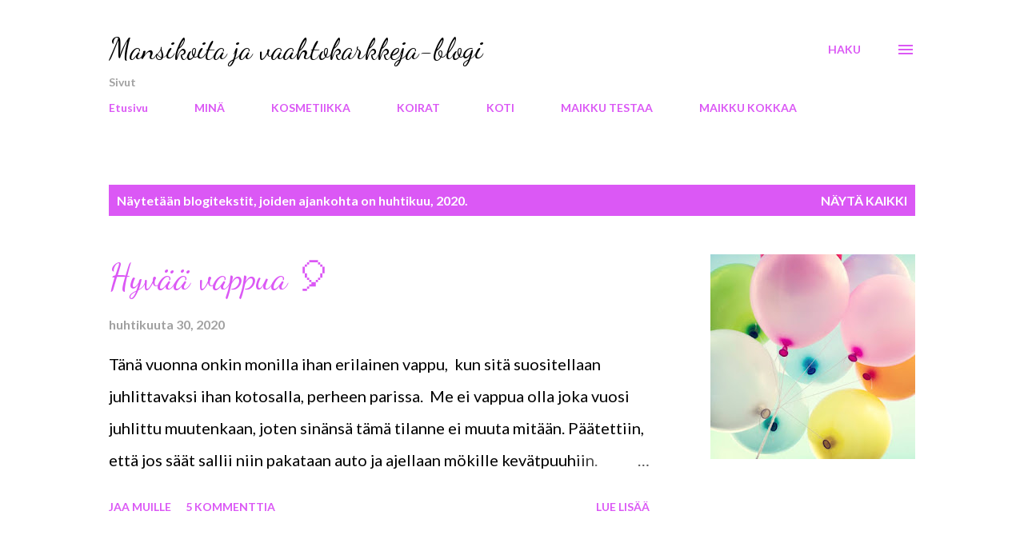

--- FILE ---
content_type: text/html; charset=UTF-8
request_url: https://mansikoitajavaahtokarkkeja.blogspot.com/2020/04/
body_size: 36635
content:
<!DOCTYPE html>
<html dir='ltr' lang='fi'>
<head>
<meta content='width=device-width, initial-scale=1' name='viewport'/>
<title>Mansikoita ja vaahtokarkkeja-blogi</title>
<meta content='text/html; charset=UTF-8' http-equiv='Content-Type'/>
<!-- Chrome, Firefox OS and Opera -->
<meta content='#ffffff' name='theme-color'/>
<!-- Windows Phone -->
<meta content='#ffffff' name='msapplication-navbutton-color'/>
<meta content='blogger' name='generator'/>
<link href='https://mansikoitajavaahtokarkkeja.blogspot.com/favicon.ico' rel='icon' type='image/x-icon'/>
<link href='https://mansikoitajavaahtokarkkeja.blogspot.com/2020/04/' rel='canonical'/>
<link rel="alternate" type="application/atom+xml" title="Mansikoita ja vaahtokarkkeja-blogi - Atom" href="https://mansikoitajavaahtokarkkeja.blogspot.com/feeds/posts/default" />
<link rel="alternate" type="application/rss+xml" title="Mansikoita ja vaahtokarkkeja-blogi - RSS" href="https://mansikoitajavaahtokarkkeja.blogspot.com/feeds/posts/default?alt=rss" />
<link rel="service.post" type="application/atom+xml" title="Mansikoita ja vaahtokarkkeja-blogi - Atom" href="https://www.blogger.com/feeds/8340669368825367233/posts/default" />
<!--Can't find substitution for tag [blog.ieCssRetrofitLinks]-->
<meta content='Kauneus, kosmetiikka, koirat, kokkailu, luonto, matkustelu' name='description'/>
<meta content='https://mansikoitajavaahtokarkkeja.blogspot.com/2020/04/' property='og:url'/>
<meta content='Mansikoita ja vaahtokarkkeja-blogi' property='og:title'/>
<meta content='Kauneus, kosmetiikka, koirat, kokkailu, luonto, matkustelu' property='og:description'/>
<meta content='https://blogger.googleusercontent.com/img/b/R29vZ2xl/AVvXsEirjjfcmEybRKdXoXkukMWUTaWgqbCrSc1oY3sn71FB9uQpbH8hU1PVtcbDXjwAhXVgB5SY7dpMl7s_44Hy56wTETZhX7fY1OUOzA1yP8QgLlc2oa9w8zXy-8tTFcdLrlysQkxITQTdFD8/w1200-h630-p-k-no-nu/vappu.jpg' property='og:image'/>
<meta content='https://blogger.googleusercontent.com/img/b/R29vZ2xl/AVvXsEjOG4977_FBP5r5jmAT630ujl8_YtxoLJbjzP2tMKsjE1_PRozgLDNa0kfHaxIaTqaIg5FNwSFJWSzkAaXHmAbOc6kTVPqfpE8VA4jk611kbwfmkGwFqsyGnP4GxNQX5TFeoG2teM-aAEQ/w1200-h630-p-k-no-nu/20200416_155121.jpg' property='og:image'/>
<meta content='https://blogger.googleusercontent.com/img/b/R29vZ2xl/AVvXsEg1FaoRLqSt93IpQ1nBjS87OvuxfIspP8E6r4Qy2KF3OTS4asjxlBTnZMt1RgJOvF0a7BOIdgdftImjjmdkLodHPyfSepRxJnbHtYWtUGmFe-aO93l6t9sb0unzeb6GGy0Xf7DjLFbDd3c/w1200-h630-p-k-no-nu/2019-04-07+16.33.25.jpg' property='og:image'/>
<meta content='https://blogger.googleusercontent.com/img/b/R29vZ2xl/AVvXsEhrKttH_KzOnSZ9Ul6yzal_jVlU8JOdLV1W53VOGo_fkYF0LV90MGTEh5BaSvPFAduEDU4IJeEQRHdBbC8Dkz7-lxdbq1jat_7jeDBz-HN4Hgza67ap-MSgTzrfD930c_f9lMeTOUApMJ8/w1200-h630-p-k-no-nu/2020-03-18+10.39.33.jpg' property='og:image'/>
<meta content='https://blogger.googleusercontent.com/img/b/R29vZ2xl/AVvXsEgT4YFDGRe7Fh8fqmkww8cD0TvqkAvtUpUq1BB3nK8rvbKhNy0QLzBj_HW-LiwPynFK6609w55kLC-JTTuitj-qV481SMwsoKE6dFGLWC3VDce2wbUOR9JLXDhrIejL3psUpnVjV6pYzjk/w1200-h630-p-k-no-nu/20200420_185636.jpg' property='og:image'/>
<meta content='https://blogger.googleusercontent.com/img/b/R29vZ2xl/AVvXsEiQS2Rctib0JcBwVVZ8LypZnk-_YXSslP6-Lp9xESAPQAz2MyXczM_8PRz_6KUGR0n2CqheV9SdlUT6KtcoB2Js-oIJ-i_5h6-GAcdBNKD2CciDV6dafDC7y-6HGNmuyiwPJuqSrT7iXPo/w1200-h630-p-k-no-nu/20200309_115552.jpg' property='og:image'/>
<meta content='https://blogger.googleusercontent.com/img/b/R29vZ2xl/AVvXsEjiKfW0yV3NP5dYvg2gUOqwYYlpDb9TfteyKG5o_WkV_QHfn30BU1xGX3CxAKyn-A2KslsyvF8tLUUrsaJmFYtJzNDGDe4VwUn_iehUDy53Xyki-PEO6asL2F9gqsQAcuhDr18yVahFoes/w1200-h630-p-k-no-nu/20200402_081420.jpg' property='og:image'/>
<style type='text/css'>@font-face{font-family:'Dancing Script';font-style:normal;font-weight:400;font-display:swap;src:url(//fonts.gstatic.com/s/dancingscript/v29/If2cXTr6YS-zF4S-kcSWSVi_sxjsohD9F50Ruu7BMSo3Rep8hNX6plRPjLo.woff2)format('woff2');unicode-range:U+0102-0103,U+0110-0111,U+0128-0129,U+0168-0169,U+01A0-01A1,U+01AF-01B0,U+0300-0301,U+0303-0304,U+0308-0309,U+0323,U+0329,U+1EA0-1EF9,U+20AB;}@font-face{font-family:'Dancing Script';font-style:normal;font-weight:400;font-display:swap;src:url(//fonts.gstatic.com/s/dancingscript/v29/If2cXTr6YS-zF4S-kcSWSVi_sxjsohD9F50Ruu7BMSo3ROp8hNX6plRPjLo.woff2)format('woff2');unicode-range:U+0100-02BA,U+02BD-02C5,U+02C7-02CC,U+02CE-02D7,U+02DD-02FF,U+0304,U+0308,U+0329,U+1D00-1DBF,U+1E00-1E9F,U+1EF2-1EFF,U+2020,U+20A0-20AB,U+20AD-20C0,U+2113,U+2C60-2C7F,U+A720-A7FF;}@font-face{font-family:'Dancing Script';font-style:normal;font-weight:400;font-display:swap;src:url(//fonts.gstatic.com/s/dancingscript/v29/If2cXTr6YS-zF4S-kcSWSVi_sxjsohD9F50Ruu7BMSo3Sup8hNX6plRP.woff2)format('woff2');unicode-range:U+0000-00FF,U+0131,U+0152-0153,U+02BB-02BC,U+02C6,U+02DA,U+02DC,U+0304,U+0308,U+0329,U+2000-206F,U+20AC,U+2122,U+2191,U+2193,U+2212,U+2215,U+FEFF,U+FFFD;}@font-face{font-family:'EB Garamond';font-style:italic;font-weight:600;font-display:swap;src:url(//fonts.gstatic.com/s/ebgaramond/v32/SlGFmQSNjdsmc35JDF1K5GRwUjcdlttVFm-rI7diR79wU6i1hGFJRvzr2Q.woff2)format('woff2');unicode-range:U+0460-052F,U+1C80-1C8A,U+20B4,U+2DE0-2DFF,U+A640-A69F,U+FE2E-FE2F;}@font-face{font-family:'EB Garamond';font-style:italic;font-weight:600;font-display:swap;src:url(//fonts.gstatic.com/s/ebgaramond/v32/SlGFmQSNjdsmc35JDF1K5GRwUjcdlttVFm-rI7diR795U6i1hGFJRvzr2Q.woff2)format('woff2');unicode-range:U+0301,U+0400-045F,U+0490-0491,U+04B0-04B1,U+2116;}@font-face{font-family:'EB Garamond';font-style:italic;font-weight:600;font-display:swap;src:url(//fonts.gstatic.com/s/ebgaramond/v32/SlGFmQSNjdsmc35JDF1K5GRwUjcdlttVFm-rI7diR79xU6i1hGFJRvzr2Q.woff2)format('woff2');unicode-range:U+1F00-1FFF;}@font-face{font-family:'EB Garamond';font-style:italic;font-weight:600;font-display:swap;src:url(//fonts.gstatic.com/s/ebgaramond/v32/SlGFmQSNjdsmc35JDF1K5GRwUjcdlttVFm-rI7diR79-U6i1hGFJRvzr2Q.woff2)format('woff2');unicode-range:U+0370-0377,U+037A-037F,U+0384-038A,U+038C,U+038E-03A1,U+03A3-03FF;}@font-face{font-family:'EB Garamond';font-style:italic;font-weight:600;font-display:swap;src:url(//fonts.gstatic.com/s/ebgaramond/v32/SlGFmQSNjdsmc35JDF1K5GRwUjcdlttVFm-rI7diR79yU6i1hGFJRvzr2Q.woff2)format('woff2');unicode-range:U+0102-0103,U+0110-0111,U+0128-0129,U+0168-0169,U+01A0-01A1,U+01AF-01B0,U+0300-0301,U+0303-0304,U+0308-0309,U+0323,U+0329,U+1EA0-1EF9,U+20AB;}@font-face{font-family:'EB Garamond';font-style:italic;font-weight:600;font-display:swap;src:url(//fonts.gstatic.com/s/ebgaramond/v32/SlGFmQSNjdsmc35JDF1K5GRwUjcdlttVFm-rI7diR79zU6i1hGFJRvzr2Q.woff2)format('woff2');unicode-range:U+0100-02BA,U+02BD-02C5,U+02C7-02CC,U+02CE-02D7,U+02DD-02FF,U+0304,U+0308,U+0329,U+1D00-1DBF,U+1E00-1E9F,U+1EF2-1EFF,U+2020,U+20A0-20AB,U+20AD-20C0,U+2113,U+2C60-2C7F,U+A720-A7FF;}@font-face{font-family:'EB Garamond';font-style:italic;font-weight:600;font-display:swap;src:url(//fonts.gstatic.com/s/ebgaramond/v32/SlGFmQSNjdsmc35JDF1K5GRwUjcdlttVFm-rI7diR799U6i1hGFJRvw.woff2)format('woff2');unicode-range:U+0000-00FF,U+0131,U+0152-0153,U+02BB-02BC,U+02C6,U+02DA,U+02DC,U+0304,U+0308,U+0329,U+2000-206F,U+20AC,U+2122,U+2191,U+2193,U+2212,U+2215,U+FEFF,U+FFFD;}@font-face{font-family:'Lato';font-style:normal;font-weight:400;font-display:swap;src:url(//fonts.gstatic.com/s/lato/v25/S6uyw4BMUTPHjxAwXiWtFCfQ7A.woff2)format('woff2');unicode-range:U+0100-02BA,U+02BD-02C5,U+02C7-02CC,U+02CE-02D7,U+02DD-02FF,U+0304,U+0308,U+0329,U+1D00-1DBF,U+1E00-1E9F,U+1EF2-1EFF,U+2020,U+20A0-20AB,U+20AD-20C0,U+2113,U+2C60-2C7F,U+A720-A7FF;}@font-face{font-family:'Lato';font-style:normal;font-weight:400;font-display:swap;src:url(//fonts.gstatic.com/s/lato/v25/S6uyw4BMUTPHjx4wXiWtFCc.woff2)format('woff2');unicode-range:U+0000-00FF,U+0131,U+0152-0153,U+02BB-02BC,U+02C6,U+02DA,U+02DC,U+0304,U+0308,U+0329,U+2000-206F,U+20AC,U+2122,U+2191,U+2193,U+2212,U+2215,U+FEFF,U+FFFD;}@font-face{font-family:'Lato';font-style:normal;font-weight:700;font-display:swap;src:url(//fonts.gstatic.com/s/lato/v25/S6u9w4BMUTPHh6UVSwaPGQ3q5d0N7w.woff2)format('woff2');unicode-range:U+0100-02BA,U+02BD-02C5,U+02C7-02CC,U+02CE-02D7,U+02DD-02FF,U+0304,U+0308,U+0329,U+1D00-1DBF,U+1E00-1E9F,U+1EF2-1EFF,U+2020,U+20A0-20AB,U+20AD-20C0,U+2113,U+2C60-2C7F,U+A720-A7FF;}@font-face{font-family:'Lato';font-style:normal;font-weight:700;font-display:swap;src:url(//fonts.gstatic.com/s/lato/v25/S6u9w4BMUTPHh6UVSwiPGQ3q5d0.woff2)format('woff2');unicode-range:U+0000-00FF,U+0131,U+0152-0153,U+02BB-02BC,U+02C6,U+02DA,U+02DC,U+0304,U+0308,U+0329,U+2000-206F,U+20AC,U+2122,U+2191,U+2193,U+2212,U+2215,U+FEFF,U+FFFD;}@font-face{font-family:'Open Sans';font-style:normal;font-weight:600;font-stretch:100%;font-display:swap;src:url(//fonts.gstatic.com/s/opensans/v44/memSYaGs126MiZpBA-UvWbX2vVnXBbObj2OVZyOOSr4dVJWUgsgH1x4taVIUwaEQbjB_mQ.woff2)format('woff2');unicode-range:U+0460-052F,U+1C80-1C8A,U+20B4,U+2DE0-2DFF,U+A640-A69F,U+FE2E-FE2F;}@font-face{font-family:'Open Sans';font-style:normal;font-weight:600;font-stretch:100%;font-display:swap;src:url(//fonts.gstatic.com/s/opensans/v44/memSYaGs126MiZpBA-UvWbX2vVnXBbObj2OVZyOOSr4dVJWUgsgH1x4kaVIUwaEQbjB_mQ.woff2)format('woff2');unicode-range:U+0301,U+0400-045F,U+0490-0491,U+04B0-04B1,U+2116;}@font-face{font-family:'Open Sans';font-style:normal;font-weight:600;font-stretch:100%;font-display:swap;src:url(//fonts.gstatic.com/s/opensans/v44/memSYaGs126MiZpBA-UvWbX2vVnXBbObj2OVZyOOSr4dVJWUgsgH1x4saVIUwaEQbjB_mQ.woff2)format('woff2');unicode-range:U+1F00-1FFF;}@font-face{font-family:'Open Sans';font-style:normal;font-weight:600;font-stretch:100%;font-display:swap;src:url(//fonts.gstatic.com/s/opensans/v44/memSYaGs126MiZpBA-UvWbX2vVnXBbObj2OVZyOOSr4dVJWUgsgH1x4jaVIUwaEQbjB_mQ.woff2)format('woff2');unicode-range:U+0370-0377,U+037A-037F,U+0384-038A,U+038C,U+038E-03A1,U+03A3-03FF;}@font-face{font-family:'Open Sans';font-style:normal;font-weight:600;font-stretch:100%;font-display:swap;src:url(//fonts.gstatic.com/s/opensans/v44/memSYaGs126MiZpBA-UvWbX2vVnXBbObj2OVZyOOSr4dVJWUgsgH1x4iaVIUwaEQbjB_mQ.woff2)format('woff2');unicode-range:U+0307-0308,U+0590-05FF,U+200C-2010,U+20AA,U+25CC,U+FB1D-FB4F;}@font-face{font-family:'Open Sans';font-style:normal;font-weight:600;font-stretch:100%;font-display:swap;src:url(//fonts.gstatic.com/s/opensans/v44/memSYaGs126MiZpBA-UvWbX2vVnXBbObj2OVZyOOSr4dVJWUgsgH1x5caVIUwaEQbjB_mQ.woff2)format('woff2');unicode-range:U+0302-0303,U+0305,U+0307-0308,U+0310,U+0312,U+0315,U+031A,U+0326-0327,U+032C,U+032F-0330,U+0332-0333,U+0338,U+033A,U+0346,U+034D,U+0391-03A1,U+03A3-03A9,U+03B1-03C9,U+03D1,U+03D5-03D6,U+03F0-03F1,U+03F4-03F5,U+2016-2017,U+2034-2038,U+203C,U+2040,U+2043,U+2047,U+2050,U+2057,U+205F,U+2070-2071,U+2074-208E,U+2090-209C,U+20D0-20DC,U+20E1,U+20E5-20EF,U+2100-2112,U+2114-2115,U+2117-2121,U+2123-214F,U+2190,U+2192,U+2194-21AE,U+21B0-21E5,U+21F1-21F2,U+21F4-2211,U+2213-2214,U+2216-22FF,U+2308-230B,U+2310,U+2319,U+231C-2321,U+2336-237A,U+237C,U+2395,U+239B-23B7,U+23D0,U+23DC-23E1,U+2474-2475,U+25AF,U+25B3,U+25B7,U+25BD,U+25C1,U+25CA,U+25CC,U+25FB,U+266D-266F,U+27C0-27FF,U+2900-2AFF,U+2B0E-2B11,U+2B30-2B4C,U+2BFE,U+3030,U+FF5B,U+FF5D,U+1D400-1D7FF,U+1EE00-1EEFF;}@font-face{font-family:'Open Sans';font-style:normal;font-weight:600;font-stretch:100%;font-display:swap;src:url(//fonts.gstatic.com/s/opensans/v44/memSYaGs126MiZpBA-UvWbX2vVnXBbObj2OVZyOOSr4dVJWUgsgH1x5OaVIUwaEQbjB_mQ.woff2)format('woff2');unicode-range:U+0001-000C,U+000E-001F,U+007F-009F,U+20DD-20E0,U+20E2-20E4,U+2150-218F,U+2190,U+2192,U+2194-2199,U+21AF,U+21E6-21F0,U+21F3,U+2218-2219,U+2299,U+22C4-22C6,U+2300-243F,U+2440-244A,U+2460-24FF,U+25A0-27BF,U+2800-28FF,U+2921-2922,U+2981,U+29BF,U+29EB,U+2B00-2BFF,U+4DC0-4DFF,U+FFF9-FFFB,U+10140-1018E,U+10190-1019C,U+101A0,U+101D0-101FD,U+102E0-102FB,U+10E60-10E7E,U+1D2C0-1D2D3,U+1D2E0-1D37F,U+1F000-1F0FF,U+1F100-1F1AD,U+1F1E6-1F1FF,U+1F30D-1F30F,U+1F315,U+1F31C,U+1F31E,U+1F320-1F32C,U+1F336,U+1F378,U+1F37D,U+1F382,U+1F393-1F39F,U+1F3A7-1F3A8,U+1F3AC-1F3AF,U+1F3C2,U+1F3C4-1F3C6,U+1F3CA-1F3CE,U+1F3D4-1F3E0,U+1F3ED,U+1F3F1-1F3F3,U+1F3F5-1F3F7,U+1F408,U+1F415,U+1F41F,U+1F426,U+1F43F,U+1F441-1F442,U+1F444,U+1F446-1F449,U+1F44C-1F44E,U+1F453,U+1F46A,U+1F47D,U+1F4A3,U+1F4B0,U+1F4B3,U+1F4B9,U+1F4BB,U+1F4BF,U+1F4C8-1F4CB,U+1F4D6,U+1F4DA,U+1F4DF,U+1F4E3-1F4E6,U+1F4EA-1F4ED,U+1F4F7,U+1F4F9-1F4FB,U+1F4FD-1F4FE,U+1F503,U+1F507-1F50B,U+1F50D,U+1F512-1F513,U+1F53E-1F54A,U+1F54F-1F5FA,U+1F610,U+1F650-1F67F,U+1F687,U+1F68D,U+1F691,U+1F694,U+1F698,U+1F6AD,U+1F6B2,U+1F6B9-1F6BA,U+1F6BC,U+1F6C6-1F6CF,U+1F6D3-1F6D7,U+1F6E0-1F6EA,U+1F6F0-1F6F3,U+1F6F7-1F6FC,U+1F700-1F7FF,U+1F800-1F80B,U+1F810-1F847,U+1F850-1F859,U+1F860-1F887,U+1F890-1F8AD,U+1F8B0-1F8BB,U+1F8C0-1F8C1,U+1F900-1F90B,U+1F93B,U+1F946,U+1F984,U+1F996,U+1F9E9,U+1FA00-1FA6F,U+1FA70-1FA7C,U+1FA80-1FA89,U+1FA8F-1FAC6,U+1FACE-1FADC,U+1FADF-1FAE9,U+1FAF0-1FAF8,U+1FB00-1FBFF;}@font-face{font-family:'Open Sans';font-style:normal;font-weight:600;font-stretch:100%;font-display:swap;src:url(//fonts.gstatic.com/s/opensans/v44/memSYaGs126MiZpBA-UvWbX2vVnXBbObj2OVZyOOSr4dVJWUgsgH1x4vaVIUwaEQbjB_mQ.woff2)format('woff2');unicode-range:U+0102-0103,U+0110-0111,U+0128-0129,U+0168-0169,U+01A0-01A1,U+01AF-01B0,U+0300-0301,U+0303-0304,U+0308-0309,U+0323,U+0329,U+1EA0-1EF9,U+20AB;}@font-face{font-family:'Open Sans';font-style:normal;font-weight:600;font-stretch:100%;font-display:swap;src:url(//fonts.gstatic.com/s/opensans/v44/memSYaGs126MiZpBA-UvWbX2vVnXBbObj2OVZyOOSr4dVJWUgsgH1x4uaVIUwaEQbjB_mQ.woff2)format('woff2');unicode-range:U+0100-02BA,U+02BD-02C5,U+02C7-02CC,U+02CE-02D7,U+02DD-02FF,U+0304,U+0308,U+0329,U+1D00-1DBF,U+1E00-1E9F,U+1EF2-1EFF,U+2020,U+20A0-20AB,U+20AD-20C0,U+2113,U+2C60-2C7F,U+A720-A7FF;}@font-face{font-family:'Open Sans';font-style:normal;font-weight:600;font-stretch:100%;font-display:swap;src:url(//fonts.gstatic.com/s/opensans/v44/memSYaGs126MiZpBA-UvWbX2vVnXBbObj2OVZyOOSr4dVJWUgsgH1x4gaVIUwaEQbjA.woff2)format('woff2');unicode-range:U+0000-00FF,U+0131,U+0152-0153,U+02BB-02BC,U+02C6,U+02DA,U+02DC,U+0304,U+0308,U+0329,U+2000-206F,U+20AC,U+2122,U+2191,U+2193,U+2212,U+2215,U+FEFF,U+FFFD;}</style>
<style id='page-skin-1' type='text/css'><!--
/*! normalize.css v3.0.1 | MIT License | git.io/normalize */html{font-family:sans-serif;-ms-text-size-adjust:100%;-webkit-text-size-adjust:100%}body{margin:0}article,aside,details,figcaption,figure,footer,header,hgroup,main,nav,section,summary{display:block}audio,canvas,progress,video{display:inline-block;vertical-align:baseline}audio:not([controls]){display:none;height:0}[hidden],template{display:none}a{background:transparent}a:active,a:hover{outline:0}abbr[title]{border-bottom:1px dotted}b,strong{font-weight:bold}dfn{font-style:italic}h1{font-size:2em;margin:.67em 0}mark{background:#ff0;color:#000}small{font-size:80%}sub,sup{font-size:75%;line-height:0;position:relative;vertical-align:baseline}sup{top:-0.5em}sub{bottom:-0.25em}img{border:0}svg:not(:root){overflow:hidden}figure{margin:1em 40px}hr{-moz-box-sizing:content-box;box-sizing:content-box;height:0}pre{overflow:auto}code,kbd,pre,samp{font-family:monospace,monospace;font-size:1em}button,input,optgroup,select,textarea{color:inherit;font:inherit;margin:0}button{overflow:visible}button,select{text-transform:none}button,html input[type="button"],input[type="reset"],input[type="submit"]{-webkit-appearance:button;cursor:pointer}button[disabled],html input[disabled]{cursor:default}button::-moz-focus-inner,input::-moz-focus-inner{border:0;padding:0}input{line-height:normal}input[type="checkbox"],input[type="radio"]{box-sizing:border-box;padding:0}input[type="number"]::-webkit-inner-spin-button,input[type="number"]::-webkit-outer-spin-button{height:auto}input[type="search"]{-webkit-appearance:textfield;-moz-box-sizing:content-box;-webkit-box-sizing:content-box;box-sizing:content-box}input[type="search"]::-webkit-search-cancel-button,input[type="search"]::-webkit-search-decoration{-webkit-appearance:none}fieldset{border:1px solid #c0c0c0;margin:0 2px;padding:.35em .625em .75em}legend{border:0;padding:0}textarea{overflow:auto}optgroup{font-weight:bold}table{border-collapse:collapse;border-spacing:0}td,th{padding:0}
body{
overflow-wrap:break-word;
word-break:break-word;
word-wrap:break-word
}
.hidden{
display:none
}
.invisible{
visibility:hidden
}
.container::after,.float-container::after{
clear:both;
content:"";
display:table
}
.clearboth{
clear:both
}
#comments .comment .comment-actions,.subscribe-popup .FollowByEmail .follow-by-email-submit,.widget.Profile .profile-link{
background:0 0;
border:0;
box-shadow:none;
color:#db58f5;
cursor:pointer;
font-size:14px;
font-weight:700;
outline:0;
text-decoration:none;
text-transform:uppercase;
width:auto
}
.dim-overlay{
background-color:rgba(0,0,0,.54);
height:100vh;
left:0;
position:fixed;
top:0;
width:100%
}
#sharing-dim-overlay{
background-color:transparent
}
input::-ms-clear{
display:none
}
.blogger-logo,.svg-icon-24.blogger-logo{
fill:#ff9800;
opacity:1
}
.loading-spinner-large{
-webkit-animation:mspin-rotate 1.568s infinite linear;
animation:mspin-rotate 1.568s infinite linear;
height:48px;
overflow:hidden;
position:absolute;
width:48px;
z-index:200
}
.loading-spinner-large>div{
-webkit-animation:mspin-revrot 5332ms infinite steps(4);
animation:mspin-revrot 5332ms infinite steps(4)
}
.loading-spinner-large>div>div{
-webkit-animation:mspin-singlecolor-large-film 1333ms infinite steps(81);
animation:mspin-singlecolor-large-film 1333ms infinite steps(81);
background-size:100%;
height:48px;
width:3888px
}
.mspin-black-large>div>div,.mspin-grey_54-large>div>div{
background-image:url(https://www.blogblog.com/indie/mspin_black_large.svg)
}
.mspin-white-large>div>div{
background-image:url(https://www.blogblog.com/indie/mspin_white_large.svg)
}
.mspin-grey_54-large{
opacity:.54
}
@-webkit-keyframes mspin-singlecolor-large-film{
from{
-webkit-transform:translateX(0);
transform:translateX(0)
}
to{
-webkit-transform:translateX(-3888px);
transform:translateX(-3888px)
}
}
@keyframes mspin-singlecolor-large-film{
from{
-webkit-transform:translateX(0);
transform:translateX(0)
}
to{
-webkit-transform:translateX(-3888px);
transform:translateX(-3888px)
}
}
@-webkit-keyframes mspin-rotate{
from{
-webkit-transform:rotate(0);
transform:rotate(0)
}
to{
-webkit-transform:rotate(360deg);
transform:rotate(360deg)
}
}
@keyframes mspin-rotate{
from{
-webkit-transform:rotate(0);
transform:rotate(0)
}
to{
-webkit-transform:rotate(360deg);
transform:rotate(360deg)
}
}
@-webkit-keyframes mspin-revrot{
from{
-webkit-transform:rotate(0);
transform:rotate(0)
}
to{
-webkit-transform:rotate(-360deg);
transform:rotate(-360deg)
}
}
@keyframes mspin-revrot{
from{
-webkit-transform:rotate(0);
transform:rotate(0)
}
to{
-webkit-transform:rotate(-360deg);
transform:rotate(-360deg)
}
}
.skip-navigation{
background-color:#fff;
box-sizing:border-box;
color:#000;
display:block;
height:0;
left:0;
line-height:50px;
overflow:hidden;
padding-top:0;
position:fixed;
text-align:center;
top:0;
-webkit-transition:box-shadow .3s,height .3s,padding-top .3s;
transition:box-shadow .3s,height .3s,padding-top .3s;
width:100%;
z-index:900
}
.skip-navigation:focus{
box-shadow:0 4px 5px 0 rgba(0,0,0,.14),0 1px 10px 0 rgba(0,0,0,.12),0 2px 4px -1px rgba(0,0,0,.2);
height:50px
}
#main{
outline:0
}
.main-heading{
position:absolute;
clip:rect(1px,1px,1px,1px);
padding:0;
border:0;
height:1px;
width:1px;
overflow:hidden
}
.Attribution{
margin-top:1em;
text-align:center
}
.Attribution .blogger img,.Attribution .blogger svg{
vertical-align:bottom
}
.Attribution .blogger img{
margin-right:.5em
}
.Attribution div{
line-height:24px;
margin-top:.5em
}
.Attribution .copyright,.Attribution .image-attribution{
font-size:.7em;
margin-top:1.5em
}
.BLOG_mobile_video_class{
display:none
}
.bg-photo{
background-attachment:scroll!important
}
body .CSS_LIGHTBOX{
z-index:900
}
.extendable .show-less,.extendable .show-more{
border-color:#db58f5;
color:#db58f5;
margin-top:8px
}
.extendable .show-less.hidden,.extendable .show-more.hidden{
display:none
}
.inline-ad{
display:none;
max-width:100%;
overflow:hidden
}
.adsbygoogle{
display:block
}
#cookieChoiceInfo{
bottom:0;
top:auto
}
iframe.b-hbp-video{
border:0
}
.post-body img{
max-width:100%
}
.post-body iframe{
max-width:100%
}
.post-body a[imageanchor="1"]{
display:inline-block
}
.byline{
margin-right:1em
}
.byline:last-child{
margin-right:0
}
.link-copied-dialog{
max-width:520px;
outline:0
}
.link-copied-dialog .modal-dialog-buttons{
margin-top:8px
}
.link-copied-dialog .goog-buttonset-default{
background:0 0;
border:0
}
.link-copied-dialog .goog-buttonset-default:focus{
outline:0
}
.paging-control-container{
margin-bottom:16px
}
.paging-control-container .paging-control{
display:inline-block
}
.paging-control-container .comment-range-text::after,.paging-control-container .paging-control{
color:#db58f5
}
.paging-control-container .comment-range-text,.paging-control-container .paging-control{
margin-right:8px
}
.paging-control-container .comment-range-text::after,.paging-control-container .paging-control::after{
content:"\b7";
cursor:default;
padding-left:8px;
pointer-events:none
}
.paging-control-container .comment-range-text:last-child::after,.paging-control-container .paging-control:last-child::after{
content:none
}
.byline.reactions iframe{
height:20px
}
.b-notification{
color:#000;
background-color:#fff;
border-bottom:solid 1px #000;
box-sizing:border-box;
padding:16px 32px;
text-align:center
}
.b-notification.visible{
-webkit-transition:margin-top .3s cubic-bezier(.4,0,.2,1);
transition:margin-top .3s cubic-bezier(.4,0,.2,1)
}
.b-notification.invisible{
position:absolute
}
.b-notification-close{
position:absolute;
right:8px;
top:8px
}
.no-posts-message{
line-height:40px;
text-align:center
}
@media screen and (max-width:968px){
body.item-view .post-body a[imageanchor="1"][style*="float: left;"],body.item-view .post-body a[imageanchor="1"][style*="float: right;"]{
float:none!important;
clear:none!important
}
body.item-view .post-body a[imageanchor="1"] img{
display:block;
height:auto;
margin:0 auto
}
body.item-view .post-body>.separator:first-child>a[imageanchor="1"]:first-child{
margin-top:20px
}
.post-body a[imageanchor]{
display:block
}
body.item-view .post-body a[imageanchor="1"]{
margin-left:0!important;
margin-right:0!important
}
body.item-view .post-body a[imageanchor="1"]+a[imageanchor="1"]{
margin-top:16px
}
}
.item-control{
display:none
}
#comments{
border-top:1px dashed rgba(0,0,0,.54);
margin-top:20px;
padding:20px
}
#comments .comment-thread ol{
margin:0;
padding-left:0;
padding-left:0
}
#comments .comment .comment-replybox-single,#comments .comment-thread .comment-replies{
margin-left:60px
}
#comments .comment-thread .thread-count{
display:none
}
#comments .comment{
list-style-type:none;
padding:0 0 30px;
position:relative
}
#comments .comment .comment{
padding-bottom:8px
}
.comment .avatar-image-container{
position:absolute
}
.comment .avatar-image-container img{
border-radius:50%
}
.avatar-image-container svg,.comment .avatar-image-container .avatar-icon{
border-radius:50%;
border:solid 1px #db58f5;
box-sizing:border-box;
fill:#db58f5;
height:35px;
margin:0;
padding:7px;
width:35px
}
.comment .comment-block{
margin-top:10px;
margin-left:60px;
padding-bottom:0
}
#comments .comment-author-header-wrapper{
margin-left:40px
}
#comments .comment .thread-expanded .comment-block{
padding-bottom:20px
}
#comments .comment .comment-header .user,#comments .comment .comment-header .user a{
color:#545454;
font-style:normal;
font-weight:700
}
#comments .comment .comment-actions{
bottom:0;
margin-bottom:15px;
position:absolute
}
#comments .comment .comment-actions>*{
margin-right:8px
}
#comments .comment .comment-header .datetime{
bottom:0;
color:rgba(80,80,80,0.537);
display:inline-block;
font-size:13px;
font-style:italic;
margin-left:8px
}
#comments .comment .comment-footer .comment-timestamp a,#comments .comment .comment-header .datetime a{
color:rgba(80,80,80,0.537)
}
#comments .comment .comment-content,.comment .comment-body{
margin-top:12px;
word-break:break-word
}
.comment-body{
margin-bottom:12px
}
#comments.embed[data-num-comments="0"]{
border:0;
margin-top:0;
padding-top:0
}
#comments.embed[data-num-comments="0"] #comment-post-message,#comments.embed[data-num-comments="0"] div.comment-form>p,#comments.embed[data-num-comments="0"] p.comment-footer{
display:none
}
#comment-editor-src{
display:none
}
.comments .comments-content .loadmore.loaded{
max-height:0;
opacity:0;
overflow:hidden
}
.extendable .remaining-items{
height:0;
overflow:hidden;
-webkit-transition:height .3s cubic-bezier(.4,0,.2,1);
transition:height .3s cubic-bezier(.4,0,.2,1)
}
.extendable .remaining-items.expanded{
height:auto
}
.svg-icon-24,.svg-icon-24-button{
cursor:pointer;
height:24px;
width:24px;
min-width:24px
}
.touch-icon{
margin:-12px;
padding:12px
}
.touch-icon:active,.touch-icon:focus{
background-color:rgba(153,153,153,.4);
border-radius:50%
}
svg:not(:root).touch-icon{
overflow:visible
}
html[dir=rtl] .rtl-reversible-icon{
-webkit-transform:scaleX(-1);
-ms-transform:scaleX(-1);
transform:scaleX(-1)
}
.svg-icon-24-button,.touch-icon-button{
background:0 0;
border:0;
margin:0;
outline:0;
padding:0
}
.touch-icon-button .touch-icon:active,.touch-icon-button .touch-icon:focus{
background-color:transparent
}
.touch-icon-button:active .touch-icon,.touch-icon-button:focus .touch-icon{
background-color:rgba(153,153,153,.4);
border-radius:50%
}
.Profile .default-avatar-wrapper .avatar-icon{
border-radius:50%;
border:solid 1px #000000;
box-sizing:border-box;
fill:#000000;
margin:0
}
.Profile .individual .default-avatar-wrapper .avatar-icon{
padding:25px
}
.Profile .individual .avatar-icon,.Profile .individual .profile-img{
height:120px;
width:120px
}
.Profile .team .default-avatar-wrapper .avatar-icon{
padding:8px
}
.Profile .team .avatar-icon,.Profile .team .default-avatar-wrapper,.Profile .team .profile-img{
height:40px;
width:40px
}
.snippet-container{
margin:0;
position:relative;
overflow:hidden
}
.snippet-fade{
bottom:0;
box-sizing:border-box;
position:absolute;
width:96px
}
.snippet-fade{
right:0
}
.snippet-fade:after{
content:"\2026"
}
.snippet-fade:after{
float:right
}
.post-bottom{
-webkit-box-align:center;
-webkit-align-items:center;
-ms-flex-align:center;
align-items:center;
display:-webkit-box;
display:-webkit-flex;
display:-ms-flexbox;
display:flex;
-webkit-flex-wrap:wrap;
-ms-flex-wrap:wrap;
flex-wrap:wrap
}
.post-footer{
-webkit-box-flex:1;
-webkit-flex:1 1 auto;
-ms-flex:1 1 auto;
flex:1 1 auto;
-webkit-flex-wrap:wrap;
-ms-flex-wrap:wrap;
flex-wrap:wrap;
-webkit-box-ordinal-group:2;
-webkit-order:1;
-ms-flex-order:1;
order:1
}
.post-footer>*{
-webkit-box-flex:0;
-webkit-flex:0 1 auto;
-ms-flex:0 1 auto;
flex:0 1 auto
}
.post-footer .byline:last-child{
margin-right:1em
}
.jump-link{
-webkit-box-flex:0;
-webkit-flex:0 0 auto;
-ms-flex:0 0 auto;
flex:0 0 auto;
-webkit-box-ordinal-group:3;
-webkit-order:2;
-ms-flex-order:2;
order:2
}
.centered-top-container.sticky{
left:0;
position:fixed;
right:0;
top:0;
width:auto;
z-index:8;
-webkit-transition-property:opacity,-webkit-transform;
transition-property:opacity,-webkit-transform;
transition-property:transform,opacity;
transition-property:transform,opacity,-webkit-transform;
-webkit-transition-duration:.2s;
transition-duration:.2s;
-webkit-transition-timing-function:cubic-bezier(.4,0,.2,1);
transition-timing-function:cubic-bezier(.4,0,.2,1)
}
.centered-top-placeholder{
display:none
}
.collapsed-header .centered-top-placeholder{
display:block
}
.centered-top-container .Header .replaced h1,.centered-top-placeholder .Header .replaced h1{
display:none
}
.centered-top-container.sticky .Header .replaced h1{
display:block
}
.centered-top-container.sticky .Header .header-widget{
background:0 0
}
.centered-top-container.sticky .Header .header-image-wrapper{
display:none
}
.centered-top-container img,.centered-top-placeholder img{
max-width:100%
}
.collapsible{
-webkit-transition:height .3s cubic-bezier(.4,0,.2,1);
transition:height .3s cubic-bezier(.4,0,.2,1)
}
.collapsible,.collapsible>summary{
display:block;
overflow:hidden
}
.collapsible>:not(summary){
display:none
}
.collapsible[open]>:not(summary){
display:block
}
.collapsible:focus,.collapsible>summary:focus{
outline:0
}
.collapsible>summary{
cursor:pointer;
display:block;
padding:0
}
.collapsible:focus>summary,.collapsible>summary:focus{
background-color:transparent
}
.collapsible>summary::-webkit-details-marker{
display:none
}
.collapsible-title{
-webkit-box-align:center;
-webkit-align-items:center;
-ms-flex-align:center;
align-items:center;
display:-webkit-box;
display:-webkit-flex;
display:-ms-flexbox;
display:flex
}
.collapsible-title .title{
-webkit-box-flex:1;
-webkit-flex:1 1 auto;
-ms-flex:1 1 auto;
flex:1 1 auto;
-webkit-box-ordinal-group:1;
-webkit-order:0;
-ms-flex-order:0;
order:0;
overflow:hidden;
text-overflow:ellipsis;
white-space:nowrap
}
.collapsible-title .chevron-down,.collapsible[open] .collapsible-title .chevron-up{
display:block
}
.collapsible-title .chevron-up,.collapsible[open] .collapsible-title .chevron-down{
display:none
}
.overflowable-container{
max-height:48px;
overflow:hidden;
position:relative
}
.overflow-button{
cursor:pointer
}
#overflowable-dim-overlay{
background:0 0
}
.overflow-popup{
box-shadow:0 2px 2px 0 rgba(0,0,0,.14),0 3px 1px -2px rgba(0,0,0,.2),0 1px 5px 0 rgba(0,0,0,.12);
background-color:#ffffff;
left:0;
max-width:calc(100% - 32px);
position:absolute;
top:0;
visibility:hidden;
z-index:101
}
.overflow-popup ul{
list-style:none
}
.overflow-popup .tabs li,.overflow-popup li{
display:block;
height:auto
}
.overflow-popup .tabs li{
padding-left:0;
padding-right:0
}
.overflow-button.hidden,.overflow-popup .tabs li.hidden,.overflow-popup li.hidden{
display:none
}
.ripple{
position:relative
}
.ripple>*{
z-index:1
}
.splash-wrapper{
bottom:0;
left:0;
overflow:hidden;
pointer-events:none;
position:absolute;
right:0;
top:0;
z-index:0
}
.splash{
background:#ccc;
border-radius:100%;
display:block;
opacity:.6;
position:absolute;
-webkit-transform:scale(0);
-ms-transform:scale(0);
transform:scale(0)
}
.splash.animate{
-webkit-animation:ripple-effect .4s linear;
animation:ripple-effect .4s linear
}
@-webkit-keyframes ripple-effect{
100%{
opacity:0;
-webkit-transform:scale(2.5);
transform:scale(2.5)
}
}
@keyframes ripple-effect{
100%{
opacity:0;
-webkit-transform:scale(2.5);
transform:scale(2.5)
}
}
.search{
display:-webkit-box;
display:-webkit-flex;
display:-ms-flexbox;
display:flex;
line-height:24px;
width:24px
}
.search.focused{
width:100%
}
.search.focused .section{
width:100%
}
.search form{
z-index:101
}
.search h3{
display:none
}
.search form{
display:-webkit-box;
display:-webkit-flex;
display:-ms-flexbox;
display:flex;
-webkit-box-flex:1;
-webkit-flex:1 0 0;
-ms-flex:1 0 0px;
flex:1 0 0;
border-bottom:solid 1px transparent;
padding-bottom:8px
}
.search form>*{
display:none
}
.search.focused form>*{
display:block
}
.search .search-input label{
display:none
}
.centered-top-placeholder.cloned .search form{
z-index:30
}
.search.focused form{
border-color:#545454;
position:relative;
width:auto
}
.collapsed-header .centered-top-container .search.focused form{
border-bottom-color:transparent
}
.search-expand{
-webkit-box-flex:0;
-webkit-flex:0 0 auto;
-ms-flex:0 0 auto;
flex:0 0 auto
}
.search-expand-text{
display:none
}
.search-close{
display:inline;
vertical-align:middle
}
.search-input{
-webkit-box-flex:1;
-webkit-flex:1 0 1px;
-ms-flex:1 0 1px;
flex:1 0 1px
}
.search-input input{
background:0 0;
border:0;
box-sizing:border-box;
color:#545454;
display:inline-block;
outline:0;
width:calc(100% - 48px)
}
.search-input input.no-cursor{
color:transparent;
text-shadow:0 0 0 #545454
}
.collapsed-header .centered-top-container .search-action,.collapsed-header .centered-top-container .search-input input{
color:#545454
}
.collapsed-header .centered-top-container .search-input input.no-cursor{
color:transparent;
text-shadow:0 0 0 #545454
}
.collapsed-header .centered-top-container .search-input input.no-cursor:focus,.search-input input.no-cursor:focus{
outline:0
}
.search-focused>*{
visibility:hidden
}
.search-focused .search,.search-focused .search-icon{
visibility:visible
}
.search.focused .search-action{
display:block
}
.search.focused .search-action:disabled{
opacity:.3
}
.sidebar-container{
background-color:#f7f7f7;
max-width:320px;
overflow-y:auto;
-webkit-transition-property:-webkit-transform;
transition-property:-webkit-transform;
transition-property:transform;
transition-property:transform,-webkit-transform;
-webkit-transition-duration:.3s;
transition-duration:.3s;
-webkit-transition-timing-function:cubic-bezier(0,0,.2,1);
transition-timing-function:cubic-bezier(0,0,.2,1);
width:320px;
z-index:101;
-webkit-overflow-scrolling:touch
}
.sidebar-container .navigation{
line-height:0;
padding:16px
}
.sidebar-container .sidebar-back{
cursor:pointer
}
.sidebar-container .widget{
background:0 0;
margin:0 16px;
padding:16px 0
}
.sidebar-container .widget .title{
color:#000000;
margin:0
}
.sidebar-container .widget ul{
list-style:none;
margin:0;
padding:0
}
.sidebar-container .widget ul ul{
margin-left:1em
}
.sidebar-container .widget li{
font-size:16px;
line-height:normal
}
.sidebar-container .widget+.widget{
border-top:1px dashed #000000
}
.BlogArchive li{
margin:16px 0
}
.BlogArchive li:last-child{
margin-bottom:0
}
.Label li a{
display:inline-block
}
.BlogArchive .post-count,.Label .label-count{
float:right;
margin-left:.25em
}
.BlogArchive .post-count::before,.Label .label-count::before{
content:"("
}
.BlogArchive .post-count::after,.Label .label-count::after{
content:")"
}
.widget.Translate .skiptranslate>div{
display:block!important
}
.widget.Profile .profile-link{
display:-webkit-box;
display:-webkit-flex;
display:-ms-flexbox;
display:flex
}
.widget.Profile .team-member .default-avatar-wrapper,.widget.Profile .team-member .profile-img{
-webkit-box-flex:0;
-webkit-flex:0 0 auto;
-ms-flex:0 0 auto;
flex:0 0 auto;
margin-right:1em
}
.widget.Profile .individual .profile-link{
-webkit-box-orient:vertical;
-webkit-box-direction:normal;
-webkit-flex-direction:column;
-ms-flex-direction:column;
flex-direction:column
}
.widget.Profile .team .profile-link .profile-name{
-webkit-align-self:center;
-ms-flex-item-align:center;
align-self:center;
display:block;
-webkit-box-flex:1;
-webkit-flex:1 1 auto;
-ms-flex:1 1 auto;
flex:1 1 auto
}
.dim-overlay{
background-color:rgba(0,0,0,.54);
z-index:100
}
body.sidebar-visible{
overflow-y:hidden
}
@media screen and (max-width:1619px){
.sidebar-container{
bottom:0;
position:fixed;
top:0;
left:auto;
right:0
}
.sidebar-container.sidebar-invisible{
-webkit-transition-timing-function:cubic-bezier(.4,0,.6,1);
transition-timing-function:cubic-bezier(.4,0,.6,1);
-webkit-transform:translateX(320px);
-ms-transform:translateX(320px);
transform:translateX(320px)
}
}
.dialog{
box-shadow:0 2px 2px 0 rgba(0,0,0,.14),0 3px 1px -2px rgba(0,0,0,.2),0 1px 5px 0 rgba(0,0,0,.12);
background:#ffffff;
box-sizing:border-box;
color:#545454;
padding:30px;
position:fixed;
text-align:center;
width:calc(100% - 24px);
z-index:101
}
.dialog input[type=email],.dialog input[type=text]{
background-color:transparent;
border:0;
border-bottom:solid 1px rgba(84,84,84,.12);
color:#545454;
display:block;
font-family:Lato, sans-serif;
font-size:16px;
line-height:24px;
margin:auto;
padding-bottom:7px;
outline:0;
text-align:center;
width:100%
}
.dialog input[type=email]::-webkit-input-placeholder,.dialog input[type=text]::-webkit-input-placeholder{
color:#545454
}
.dialog input[type=email]::-moz-placeholder,.dialog input[type=text]::-moz-placeholder{
color:#545454
}
.dialog input[type=email]:-ms-input-placeholder,.dialog input[type=text]:-ms-input-placeholder{
color:#545454
}
.dialog input[type=email]::-ms-input-placeholder,.dialog input[type=text]::-ms-input-placeholder{
color:#545454
}
.dialog input[type=email]::placeholder,.dialog input[type=text]::placeholder{
color:#545454
}
.dialog input[type=email]:focus,.dialog input[type=text]:focus{
border-bottom:solid 2px #db58f5;
padding-bottom:6px
}
.dialog input.no-cursor{
color:transparent;
text-shadow:0 0 0 #545454
}
.dialog input.no-cursor:focus{
outline:0
}
.dialog input.no-cursor:focus{
outline:0
}
.dialog input[type=submit]{
font-family:Lato, sans-serif
}
.dialog .goog-buttonset-default{
color:#db58f5
}
.subscribe-popup{
max-width:364px
}
.subscribe-popup h3{
color:#ffffff;
font-size:1.8em;
margin-top:0
}
.subscribe-popup .FollowByEmail h3{
display:none
}
.subscribe-popup .FollowByEmail .follow-by-email-submit{
color:#db58f5;
display:inline-block;
margin:0 auto;
margin-top:24px;
width:auto;
white-space:normal
}
.subscribe-popup .FollowByEmail .follow-by-email-submit:disabled{
cursor:default;
opacity:.3
}
@media (max-width:800px){
.blog-name div.widget.Subscribe{
margin-bottom:16px
}
body.item-view .blog-name div.widget.Subscribe{
margin:8px auto 16px auto;
width:100%
}
}
body#layout .bg-photo,body#layout .bg-photo-overlay{
display:none
}
body#layout .page_body{
padding:0;
position:relative;
top:0
}
body#layout .page{
display:inline-block;
left:inherit;
position:relative;
vertical-align:top;
width:540px
}
body#layout .centered{
max-width:954px
}
body#layout .navigation{
display:none
}
body#layout .sidebar-container{
display:inline-block;
width:40%
}
body#layout .hamburger-menu,body#layout .search{
display:none
}
.widget.Sharing .sharing-button{
display:none
}
.widget.Sharing .sharing-buttons li{
padding:0
}
.widget.Sharing .sharing-buttons li span{
display:none
}
.post-share-buttons{
position:relative
}
.centered-bottom .share-buttons .svg-icon-24,.share-buttons .svg-icon-24{
fill:#db4af4
}
.sharing-open.touch-icon-button:active .touch-icon,.sharing-open.touch-icon-button:focus .touch-icon{
background-color:transparent
}
.share-buttons{
background-color:#ffffff;
border-radius:2px;
box-shadow:0 2px 2px 0 rgba(0,0,0,.14),0 3px 1px -2px rgba(0,0,0,.2),0 1px 5px 0 rgba(0,0,0,.12);
color:#db4af4;
list-style:none;
margin:0;
padding:8px 0;
position:absolute;
top:-11px;
min-width:200px;
z-index:101
}
.share-buttons.hidden{
display:none
}
.sharing-button{
background:0 0;
border:0;
margin:0;
outline:0;
padding:0;
cursor:pointer
}
.share-buttons li{
margin:0;
height:48px
}
.share-buttons li:last-child{
margin-bottom:0
}
.share-buttons li .sharing-platform-button{
box-sizing:border-box;
cursor:pointer;
display:block;
height:100%;
margin-bottom:0;
padding:0 16px;
position:relative;
width:100%
}
.share-buttons li .sharing-platform-button:focus,.share-buttons li .sharing-platform-button:hover{
background-color:rgba(128,128,128,.1);
outline:0
}
.share-buttons li svg[class*=" sharing-"],.share-buttons li svg[class^=sharing-]{
position:absolute;
top:10px
}
.share-buttons li span.sharing-platform-button{
position:relative;
top:0
}
.share-buttons li .platform-sharing-text{
display:block;
font-size:16px;
line-height:48px;
white-space:nowrap
}
.share-buttons li .platform-sharing-text{
margin-left:56px
}
.flat-button{
cursor:pointer;
display:inline-block;
font-weight:700;
text-transform:uppercase;
border-radius:2px;
padding:8px;
margin:-8px
}
.flat-icon-button{
background:0 0;
border:0;
margin:0;
outline:0;
padding:0;
margin:-12px;
padding:12px;
cursor:pointer;
box-sizing:content-box;
display:inline-block;
line-height:0
}
.flat-icon-button,.flat-icon-button .splash-wrapper{
border-radius:50%
}
.flat-icon-button .splash.animate{
-webkit-animation-duration:.3s;
animation-duration:.3s
}
h1,h2,h3,h4,h5,h6{
margin:0
}
.post-body h1,.post-body h2,.post-body h3,.post-body h4,.post-body h5,.post-body h6{
margin:1em 0
}
.action-link,a{
color:#db58f5;
cursor:pointer;
text-decoration:none
}
.action-link:visited,a:visited{
color:#db4af4
}
.action-link:hover,a:hover{
color:#db4af4
}
body{
background-color:#ffffff;
color:#545454;
font:400 20px Lato, sans-serif;
margin:0 auto
}
.unused{
background:#e1dce2 url(https://themes.googleusercontent.com/image?id=1i5rhSTWEh8p2repq5iCSh1Kch-ky1J2FKtuQbkt8Wf66HEnnSn_-YbVZggFUdjgixO8X) no-repeat fixed top center /* Credit: -ASI- (http://www.istockphoto.com/portfolio/ASI-?platform=blogger) */
}
.dim-overlay{
z-index:100
}
.all-container{
min-height:100vh;
display:-webkit-box;
display:-webkit-flex;
display:-ms-flexbox;
display:flex;
-webkit-box-orient:vertical;
-webkit-box-direction:normal;
-webkit-flex-direction:column;
-ms-flex-direction:column;
flex-direction:column
}
body.sidebar-visible .all-container{
overflow-y:scroll
}
.page{
max-width:1280px;
width:100%
}
.Blog{
padding:0;
padding-left:136px
}
.main_content_container{
-webkit-box-flex:0;
-webkit-flex:0 0 auto;
-ms-flex:0 0 auto;
flex:0 0 auto;
margin:0 auto;
max-width:1600px;
width:100%
}
.centered-top-container{
-webkit-box-flex:0;
-webkit-flex:0 0 auto;
-ms-flex:0 0 auto;
flex:0 0 auto
}
.centered-top,.centered-top-placeholder{
box-sizing:border-box;
width:100%
}
.centered-top{
box-sizing:border-box;
margin:0 auto;
max-width:1280px;
padding:44px 136px 32px 136px;
width:100%
}
.centered-top h3{
color:rgba(80,80,80,0.537);
font:700 14px Lato, sans-serif
}
.centered{
width:100%
}
.centered-top-firstline{
display:-webkit-box;
display:-webkit-flex;
display:-ms-flexbox;
display:flex;
position:relative;
width:100%
}
.main_header_elements{
display:-webkit-box;
display:-webkit-flex;
display:-ms-flexbox;
display:flex;
-webkit-box-flex:0;
-webkit-flex:0 1 auto;
-ms-flex:0 1 auto;
flex:0 1 auto;
-webkit-box-ordinal-group:2;
-webkit-order:1;
-ms-flex-order:1;
order:1;
overflow-x:hidden;
width:100%
}
html[dir=rtl] .main_header_elements{
-webkit-box-ordinal-group:3;
-webkit-order:2;
-ms-flex-order:2;
order:2
}
body.search-view .centered-top.search-focused .blog-name{
display:none
}
.widget.Header img{
max-width:100%
}
.blog-name{
-webkit-box-flex:1;
-webkit-flex:1 1 auto;
-ms-flex:1 1 auto;
flex:1 1 auto;
min-width:0;
-webkit-box-ordinal-group:2;
-webkit-order:1;
-ms-flex-order:1;
order:1;
-webkit-transition:opacity .2s cubic-bezier(.4,0,.2,1);
transition:opacity .2s cubic-bezier(.4,0,.2,1)
}
.subscribe-section-container{
-webkit-box-flex:0;
-webkit-flex:0 0 auto;
-ms-flex:0 0 auto;
flex:0 0 auto;
-webkit-box-ordinal-group:3;
-webkit-order:2;
-ms-flex-order:2;
order:2
}
.search{
-webkit-box-flex:0;
-webkit-flex:0 0 auto;
-ms-flex:0 0 auto;
flex:0 0 auto;
-webkit-box-ordinal-group:4;
-webkit-order:3;
-ms-flex-order:3;
order:3;
line-height:36px
}
.search svg{
margin-bottom:6px;
margin-top:6px;
padding-bottom:0;
padding-top:0
}
.search,.search.focused{
display:block;
width:auto
}
.search .section{
opacity:0;
position:absolute;
right:0;
top:0;
-webkit-transition:opacity .2s cubic-bezier(.4,0,.2,1);
transition:opacity .2s cubic-bezier(.4,0,.2,1)
}
.search-expand{
background:0 0;
border:0;
margin:0;
outline:0;
padding:0;
display:block
}
.search.focused .search-expand{
visibility:hidden
}
.hamburger-menu{
float:right;
height:36px
}
.search-expand,.subscribe-section-container{
margin-left:44px
}
.hamburger-section{
-webkit-box-flex:1;
-webkit-flex:1 0 auto;
-ms-flex:1 0 auto;
flex:1 0 auto;
margin-left:44px;
-webkit-box-ordinal-group:3;
-webkit-order:2;
-ms-flex-order:2;
order:2
}
html[dir=rtl] .hamburger-section{
-webkit-box-ordinal-group:2;
-webkit-order:1;
-ms-flex-order:1;
order:1
}
.search-expand-icon{
display:none
}
.search-expand-text{
display:block
}
.search-input{
width:100%
}
.search-focused .hamburger-section{
visibility:visible
}
.centered-top-secondline .PageList ul{
margin:0;
max-height:288px;
overflow-y:hidden
}
.centered-top-secondline .PageList li{
margin-right:30px
}
.centered-top-secondline .PageList li:first-child a{
padding-left:0
}
.centered-top-secondline .PageList .overflow-popup ul{
overflow-y:auto
}
.centered-top-secondline .PageList .overflow-popup li{
display:block
}
.centered-top-secondline .PageList .overflow-popup li.hidden{
display:none
}
.overflowable-contents li{
display:inline-block;
height:48px
}
.sticky .blog-name{
overflow:hidden
}
.sticky .blog-name .widget.Header h1{
overflow:hidden;
text-overflow:ellipsis;
white-space:nowrap
}
.sticky .blog-name .widget.Header p,.sticky .centered-top-secondline{
display:none
}
.centered-top-container,.centered-top-placeholder{
background:#ffffff none repeat scroll top left
}
.centered-top .svg-icon-24{
fill:#db58f5
}
.blog-name h1,.blog-name h1 a{
color:#000000;
font:400 36px Dancing Script, cursive;
line-height:36px;
text-transform:uppercase
}
.widget.Header .header-widget p{
font:400 14px Lato, sans-serif;
font-style:italic;
color:rgba(80,80,80,0.537);
line-height:1.6;
max-width:676px
}
.centered-top .flat-button{
color:#db58f5;
cursor:pointer;
font:700 14px Lato, sans-serif;
line-height:36px;
text-transform:uppercase;
-webkit-transition:opacity .2s cubic-bezier(.4,0,.2,1);
transition:opacity .2s cubic-bezier(.4,0,.2,1)
}
.subscribe-button{
background:0 0;
border:0;
margin:0;
outline:0;
padding:0;
display:block
}
html[dir=ltr] .search form{
margin-right:12px
}
.search.focused .section{
opacity:1;
margin-right:36px;
width:calc(100% - 36px)
}
.search input{
border:0;
color:rgba(80,80,80,0.537);
font:700 16px Lato, sans-serif;
line-height:36px;
outline:0;
width:100%
}
.search form{
padding-bottom:0
}
.search input[type=submit]{
display:none
}
.search input::-webkit-input-placeholder{
text-transform:uppercase
}
.search input::-moz-placeholder{
text-transform:uppercase
}
.search input:-ms-input-placeholder{
text-transform:uppercase
}
.search input::-ms-input-placeholder{
text-transform:uppercase
}
.search input::placeholder{
text-transform:uppercase
}
.centered-top-secondline .dim-overlay,.search .dim-overlay{
background:0 0
}
.centered-top-secondline .PageList .overflow-button a,.centered-top-secondline .PageList li a{
color:#db58f5;
font:700 14px Lato, sans-serif;
line-height:48px;
padding:12px
}
.centered-top-secondline .PageList li.selected a{
color:#db4af4
}
.centered-top-secondline .overflow-popup .PageList li a{
color:#545454
}
.PageList ul{
padding:0
}
.sticky .search form{
border:0
}
.sticky{
box-shadow:0 0 20px 0 rgba(0,0,0,.7)
}
.sticky .centered-top{
padding-bottom:0;
padding-top:0
}
.sticky .blog-name h1,.sticky .search,.sticky .search-expand,.sticky .subscribe-button{
line-height:52px
}
.sticky .hamburger-section,.sticky .search-expand,.sticky .search.focused .search-submit{
-webkit-box-align:center;
-webkit-align-items:center;
-ms-flex-align:center;
align-items:center;
display:-webkit-box;
display:-webkit-flex;
display:-ms-flexbox;
display:flex;
height:52px
}
.subscribe-popup h3{
color:rgba(80,80,80,0.839);
font:700 24px Lato, sans-serif;
margin-bottom:24px
}
.subscribe-popup div.widget.FollowByEmail .follow-by-email-address{
color:rgba(80,80,80,0.839);
font:700 14px Lato, sans-serif
}
.subscribe-popup div.widget.FollowByEmail .follow-by-email-submit{
color:#db4af4;
font:700 14px Lato, sans-serif;
margin-top:24px
}
.post-content{
-webkit-box-flex:0;
-webkit-flex:0 1 auto;
-ms-flex:0 1 auto;
flex:0 1 auto;
-webkit-box-ordinal-group:2;
-webkit-order:1;
-ms-flex-order:1;
order:1;
margin-right:76px;
max-width:676px;
width:100%
}
.post-filter-message{
background-color:#db58f5;
color:#ffffff;
display:-webkit-box;
display:-webkit-flex;
display:-ms-flexbox;
display:flex;
font:700 16px Lato, sans-serif;
margin:40px 136px 48px 136px;
padding:10px;
position:relative
}
.post-filter-message>*{
-webkit-box-flex:0;
-webkit-flex:0 0 auto;
-ms-flex:0 0 auto;
flex:0 0 auto
}
.post-filter-message .search-query{
font-style:italic;
quotes:"\201c" "\201d" "\2018" "\2019"
}
.post-filter-message .search-query::before{
content:open-quote
}
.post-filter-message .search-query::after{
content:close-quote
}
.post-filter-message div{
display:inline-block
}
.post-filter-message a{
color:#ffffff;
display:inline-block;
text-transform:uppercase
}
.post-filter-description{
-webkit-box-flex:1;
-webkit-flex:1 1 auto;
-ms-flex:1 1 auto;
flex:1 1 auto;
margin-right:16px
}
.post-title{
margin-top:0
}
body.feed-view .post-outer-container{
margin-top:85px
}
body.feed-view .feed-message+.post-outer-container,body.feed-view .post-outer-container:first-child{
margin-top:0
}
.post-outer{
display:-webkit-box;
display:-webkit-flex;
display:-ms-flexbox;
display:flex;
position:relative
}
.post-outer .snippet-thumbnail{
-webkit-box-align:center;
-webkit-align-items:center;
-ms-flex-align:center;
align-items:center;
background:#000;
display:-webkit-box;
display:-webkit-flex;
display:-ms-flexbox;
display:flex;
-webkit-box-flex:0;
-webkit-flex:0 0 auto;
-ms-flex:0 0 auto;
flex:0 0 auto;
height:256px;
-webkit-box-pack:center;
-webkit-justify-content:center;
-ms-flex-pack:center;
justify-content:center;
margin-right:136px;
overflow:hidden;
-webkit-box-ordinal-group:3;
-webkit-order:2;
-ms-flex-order:2;
order:2;
position:relative;
width:256px
}
.post-outer .thumbnail-empty{
background:0 0
}
.post-outer .snippet-thumbnail-img{
background-position:center;
background-repeat:no-repeat;
background-size:cover;
width:100%;
height:100%
}
.post-outer .snippet-thumbnail img{
max-height:100%
}
.post-title-container{
margin-bottom:16px
}
.post-bottom{
-webkit-box-align:baseline;
-webkit-align-items:baseline;
-ms-flex-align:baseline;
align-items:baseline;
display:-webkit-box;
display:-webkit-flex;
display:-ms-flexbox;
display:flex;
-webkit-box-pack:justify;
-webkit-justify-content:space-between;
-ms-flex-pack:justify;
justify-content:space-between
}
.post-share-buttons-bottom{
float:left
}
.footer{
-webkit-box-flex:0;
-webkit-flex:0 0 auto;
-ms-flex:0 0 auto;
flex:0 0 auto;
margin:auto auto 0 auto;
padding-bottom:32px;
width:auto
}
.post-header-container{
margin-bottom:12px
}
.post-header-container .post-share-buttons-top{
float:right
}
.post-header-container .post-header{
float:left
}
.byline{
display:inline-block;
margin-bottom:8px
}
.byline,.byline a,.flat-button{
color:#db58f5;
font:700 14px Lato, sans-serif
}
.flat-button.ripple .splash{
background-color:rgba(219,88,245,.4)
}
.flat-button.ripple:hover{
background-color:rgba(219,88,245,.12)
}
.post-footer .byline{
text-transform:uppercase
}
.post-comment-link{
line-height:1
}
.blog-pager{
float:right;
margin-right:468px;
margin-top:48px
}
.FeaturedPost{
margin-bottom:56px
}
.FeaturedPost h3{
margin:16px 136px 8px 136px
}
.shown-ad{
margin-bottom:85px;
margin-top:85px
}
.shown-ad .inline-ad{
display:block;
max-width:676px
}
body.feed-view .shown-ad:last-child{
display:none
}
.post-title,.post-title a{
color:#db58f5;
font:400 44px Dancing Script, cursive;
line-height:1.3333333333
}
.feed-message{
color:rgba(80,80,80,0.537);
font:700 16px Lato, sans-serif;
margin-bottom:52px
}
.post-header-container .byline,.post-header-container .byline a{
color:rgba(80,80,80,0.537);
font:700 16px Lato, sans-serif
}
.post-header-container .byline.post-author:not(:last-child)::after{
content:"\b7"
}
.post-header-container .byline.post-author:not(:last-child){
margin-right:0
}
.post-snippet-container{
font:400 20px Lato, sans-serif
}
.sharing-button{
text-transform:uppercase;
word-break:normal
}
.post-outer-container .svg-icon-24{
fill:#db58f5
}
.post-body{
color:#000000;
font:400 20px Lato, sans-serif;
line-height:2;
margin-bottom:24px
}
.blog-pager .blog-pager-older-link{
color:#db58f5;
float:right;
font:700 14px Lato, sans-serif;
text-transform:uppercase
}
.no-posts-message{
margin:32px
}
body.item-view .Blog .post-title-container{
background-color:#db58f5;
box-sizing:border-box;
margin-bottom:-1px;
padding-bottom:86px;
padding-right:290px;
padding-left:140px;
padding-top:124px;
width:100%
}
body.item-view .Blog .post-title,body.item-view .Blog .post-title a{
color:#ffffff;
font:400 48px Dancing Script, cursive;
line-height:1.4166666667;
margin-bottom:0
}
body.item-view .Blog{
margin:0;
margin-bottom:85px;
padding:0
}
body.item-view .Blog .post-content{
margin-right:0;
max-width:none
}
body.item-view .comments,body.item-view .shown-ad,body.item-view .widget.Blog .post-bottom{
margin-bottom:0;
margin-right:400px;
margin-left:140px;
margin-top:0
}
body.item-view .widget.Header header p{
max-width:740px
}
body.item-view .shown-ad{
margin-bottom:24px;
margin-top:24px
}
body.item-view .Blog .post-header-container{
padding-left:140px
}
body.item-view .Blog .post-header-container .post-author-profile-pic-container{
background-color:#db58f5;
border-top:1px solid #db58f5;
float:left;
height:84px;
margin-right:24px;
margin-left:-140px;
padding-left:140px
}
body.item-view .Blog .post-author-profile-pic{
max-height:100%
}
body.item-view .Blog .post-header{
float:left;
height:84px
}
body.item-view .Blog .post-header>*{
position:relative;
top:50%;
-webkit-transform:translateY(-50%);
-ms-transform:translateY(-50%);
transform:translateY(-50%)
}
body.item-view .post-body{
color:#545454;
font:400 20px Lato, sans-serif;
line-height:2
}
body.item-view .Blog .post-body-container{
padding-right:290px;
position:relative;
margin-left:140px;
margin-top:20px;
margin-bottom:32px
}
body.item-view .Blog .post-body{
margin-bottom:0;
margin-right:110px
}
body.item-view .Blog .post-body::first-letter{
float:left;
font-size:80px;
font-weight:600;
line-height:1;
margin-right:16px
}
body.item-view .Blog .post-body div[style*="text-align: center"]::first-letter{
float:none;
font-size:inherit;
font-weight:inherit;
line-height:inherit;
margin-right:0
}
body.item-view .Blog .post-body::first-line{
color:#db58f5
}
body.item-view .Blog .post-body-container .post-sidebar{
right:0;
position:absolute;
top:0;
width:290px
}
body.item-view .Blog .post-body-container .post-sidebar .sharing-button{
display:inline-block
}
.widget.Attribution{
clear:both;
font:600 14px Open Sans, sans-serif;
padding-top:2em
}
.widget.Attribution .blogger{
margin:12px
}
.widget.Attribution svg{
fill:rgba(80,80,80,0.537)
}
body.item-view .PopularPosts{
margin-left:140px
}
body.item-view .PopularPosts .widget-content>ul{
padding-left:0
}
body.item-view .PopularPosts .widget-content>ul>li{
display:block
}
body.item-view .PopularPosts .post-content{
margin-right:76px;
max-width:664px
}
body.item-view .PopularPosts .post:not(:last-child){
margin-bottom:85px
}
body.item-view .post-body-container img{
height:auto;
max-width:100%
}
body.item-view .PopularPosts>.title{
color:rgba(80,80,80,0.537);
font:700 16px Lato, sans-serif;
margin-bottom:36px
}
body.item-view .post-sidebar .post-labels-sidebar{
margin-top:48px;
min-width:150px
}
body.item-view .post-sidebar .post-labels-sidebar h3{
color:#545454;
font:700 14px Lato, sans-serif;
margin-bottom:16px
}
body.item-view .post-sidebar .post-labels-sidebar a{
color:#db58f5;
display:block;
font:400 14px Lato, sans-serif;
font-style:italic;
line-height:2
}
body.item-view blockquote{
font:italic 600 44px EB Garamond, serif;
font-style:italic;
quotes:"\201c" "\201d" "\2018" "\2019"
}
body.item-view blockquote::before{
content:open-quote
}
body.item-view blockquote::after{
content:close-quote
}
body.item-view .post-bottom{
display:-webkit-box;
display:-webkit-flex;
display:-ms-flexbox;
display:flex;
float:none
}
body.item-view .widget.Blog .post-share-buttons-bottom{
-webkit-box-flex:0;
-webkit-flex:0 1 auto;
-ms-flex:0 1 auto;
flex:0 1 auto;
-webkit-box-ordinal-group:3;
-webkit-order:2;
-ms-flex-order:2;
order:2
}
body.item-view .widget.Blog .post-footer{
line-height:1;
margin-right:24px
}
.widget.Blog body.item-view .post-bottom{
margin-right:0;
margin-bottom:80px
}
body.item-view .post-footer .post-labels .byline-label{
color:#545454;
font:700 14px Lato, sans-serif
}
body.item-view .post-footer .post-labels a{
color:#db58f5;
display:inline-block;
font:400 14px Lato, sans-serif;
line-height:2
}
body.item-view .post-footer .post-labels a:not(:last-child)::after{
content:", "
}
body.item-view #comments{
border-top:0;
padding:0
}
body.item-view #comments h3.title{
color:rgba(80,80,80,0.537);
font:700 16px Lato, sans-serif;
margin-bottom:48px
}
body.item-view #comments .comment-form h4{
position:absolute;
clip:rect(1px,1px,1px,1px);
padding:0;
border:0;
height:1px;
width:1px;
overflow:hidden
}
.heroPost{
display:-webkit-box;
display:-webkit-flex;
display:-ms-flexbox;
display:flex;
position:relative
}
.widget.Blog .heroPost{
margin-left:-136px
}
.heroPost .big-post-title .post-snippet{
color:#ffffff
}
.heroPost.noimage .post-snippet{
color:#000000
}
.heroPost .big-post-image-top{
display:none;
background-size:cover;
background-position:center
}
.heroPost .big-post-title{
background-color:#db58f5;
box-sizing:border-box;
-webkit-box-flex:1;
-webkit-flex:1 1 auto;
-ms-flex:1 1 auto;
flex:1 1 auto;
max-width:888px;
min-width:0;
padding-bottom:84px;
padding-right:76px;
padding-left:136px;
padding-top:76px
}
.heroPost.noimage .big-post-title{
-webkit-box-flex:1;
-webkit-flex:1 0 auto;
-ms-flex:1 0 auto;
flex:1 0 auto;
max-width:480px;
width:480px
}
.heroPost .big-post-title h3{
margin:0 0 24px
}
.heroPost .big-post-title h3 a{
color:#ffffff
}
.heroPost .big-post-title .post-body{
color:#ffffff
}
.heroPost .big-post-title .item-byline{
color:#ffffff;
margin-bottom:24px
}
.heroPost .big-post-title .item-byline .post-timestamp{
display:block
}
.heroPost .big-post-title .item-byline a{
color:#ffffff
}
.heroPost .byline,.heroPost .byline a,.heroPost .flat-button{
color:#ffffff
}
.heroPost .flat-button.ripple .splash{
background-color:rgba(255,255,255,.4)
}
.heroPost .flat-button.ripple:hover{
background-color:rgba(255,255,255,.12)
}
.heroPost .big-post-image{
background-position:center;
background-repeat:no-repeat;
background-size:cover;
-webkit-box-flex:0;
-webkit-flex:0 0 auto;
-ms-flex:0 0 auto;
flex:0 0 auto;
width:392px
}
.heroPost .big-post-text{
background-color:#f4f4f4;
box-sizing:border-box;
color:#000000;
-webkit-box-flex:1;
-webkit-flex:1 1 auto;
-ms-flex:1 1 auto;
flex:1 1 auto;
min-width:0;
padding:48px
}
.heroPost .big-post-text .post-snippet-fade{
color:#000000;
background:-webkit-linear-gradient(right,#f4f4f4,rgba(244, 244, 244, 0));
background:linear-gradient(to left,#f4f4f4,rgba(244, 244, 244, 0))
}
.heroPost .big-post-text .byline,.heroPost .big-post-text .byline a,.heroPost .big-post-text .jump-link,.heroPost .big-post-text .sharing-button{
color:#db58f5
}
.heroPost .big-post-text .snippet-item::first-letter{
color:#db4af4;
float:left;
font-weight:700;
margin-right:12px
}
.sidebar-container{
background-color:#ffffff
}
body.sidebar-visible .sidebar-container{
box-shadow:0 0 20px 0 rgba(0,0,0,.7)
}
.sidebar-container .svg-icon-24{
fill:#000000
}
.sidebar-container .navigation .sidebar-back{
float:right
}
.sidebar-container .widget{
padding-right:16px;
margin-right:0;
margin-left:38px
}
.sidebar-container .widget+.widget{
border-top:solid 1px #bdbdbd
}
.sidebar-container .widget .title{
font:400 16px Lato, sans-serif
}
.collapsible{
width:100%
}
.widget.Profile{
border-top:0;
margin:0;
margin-left:38px;
margin-top:24px;
padding-right:0
}
body.sidebar-visible .widget.Profile{
margin-left:0
}
.widget.Profile h2{
display:none
}
.widget.Profile h3.title{
color:#000000;
margin:16px 32px
}
.widget.Profile .individual{
text-align:center
}
.widget.Profile .individual .default-avatar-wrapper .avatar-icon{
margin:auto
}
.widget.Profile .team{
margin-bottom:32px;
margin-left:32px;
margin-right:32px
}
.widget.Profile ul{
list-style:none;
padding:0
}
.widget.Profile li{
margin:10px 0;
text-align:left
}
.widget.Profile .profile-img{
border-radius:50%;
float:none
}
.widget.Profile .profile-info{
margin-bottom:12px
}
.profile-snippet-fade{
background:-webkit-linear-gradient(right,#ffffff 0,#ffffff 20%,rgba(255, 255, 255, 0) 100%);
background:linear-gradient(to left,#ffffff 0,#ffffff 20%,rgba(255, 255, 255, 0) 100%);
height:1.7em;
position:absolute;
right:16px;
top:11.7em;
width:96px
}
.profile-snippet-fade::after{
content:"\2026";
float:right
}
.widget.Profile .profile-location{
color:#000000;
font-size:16px;
margin:0;
opacity:.74
}
.widget.Profile .team-member .profile-link::after{
clear:both;
content:"";
display:table
}
.widget.Profile .team-member .profile-name{
word-break:break-word
}
.widget.Profile .profile-datablock .profile-link{
color:#000000;
font:700 16px Lato, sans-serif;
font-size:24px;
text-transform:none;
word-break:break-word
}
.widget.Profile .profile-datablock .profile-link+div{
margin-top:16px!important
}
.widget.Profile .profile-link{
font:700 16px Lato, sans-serif;
font-size:14px
}
.widget.Profile .profile-textblock{
color:#000000;
font-size:14px;
line-height:24px;
margin:0 18px;
opacity:.74;
overflow:hidden;
position:relative;
word-break:break-word
}
.widget.Label .list-label-widget-content li a{
width:100%;
word-wrap:break-word
}
.extendable .show-less,.extendable .show-more{
font:700 16px Lato, sans-serif;
font-size:14px;
margin:0 -8px
}
.widget.BlogArchive .post-count{
color:#545454
}
.Label li{
margin:16px 0
}
.Label li:last-child{
margin-bottom:0
}
.post-snippet.snippet-container{
max-height:160px
}
.post-snippet .snippet-item{
line-height:40px
}
.post-snippet .snippet-fade{
background:-webkit-linear-gradient(left,#ffffff 0,#ffffff 20%,rgba(255, 255, 255, 0) 100%);
background:linear-gradient(to left,#ffffff 0,#ffffff 20%,rgba(255, 255, 255, 0) 100%);
color:#545454;
height:40px
}
.hero-post-snippet.snippet-container{
max-height:160px
}
.hero-post-snippet .snippet-item{
line-height:40px
}
.hero-post-snippet .snippet-fade{
background:-webkit-linear-gradient(left,#db58f5 0,#db58f5 20%,rgba(219, 88, 245, 0) 100%);
background:linear-gradient(to left,#db58f5 0,#db58f5 20%,rgba(219, 88, 245, 0) 100%);
color:#ffffff;
height:40px
}
.hero-post-snippet a{
color:#f9bfad
}
.hero-post-noimage-snippet.snippet-container{
max-height:320px
}
.hero-post-noimage-snippet .snippet-item{
line-height:40px
}
.hero-post-noimage-snippet .snippet-fade{
background:-webkit-linear-gradient(left,#f4f4f4 0,#f4f4f4 20%,rgba(244, 244, 244, 0) 100%);
background:linear-gradient(to left,#f4f4f4 0,#f4f4f4 20%,rgba(244, 244, 244, 0) 100%);
color:#000000;
height:40px
}
.popular-posts-snippet.snippet-container{
max-height:160px
}
.popular-posts-snippet .snippet-item{
line-height:40px
}
.popular-posts-snippet .snippet-fade{
background:-webkit-linear-gradient(left,#ffffff 0,#ffffff 20%,rgba(255, 255, 255, 0) 100%);
background:linear-gradient(to left,#ffffff 0,#ffffff 20%,rgba(255, 255, 255, 0) 100%);
color:#545454;
height:40px
}
.profile-snippet.snippet-container{
max-height:192px
}
.profile-snippet .snippet-item{
line-height:24px
}
.profile-snippet .snippet-fade{
background:-webkit-linear-gradient(left,#ffffff 0,#ffffff 20%,rgba(255, 255, 255, 0) 100%);
background:linear-gradient(to left,#ffffff 0,#ffffff 20%,rgba(255, 255, 255, 0) 100%);
color:#000000;
height:24px
}
.hero-post-noimage-snippet .snippet-item::first-letter{
font-size:80px;
line-height:80px
}
#comments a,#comments cite,#comments div{
font-size:16px;
line-height:1.4
}
#comments .comment .comment-header .user,#comments .comment .comment-header .user a{
color:#545454;
font:700 14px Lato, sans-serif
}
#comments .comment .comment-header .datetime a{
color:rgba(80,80,80,0.537);
font:700 14px Lato, sans-serif
}
#comments .comment .comment-header .datetime a::before{
content:"\b7  "
}
#comments .comment .comment-content{
margin-top:6px
}
#comments .comment .comment-actions{
color:#db58f5;
font:700 14px Lato, sans-serif
}
#comments .continue{
display:none
}
#comments .comment-footer{
margin-top:8px
}
.cmt_iframe_holder{
margin-left:140px!important
}
body.variant-rockpool_deep_orange .centered-top-secondline .PageList .overflow-popup li a{
color:#000
}
body.variant-rockpool_pink .blog-name h1,body.variant-rockpool_pink .blog-name h1 a{
text-transform:none
}
body.variant-rockpool_deep_orange .post-filter-message{
background-color:#ffffff
}
@media screen and (max-width:1619px){
.page{
float:none;
margin:0 auto;
max-width:none!important
}
.page_body{
max-width:1280px;
margin:0 auto
}
}
@media screen and (max-width:1280px){
.heroPost .big-post-image{
display:table-cell;
left:auto;
position:static;
top:auto
}
.heroPost .big-post-title{
display:table-cell
}
}
@media screen and (max-width:1168px){
.centered-top-container,.centered-top-placeholder{
padding:24px 24px 32px 24px
}
.sticky{
padding:0 24px
}
.subscribe-section-container{
margin-left:48px
}
.hamburger-section{
margin-left:48px
}
.big-post-text-inner,.big-post-title-inner{
margin:0 auto;
max-width:920px
}
.centered-top{
padding:0;
max-width:920px
}
.Blog{
padding:0
}
body.item-view .Blog{
padding:0 24px;
margin:0 auto;
max-width:920px
}
.post-filter-description{
margin-right:36px
}
.post-outer{
display:block
}
.post-content{
max-width:none;
margin:0
}
.post-outer .snippet-thumbnail{
width:920px;
height:613.3333333333px;
margin-bottom:16px
}
.post-outer .snippet-thumbnail.thumbnail-empty{
display:none
}
.shown-ad .inline-ad{
max-width:100%
}
body.item-view .Blog{
padding:0;
max-width:none
}
.post-filter-message{
margin:24px calc((100% - 920px)/ 2);
max-width:none
}
.FeaturedPost h3,body.feed-view .blog-posts,body.feed-view .feed-message{
margin-left:calc((100% - 920px)/ 2);
margin-right:calc((100% - 920px)/ 2)
}
body.item-view .Blog .post-title-container{
padding:62px calc((100% - 920px)/ 2) 24px
}
body.item-view .Blog .post-header-container{
padding-left:calc((100% - 920px)/ 2)
}
body.item-view .Blog .post-body-container,body.item-view .comments,body.item-view .post-outer-container>.shown-ad,body.item-view .widget.Blog .post-bottom{
margin:32px calc((100% - 920px)/ 2);
padding:0
}
body.item-view .cmt_iframe_holder{
margin:32px 24px!important
}
.blog-pager{
margin-left:calc((100% - 920px)/ 2);
margin-right:calc((100% - 920px)/ 2)
}
body.item-view .post-bottom{
margin:0 auto;
max-width:968px
}
body.item-view .PopularPosts .post-content{
max-width:100%;
margin-right:0
}
body.item-view .Blog .post-body{
margin-right:0
}
body.item-view .Blog .post-sidebar{
display:none
}
body.item-view .widget.Blog .post-share-buttons-bottom{
margin-right:24px
}
body.item-view .PopularPosts{
margin:0 auto;
max-width:920px
}
body.item-view .comment-thread-title{
margin-left:calc((100% - 920px)/ 2)
}
.heroPost{
display:block
}
.heroPost .big-post-title{
display:block;
max-width:none;
padding:24px
}
.heroPost .big-post-image{
display:none
}
.heroPost .big-post-image-top{
display:block;
height:613.3333333333px;
margin:0 auto;
max-width:920px
}
.heroPost .big-post-image-top-container{
background-color:#db58f5
}
.heroPost.noimage .big-post-title{
max-width:none;
width:100%
}
.heroPost.noimage .big-post-text{
position:static;
width:100%
}
.heroPost .big-post-text{
padding:24px
}
}
@media screen and (max-width:968px){
body{
font-size:14px
}
.post-header-container .byline,.post-header-container .byline a{
font-size:14px
}
.post-title,.post-title a{
font-size:24px
}
.post-outer .snippet-thumbnail{
width:100%;
height:calc((100vw - 48px) * 2 / 3)
}
body.item-view .Blog .post-title-container{
padding:62px 24px 24px 24px
}
body.item-view .Blog .post-header-container{
padding-left:24px
}
body.item-view .Blog .post-body-container,body.item-view .PopularPosts,body.item-view .comments,body.item-view .post-outer-container>.shown-ad,body.item-view .widget.Blog .post-bottom{
margin:32px 24px;
padding:0
}
.FeaturedPost h3,body.feed-view .blog-posts,body.feed-view .feed-message{
margin-left:24px;
margin-right:24px
}
.post-filter-message{
margin:24px 24px 48px 24px
}
body.item-view blockquote{
font-size:18px
}
body.item-view .Blog .post-title{
font-size:24px
}
body.item-view .Blog .post-body{
font-size:14px
}
body.item-view .Blog .post-body::first-letter{
font-size:56px;
line-height:56px
}
.main_header_elements{
position:relative;
display:block
}
.search.focused .section{
margin-right:0;
width:100%
}
html[dir=ltr] .search form{
margin-right:0
}
.hamburger-section{
margin-left:24px
}
.search-expand-icon{
display:block;
float:left;
height:24px;
margin-top:-12px
}
.search-expand-text{
display:none
}
.subscribe-section-container{
margin-top:12px
}
.subscribe-section-container{
float:left;
margin-left:0
}
.search-expand{
position:absolute;
right:0;
top:0
}
html[dir=ltr] .search-expand{
margin-left:24px
}
.centered-top.search-focused .subscribe-section-container{
opacity:0
}
.blog-name{
float:none
}
.blog-name{
margin-right:36px
}
.centered-top-secondline .PageList li{
margin-right:24px
}
.centered-top.search-focused .subscribe-button,.centered-top.search-focused .subscribe-section-container{
opacity:1
}
body.item-view .comment-thread-title{
margin-left:24px
}
.blog-pager{
margin-left:24px;
margin-right:24px
}
.heroPost .big-post-image-top{
width:100%;
height:calc(100vw * 2 / 3)
}
.popular-posts-snippet.snippet-container,.post-snippet.snippet-container{
font-size:14px;
max-height:112px
}
.popular-posts-snippet .snippet-item,.post-snippet .snippet-item{
line-height:2
}
.popular-posts-snippet .snippet-fade,.post-snippet .snippet-fade{
height:28px
}
.hero-post-snippet.snippet-container{
font-size:14px;
max-height:112px
}
.hero-post-snippet .snippet-item{
line-height:2
}
.hero-post-snippet .snippet-fade{
height:28px
}
.hero-post-noimage-snippet.snippet-container{
font-size:14px;
line-height:2;
max-height:224px
}
.hero-post-noimage-snippet .snippet-item{
line-height:2
}
.hero-post-noimage-snippet .snippet-fade{
height:28px
}
.hero-post-noimage-snippet .snippet-item::first-letter{
font-size:56px;
line-height:normal
}
body.item-view .post-body-container .separator[style*="text-align: center"] a[imageanchor="1"]{
margin-left:-24px!important;
margin-right:-24px!important
}
body.item-view .post-body-container .separator[style*="text-align: center"] a[imageanchor="1"][style*="float: left;"],body.item-view .post-body-container .separator[style*="text-align: center"] a[imageanchor="1"][style*="float: right;"]{
margin-left:0!important;
margin-right:0!important
}
body.item-view .post-body-container .separator[style*="text-align: center"] a[imageanchor="1"][style*="float: left;"] img,body.item-view .post-body-container .separator[style*="text-align: center"] a[imageanchor="1"][style*="float: right;"] img{
max-width:100%
}
}
@media screen and (min-width:1620px){
.page{
float:left
}
.centered-top{
max-width:1600px;
padding:44px 456px 32px 136px
}
.sidebar-container{
box-shadow:none;
float:right;
max-width:320px;
z-index:32
}
.sidebar-container .navigation{
display:none
}
.hamburger-section,.sticky .hamburger-section{
display:none
}
.search.focused .section{
margin-right:0;
width:100%
}
#footer{
padding-right:320px
}
}

--></style>
<style id='template-skin-1' type='text/css'><!--
body#layout .hidden,
body#layout .invisible {
display: inherit;
}
body#layout .navigation {
display: none;
}
body#layout .page {
display: inline-block;
vertical-align: top;
width: 55%;
}
body#layout .sidebar-container {
display: inline-block;
float: right;
width: 40%;
}
body#layout .hamburger-menu,
body#layout .search {
display: none;
}
--></style>
<!-- Google tag (gtag.js) -->
<script async='true' src='https://www.googletagmanager.com/gtag/js?id=G-JMJCDZ9VD4'></script>
<script>
        window.dataLayer = window.dataLayer || [];
        function gtag(){dataLayer.push(arguments);}
        gtag('js', new Date());
        gtag('config', 'G-JMJCDZ9VD4');
      </script>
<script async='async' src='https://www.gstatic.com/external_hosted/clipboardjs/clipboard.min.js'></script>
<meta name='google-adsense-platform-account' content='ca-host-pub-1556223355139109'/>
<meta name='google-adsense-platform-domain' content='blogspot.com'/>

<link rel="stylesheet" href="https://fonts.googleapis.com/css2?display=swap&family=Lobster&family=Dancing+Script&family=Playfair+Display&family=Pacifico&family=Shadows+Into+Light&family=Indie+Flower"></head>
<body class='container feed-view archive-view version-1-3-3 variant-rockpool_pink'>
<a class='skip-navigation' href='#main' tabindex='0'>
Siirry pääsisältöön
</a>
<div class='all-container'>
<div class='centered-top-placeholder'></div>
<header class='centered-top-container' role='banner'>
<div class='centered-top'>
<div class='centered-top-firstline container'>
<div class='main_header_elements container'>
<!-- Blog name and header -->
<div class='blog-name'>
<div class='section' id='header' name='Otsikko'><div class='widget Header' data-version='2' id='Header1'>
<div class='header-widget'>
<div>
<h1>
<a href='https://mansikoitajavaahtokarkkeja.blogspot.com/'>
Mansikoita ja vaahtokarkkeja-blogi
</a>
</h1>
</div>
<p>
</p>
</div>
</div></div>
</div>
<!-- End blog name and header -->
<!-- Search -->
<div class='search'>
<button aria-label='Haku' class='flat-button search-expand touch-icon-button'>
<div class='search-expand-text'>Haku</div>
<div class='search-expand-icon flat-icon-button'>
<svg class='svg-icon-24'>
<use xlink:href='/responsive/sprite_v1_6.css.svg#ic_search_black_24dp' xmlns:xlink='http://www.w3.org/1999/xlink'></use>
</svg>
</div>
</button>
<div class='section' id='search_top' name='Search (Top)'><div class='widget BlogSearch' data-version='2' id='BlogSearch1'>
<h3 class='title'>
Hae tästä blogista
</h3>
<div class='widget-content' role='search'>
<form action='https://mansikoitajavaahtokarkkeja.blogspot.com/search' target='_top'>
<div class='search-input'>
<input aria-label='Hae tästä blogista' autocomplete='off' name='q' placeholder='Hae tästä blogista' value=''/>
</div>
<label class='search-submit'>
<input type='submit'/>
<div class='flat-icon-button ripple'>
<svg class='svg-icon-24 search-icon'>
<use xlink:href='/responsive/sprite_v1_6.css.svg#ic_search_black_24dp' xmlns:xlink='http://www.w3.org/1999/xlink'></use>
</svg>
</div>
</label>
</form>
</div>
</div></div>
</div>
</div>
<!-- Hamburger menu -->
<div class='hamburger-section container'>
<button class='svg-icon-24-button hamburger-menu flat-icon-button ripple'>
<svg class='svg-icon-24'>
<use xlink:href='/responsive/sprite_v1_6.css.svg#ic_menu_black_24dp' xmlns:xlink='http://www.w3.org/1999/xlink'></use>
</svg>
</button>
</div>
<!-- End hamburger menu -->
</div>
<nav role='navigation'>
<div class='centered-top-secondline section' id='page_list_top' name='Sivuluettelo (yläosa)'><div class='widget PageList' data-version='2' id='PageList1'>
<h3 class='title'>
Sivut
</h3>
<div class='widget-content'>
<div class='overflowable-container'>
<div class='overflowable-contents'>
<div class='container'>
<ul class='tabs'>
<li class='overflowable-item'>
<a href='https://mansikoitajavaahtokarkkeja.blogspot.com/'>Etusivu</a>
</li>
<li class='overflowable-item'>
<a href='https://mansikoitajavaahtokarkkeja.blogspot.com/search/label/minä'>MINÄ</a>
</li>
<li class='overflowable-item'>
<a href='https://mansikoitajavaahtokarkkeja.blogspot.com/search/label/kosmetiikka'>KOSMETIIKKA</a>
</li>
<li class='overflowable-item'>
<a href='https://mansikoitajavaahtokarkkeja.blogspot.com/search/label/koirat'>KOIRAT</a>
</li>
<li class='overflowable-item'>
<a href='https://mansikoitajavaahtokarkkeja.blogspot.com/search/label/Koti'>KOTI</a>
</li>
<li class='overflowable-item'>
<a href='https://mansikoitajavaahtokarkkeja.blogspot.com/search/label/maikkutestaa'>MAIKKU TESTAA</a>
</li>
<li class='overflowable-item'>
<a href='https://mansikoitajavaahtokarkkeja.blogspot.com/search/label/maikkukokkaa'>MAIKKU KOKKAA</a>
</li>
</ul>
</div>
</div>
<div class='overflow-button hidden'>
<a>Lisää&hellip;</a>
</div>
</div>
</div>
</div></div>
</nav>
</div>
</header>
<div class='main_content_container clearfix'>
<div class='page'>
<div class='page_body'>
<div class='centered'>
<main class='centered-bottom' id='main' role='main' tabindex='-1'>
<h2 class='main-heading'>Tekstit</h2>
<div class='post-filter-message'>
<div class='post-filter-description'>
Näytetään blogitekstit, joiden ajankohta on huhtikuu, 2020.
</div>
<div>
<a href='https://mansikoitajavaahtokarkkeja.blogspot.com/'>Näytä kaikki</a>
</div>
</div>
<div class='main section' id='page_body' name='Sivun runko-osa'>
<div class='widget Blog' data-version='2' id='Blog1'>
<div class='blog-posts hfeed container'>
<article class='post-outer-container'>
<div class='post-outer'>
<a class='snippet-thumbnail' href='https://mansikoitajavaahtokarkkeja.blogspot.com/2020/04/hyvaa-vappua.html'>
<span class='snippet-thumbnail-img' id='snippet_thumbnail_id_6229710397987103176'></span>
<style>
                    @media (min-width: 1168px) {
                      #snippet_thumbnail_id_6229710397987103176 {
                        background-image: url(https\:\/\/blogger.googleusercontent.com\/img\/b\/R29vZ2xl\/AVvXsEirjjfcmEybRKdXoXkukMWUTaWgqbCrSc1oY3sn71FB9uQpbH8hU1PVtcbDXjwAhXVgB5SY7dpMl7s_44Hy56wTETZhX7fY1OUOzA1yP8QgLlc2oa9w8zXy-8tTFcdLrlysQkxITQTdFD8\/w256-h256-p-k-no-nu\/vappu.jpg);
                      }
                    }
                    @media (min-width: 969px) and (max-width: 1167px) {
                      #snippet_thumbnail_id_6229710397987103176 {
                        background-image: url(https\:\/\/blogger.googleusercontent.com\/img\/b\/R29vZ2xl\/AVvXsEirjjfcmEybRKdXoXkukMWUTaWgqbCrSc1oY3sn71FB9uQpbH8hU1PVtcbDXjwAhXVgB5SY7dpMl7s_44Hy56wTETZhX7fY1OUOzA1yP8QgLlc2oa9w8zXy-8tTFcdLrlysQkxITQTdFD8\/w1167-h778-p-k-no-nu\/vappu.jpg);
                      }
                    }
                    @media (min-width: 601px) and (max-width: 968px) {
                      #snippet_thumbnail_id_6229710397987103176 {
                        background-image: url(https\:\/\/blogger.googleusercontent.com\/img\/b\/R29vZ2xl\/AVvXsEirjjfcmEybRKdXoXkukMWUTaWgqbCrSc1oY3sn71FB9uQpbH8hU1PVtcbDXjwAhXVgB5SY7dpMl7s_44Hy56wTETZhX7fY1OUOzA1yP8QgLlc2oa9w8zXy-8tTFcdLrlysQkxITQTdFD8\/w968-h645-p-k-no-nu\/vappu.jpg);
                      }
                    }
                    @media (max-width: 600px) {
                      #snippet_thumbnail_id_6229710397987103176 {
                        background-image: url(https\:\/\/blogger.googleusercontent.com\/img\/b\/R29vZ2xl\/AVvXsEirjjfcmEybRKdXoXkukMWUTaWgqbCrSc1oY3sn71FB9uQpbH8hU1PVtcbDXjwAhXVgB5SY7dpMl7s_44Hy56wTETZhX7fY1OUOzA1yP8QgLlc2oa9w8zXy-8tTFcdLrlysQkxITQTdFD8\/w600-h400-p-k-no-nu\/vappu.jpg);
                      }
                    }
                  </style>
</a>
<div class='post-content container'>
<div class='post-title-container'>
<a name='6229710397987103176'></a>
<h3 class='post-title entry-title'>
<a href='https://mansikoitajavaahtokarkkeja.blogspot.com/2020/04/hyvaa-vappua.html'>Hyvää vappua 🎈</a>
</h3>
</div>
<div class='post-header-container container'>
<div class='post-header'>
<div class='post-header-line-1'>
<span class='byline post-timestamp'>
<meta content='https://mansikoitajavaahtokarkkeja.blogspot.com/2020/04/hyvaa-vappua.html'/>
<a class='timestamp-link' href='https://mansikoitajavaahtokarkkeja.blogspot.com/2020/04/hyvaa-vappua.html' rel='bookmark' title='permanent link'>
<time class='published' datetime='2020-04-30T08:21:00+03:00' title='2020-04-30T08:21:00+03:00'>
huhtikuuta 30, 2020
</time>
</a>
</span>
</div>
</div>
</div>
<div class='container post-body entry-content' id='post-snippet-6229710397987103176'>
<div class='post-snippet snippet-container r-snippet-container'>
<div class='snippet-item r-snippetized'>
     Tänä vuonna onkin monilla ihan erilainen vappu,&#160;   kun sitä suositellaan juhlittavaksi ihan kotosalla, perheen parissa.&#160;   Me ei vappua olla joka vuosi juhlittu muutenkaan, joten sinänsä tämä tilanne ei muuta mitään. Päätettiin, että jos säät sallii niin pakataan auto ja ajellaan mökille kevätpuuhiin.     Näyttää olevan plussan puolella, joten pitkä viikonloppu mökkimoodissa on luvassa.   Meidän ensimmäinen vappu omalla mökillä.     Siispä toivottelen kaikille leppoisaa vappua,&#160; nauttikaa ja pysykää terveinä 🎈 &#9829;     Maikku        
</div>
<a class='snippet-fade r-snippet-fade hidden' href='https://mansikoitajavaahtokarkkeja.blogspot.com/2020/04/hyvaa-vappua.html'></a>
</div>
</div>
<div class='post-bottom'>
<div class='post-footer'>
<div class='post-footer-line post-footer-line-0'>
<div class='byline post-share-buttons goog-inline-block'>
<div aria-owns='sharing-popup-Blog1-footer-0-6229710397987103176' class='sharing' data-title='Hyvää vappua 🎈'>
<button aria-controls='sharing-popup-Blog1-footer-0-6229710397987103176' aria-label='Jaa muille' class='sharing-button touch-icon-button flat-button ripple' id='sharing-button-Blog1-footer-0-6229710397987103176' role='button'>
Jaa muille
</button>
<div class='share-buttons-container'>
<ul aria-hidden='true' aria-label='Jaa muille' class='share-buttons hidden' id='sharing-popup-Blog1-footer-0-6229710397987103176' role='menu'>
<li>
<span aria-label='Hae linkki' class='sharing-platform-button sharing-element-link' data-href='https://www.blogger.com/share-post.g?blogID=8340669368825367233&postID=6229710397987103176&target=' data-url='https://mansikoitajavaahtokarkkeja.blogspot.com/2020/04/hyvaa-vappua.html' role='menuitem' tabindex='-1' title='Hae linkki'>
<svg class='svg-icon-24 touch-icon sharing-link'>
<use xlink:href='/responsive/sprite_v1_6.css.svg#ic_24_link_dark' xmlns:xlink='http://www.w3.org/1999/xlink'></use>
</svg>
<span class='platform-sharing-text'>Hae linkki</span>
</span>
</li>
<li>
<span aria-label='Jaa: Facebook' class='sharing-platform-button sharing-element-facebook' data-href='https://www.blogger.com/share-post.g?blogID=8340669368825367233&postID=6229710397987103176&target=facebook' data-url='https://mansikoitajavaahtokarkkeja.blogspot.com/2020/04/hyvaa-vappua.html' role='menuitem' tabindex='-1' title='Jaa: Facebook'>
<svg class='svg-icon-24 touch-icon sharing-facebook'>
<use xlink:href='/responsive/sprite_v1_6.css.svg#ic_24_facebook_dark' xmlns:xlink='http://www.w3.org/1999/xlink'></use>
</svg>
<span class='platform-sharing-text'>Facebook</span>
</span>
</li>
<li>
<span aria-label='Jaa: X' class='sharing-platform-button sharing-element-twitter' data-href='https://www.blogger.com/share-post.g?blogID=8340669368825367233&postID=6229710397987103176&target=twitter' data-url='https://mansikoitajavaahtokarkkeja.blogspot.com/2020/04/hyvaa-vappua.html' role='menuitem' tabindex='-1' title='Jaa: X'>
<svg class='svg-icon-24 touch-icon sharing-twitter'>
<use xlink:href='/responsive/sprite_v1_6.css.svg#ic_24_twitter_dark' xmlns:xlink='http://www.w3.org/1999/xlink'></use>
</svg>
<span class='platform-sharing-text'>X</span>
</span>
</li>
<li>
<span aria-label='Jaa: Pinterest' class='sharing-platform-button sharing-element-pinterest' data-href='https://www.blogger.com/share-post.g?blogID=8340669368825367233&postID=6229710397987103176&target=pinterest' data-url='https://mansikoitajavaahtokarkkeja.blogspot.com/2020/04/hyvaa-vappua.html' role='menuitem' tabindex='-1' title='Jaa: Pinterest'>
<svg class='svg-icon-24 touch-icon sharing-pinterest'>
<use xlink:href='/responsive/sprite_v1_6.css.svg#ic_24_pinterest_dark' xmlns:xlink='http://www.w3.org/1999/xlink'></use>
</svg>
<span class='platform-sharing-text'>Pinterest</span>
</span>
</li>
<li>
<span aria-label='Sähköposti' class='sharing-platform-button sharing-element-email' data-href='https://www.blogger.com/share-post.g?blogID=8340669368825367233&postID=6229710397987103176&target=email' data-url='https://mansikoitajavaahtokarkkeja.blogspot.com/2020/04/hyvaa-vappua.html' role='menuitem' tabindex='-1' title='Sähköposti'>
<svg class='svg-icon-24 touch-icon sharing-email'>
<use xlink:href='/responsive/sprite_v1_6.css.svg#ic_24_email_dark' xmlns:xlink='http://www.w3.org/1999/xlink'></use>
</svg>
<span class='platform-sharing-text'>Sähköposti</span>
</span>
</li>
<li aria-hidden='true' class='hidden'>
<span aria-label='Jaa muihin sovelluksiin.' class='sharing-platform-button sharing-element-other' data-url='https://mansikoitajavaahtokarkkeja.blogspot.com/2020/04/hyvaa-vappua.html' role='menuitem' tabindex='-1' title='Jaa muihin sovelluksiin.'>
<svg class='svg-icon-24 touch-icon sharing-sharingOther'>
<use xlink:href='/responsive/sprite_v1_6.css.svg#ic_more_horiz_black_24dp' xmlns:xlink='http://www.w3.org/1999/xlink'></use>
</svg>
<span class='platform-sharing-text'>Muut sovellukset</span>
</span>
</li>
</ul>
</div>
</div>
</div>
<span class='byline post-comment-link container'>
<a class='comment-link flat-button ripple' href='https://mansikoitajavaahtokarkkeja.blogspot.com/2020/04/hyvaa-vappua.html#comments' onclick=''>
5 kommenttia
</a>
</span>
</div>
</div>
<div class='byline jump-link'>
<a class='flat-button ripple' href='https://mansikoitajavaahtokarkkeja.blogspot.com/2020/04/hyvaa-vappua.html' title='Hyvää vappua 🎈'>
Lue lisää
</a>
</div>
</div>
</div>
</div>
</article>
<article class='post-outer-container'>
<div class='post-outer'>
<a class='snippet-thumbnail' href='https://mansikoitajavaahtokarkkeja.blogspot.com/2020/04/viikon-varrelta-koiria-ja-korona-arkea.html'>
<span class='snippet-thumbnail-img' id='snippet_thumbnail_id_6479813239418357280'></span>
<style>
                    @media (min-width: 1168px) {
                      #snippet_thumbnail_id_6479813239418357280 {
                        background-image: url(https\:\/\/blogger.googleusercontent.com\/img\/b\/R29vZ2xl\/AVvXsEjOG4977_FBP5r5jmAT630ujl8_YtxoLJbjzP2tMKsjE1_PRozgLDNa0kfHaxIaTqaIg5FNwSFJWSzkAaXHmAbOc6kTVPqfpE8VA4jk611kbwfmkGwFqsyGnP4GxNQX5TFeoG2teM-aAEQ\/w256-h256-p-k-no-nu\/20200416_155121.jpg);
                      }
                    }
                    @media (min-width: 969px) and (max-width: 1167px) {
                      #snippet_thumbnail_id_6479813239418357280 {
                        background-image: url(https\:\/\/blogger.googleusercontent.com\/img\/b\/R29vZ2xl\/AVvXsEjOG4977_FBP5r5jmAT630ujl8_YtxoLJbjzP2tMKsjE1_PRozgLDNa0kfHaxIaTqaIg5FNwSFJWSzkAaXHmAbOc6kTVPqfpE8VA4jk611kbwfmkGwFqsyGnP4GxNQX5TFeoG2teM-aAEQ\/w1167-h778-p-k-no-nu\/20200416_155121.jpg);
                      }
                    }
                    @media (min-width: 601px) and (max-width: 968px) {
                      #snippet_thumbnail_id_6479813239418357280 {
                        background-image: url(https\:\/\/blogger.googleusercontent.com\/img\/b\/R29vZ2xl\/AVvXsEjOG4977_FBP5r5jmAT630ujl8_YtxoLJbjzP2tMKsjE1_PRozgLDNa0kfHaxIaTqaIg5FNwSFJWSzkAaXHmAbOc6kTVPqfpE8VA4jk611kbwfmkGwFqsyGnP4GxNQX5TFeoG2teM-aAEQ\/w968-h645-p-k-no-nu\/20200416_155121.jpg);
                      }
                    }
                    @media (max-width: 600px) {
                      #snippet_thumbnail_id_6479813239418357280 {
                        background-image: url(https\:\/\/blogger.googleusercontent.com\/img\/b\/R29vZ2xl\/AVvXsEjOG4977_FBP5r5jmAT630ujl8_YtxoLJbjzP2tMKsjE1_PRozgLDNa0kfHaxIaTqaIg5FNwSFJWSzkAaXHmAbOc6kTVPqfpE8VA4jk611kbwfmkGwFqsyGnP4GxNQX5TFeoG2teM-aAEQ\/w600-h400-p-k-no-nu\/20200416_155121.jpg);
                      }
                    }
                  </style>
</a>
<div class='post-content container'>
<div class='post-title-container'>
<a name='6479813239418357280'></a>
<h3 class='post-title entry-title'>
<a href='https://mansikoitajavaahtokarkkeja.blogspot.com/2020/04/viikon-varrelta-koiria-ja-korona-arkea.html'>Viikon varrelta -koiria ja korona-arkea</a>
</h3>
</div>
<div class='post-header-container container'>
<div class='post-header'>
<div class='post-header-line-1'>
<span class='byline post-timestamp'>
<meta content='https://mansikoitajavaahtokarkkeja.blogspot.com/2020/04/viikon-varrelta-koiria-ja-korona-arkea.html'/>
<a class='timestamp-link' href='https://mansikoitajavaahtokarkkeja.blogspot.com/2020/04/viikon-varrelta-koiria-ja-korona-arkea.html' rel='bookmark' title='permanent link'>
<time class='published' datetime='2020-04-27T08:51:00+03:00' title='2020-04-27T08:51:00+03:00'>
huhtikuuta 27, 2020
</time>
</a>
</span>
</div>
</div>
</div>
<div class='container post-body entry-content' id='post-snippet-6479813239418357280'>
<div class='post-snippet snippet-container r-snippet-container'>
<div class='snippet-item r-snippetized'>
 Vaikka elämä onkin nyt vain lähinnä arkea, töitä, opiskelua ja   koti-ja koirahommia, aika kuluu silti ihan siivillä.     Pentuarki vaatii oman osansa, Lakua käytetään monta kertaa päivässä   ulkona jotta saadaan neidistä sisäsiisti ja siihen päälle tavalliset koiralenkit.   Sitten leikitykset, trimmailut, korvien teippaukset,   &#160;ja kas kummaa, aina on päivä kääntynyt iltaan.     Onneksi kevät on nyt vihdoin tullut jäädäkseen ja ulkoilut on   siltä osin mukavampia kun on lämpimämpää.     Koska tein etätöitä jo ennen koronaa, mitään isoa muutosta tämä aika ei&#160;   ole tehnyt mitä nyt teinit ovat myös kotikoulussa ja viikon kohokohta on&#160;   kaupassa käynti.     Isommat koiratkin ovat jo Lakun hyväksyneet ja tuossa alla suloinen kuva,&#160;   nuorin ja vanhin peput vastakkain päikkäreillä.                                                       Elämä on kuten kuvissakin, koiria, kotia, herkuttelua ja   &#160;välillä tasoitellaan syömisiä salaatilla, ettei nyt ihan   unohdu terve...
</div>
<a class='snippet-fade r-snippet-fade hidden' href='https://mansikoitajavaahtokarkkeja.blogspot.com/2020/04/viikon-varrelta-koiria-ja-korona-arkea.html'></a>
</div>
</div>
<div class='post-bottom'>
<div class='post-footer'>
<div class='post-footer-line post-footer-line-0'>
<div class='byline post-share-buttons goog-inline-block'>
<div aria-owns='sharing-popup-Blog1-footer-0-6479813239418357280' class='sharing' data-title='Viikon varrelta -koiria ja korona-arkea'>
<button aria-controls='sharing-popup-Blog1-footer-0-6479813239418357280' aria-label='Jaa muille' class='sharing-button touch-icon-button flat-button ripple' id='sharing-button-Blog1-footer-0-6479813239418357280' role='button'>
Jaa muille
</button>
<div class='share-buttons-container'>
<ul aria-hidden='true' aria-label='Jaa muille' class='share-buttons hidden' id='sharing-popup-Blog1-footer-0-6479813239418357280' role='menu'>
<li>
<span aria-label='Hae linkki' class='sharing-platform-button sharing-element-link' data-href='https://www.blogger.com/share-post.g?blogID=8340669368825367233&postID=6479813239418357280&target=' data-url='https://mansikoitajavaahtokarkkeja.blogspot.com/2020/04/viikon-varrelta-koiria-ja-korona-arkea.html' role='menuitem' tabindex='-1' title='Hae linkki'>
<svg class='svg-icon-24 touch-icon sharing-link'>
<use xlink:href='/responsive/sprite_v1_6.css.svg#ic_24_link_dark' xmlns:xlink='http://www.w3.org/1999/xlink'></use>
</svg>
<span class='platform-sharing-text'>Hae linkki</span>
</span>
</li>
<li>
<span aria-label='Jaa: Facebook' class='sharing-platform-button sharing-element-facebook' data-href='https://www.blogger.com/share-post.g?blogID=8340669368825367233&postID=6479813239418357280&target=facebook' data-url='https://mansikoitajavaahtokarkkeja.blogspot.com/2020/04/viikon-varrelta-koiria-ja-korona-arkea.html' role='menuitem' tabindex='-1' title='Jaa: Facebook'>
<svg class='svg-icon-24 touch-icon sharing-facebook'>
<use xlink:href='/responsive/sprite_v1_6.css.svg#ic_24_facebook_dark' xmlns:xlink='http://www.w3.org/1999/xlink'></use>
</svg>
<span class='platform-sharing-text'>Facebook</span>
</span>
</li>
<li>
<span aria-label='Jaa: X' class='sharing-platform-button sharing-element-twitter' data-href='https://www.blogger.com/share-post.g?blogID=8340669368825367233&postID=6479813239418357280&target=twitter' data-url='https://mansikoitajavaahtokarkkeja.blogspot.com/2020/04/viikon-varrelta-koiria-ja-korona-arkea.html' role='menuitem' tabindex='-1' title='Jaa: X'>
<svg class='svg-icon-24 touch-icon sharing-twitter'>
<use xlink:href='/responsive/sprite_v1_6.css.svg#ic_24_twitter_dark' xmlns:xlink='http://www.w3.org/1999/xlink'></use>
</svg>
<span class='platform-sharing-text'>X</span>
</span>
</li>
<li>
<span aria-label='Jaa: Pinterest' class='sharing-platform-button sharing-element-pinterest' data-href='https://www.blogger.com/share-post.g?blogID=8340669368825367233&postID=6479813239418357280&target=pinterest' data-url='https://mansikoitajavaahtokarkkeja.blogspot.com/2020/04/viikon-varrelta-koiria-ja-korona-arkea.html' role='menuitem' tabindex='-1' title='Jaa: Pinterest'>
<svg class='svg-icon-24 touch-icon sharing-pinterest'>
<use xlink:href='/responsive/sprite_v1_6.css.svg#ic_24_pinterest_dark' xmlns:xlink='http://www.w3.org/1999/xlink'></use>
</svg>
<span class='platform-sharing-text'>Pinterest</span>
</span>
</li>
<li>
<span aria-label='Sähköposti' class='sharing-platform-button sharing-element-email' data-href='https://www.blogger.com/share-post.g?blogID=8340669368825367233&postID=6479813239418357280&target=email' data-url='https://mansikoitajavaahtokarkkeja.blogspot.com/2020/04/viikon-varrelta-koiria-ja-korona-arkea.html' role='menuitem' tabindex='-1' title='Sähköposti'>
<svg class='svg-icon-24 touch-icon sharing-email'>
<use xlink:href='/responsive/sprite_v1_6.css.svg#ic_24_email_dark' xmlns:xlink='http://www.w3.org/1999/xlink'></use>
</svg>
<span class='platform-sharing-text'>Sähköposti</span>
</span>
</li>
<li aria-hidden='true' class='hidden'>
<span aria-label='Jaa muihin sovelluksiin.' class='sharing-platform-button sharing-element-other' data-url='https://mansikoitajavaahtokarkkeja.blogspot.com/2020/04/viikon-varrelta-koiria-ja-korona-arkea.html' role='menuitem' tabindex='-1' title='Jaa muihin sovelluksiin.'>
<svg class='svg-icon-24 touch-icon sharing-sharingOther'>
<use xlink:href='/responsive/sprite_v1_6.css.svg#ic_more_horiz_black_24dp' xmlns:xlink='http://www.w3.org/1999/xlink'></use>
</svg>
<span class='platform-sharing-text'>Muut sovellukset</span>
</span>
</li>
</ul>
</div>
</div>
</div>
<span class='byline post-comment-link container'>
<a class='comment-link flat-button ripple' href='https://mansikoitajavaahtokarkkeja.blogspot.com/2020/04/viikon-varrelta-koiria-ja-korona-arkea.html#comments' onclick=''>
11 kommenttia
</a>
</span>
</div>
</div>
<div class='byline jump-link'>
<a class='flat-button ripple' href='https://mansikoitajavaahtokarkkeja.blogspot.com/2020/04/viikon-varrelta-koiria-ja-korona-arkea.html' title='Viikon varrelta -koiria ja korona-arkea'>
Lue lisää
</a>
</div>
</div>
</div>
</div>
</article>
<article class='post-outer-container'>
<div class='post-outer'>
<a class='snippet-thumbnail' href='https://mansikoitajavaahtokarkkeja.blogspot.com/2020/04/tama-vai-tuo-meikkihaaste.html'>
<span class='snippet-thumbnail-img' id='snippet_thumbnail_id_7154384094324009361'></span>
<style>
                    @media (min-width: 1168px) {
                      #snippet_thumbnail_id_7154384094324009361 {
                        background-image: url(https\:\/\/blogger.googleusercontent.com\/img\/b\/R29vZ2xl\/AVvXsEg1FaoRLqSt93IpQ1nBjS87OvuxfIspP8E6r4Qy2KF3OTS4asjxlBTnZMt1RgJOvF0a7BOIdgdftImjjmdkLodHPyfSepRxJnbHtYWtUGmFe-aO93l6t9sb0unzeb6GGy0Xf7DjLFbDd3c\/w256-h256-p-k-no-nu\/2019-04-07+16.33.25.jpg);
                      }
                    }
                    @media (min-width: 969px) and (max-width: 1167px) {
                      #snippet_thumbnail_id_7154384094324009361 {
                        background-image: url(https\:\/\/blogger.googleusercontent.com\/img\/b\/R29vZ2xl\/AVvXsEg1FaoRLqSt93IpQ1nBjS87OvuxfIspP8E6r4Qy2KF3OTS4asjxlBTnZMt1RgJOvF0a7BOIdgdftImjjmdkLodHPyfSepRxJnbHtYWtUGmFe-aO93l6t9sb0unzeb6GGy0Xf7DjLFbDd3c\/w1167-h778-p-k-no-nu\/2019-04-07+16.33.25.jpg);
                      }
                    }
                    @media (min-width: 601px) and (max-width: 968px) {
                      #snippet_thumbnail_id_7154384094324009361 {
                        background-image: url(https\:\/\/blogger.googleusercontent.com\/img\/b\/R29vZ2xl\/AVvXsEg1FaoRLqSt93IpQ1nBjS87OvuxfIspP8E6r4Qy2KF3OTS4asjxlBTnZMt1RgJOvF0a7BOIdgdftImjjmdkLodHPyfSepRxJnbHtYWtUGmFe-aO93l6t9sb0unzeb6GGy0Xf7DjLFbDd3c\/w968-h645-p-k-no-nu\/2019-04-07+16.33.25.jpg);
                      }
                    }
                    @media (max-width: 600px) {
                      #snippet_thumbnail_id_7154384094324009361 {
                        background-image: url(https\:\/\/blogger.googleusercontent.com\/img\/b\/R29vZ2xl\/AVvXsEg1FaoRLqSt93IpQ1nBjS87OvuxfIspP8E6r4Qy2KF3OTS4asjxlBTnZMt1RgJOvF0a7BOIdgdftImjjmdkLodHPyfSepRxJnbHtYWtUGmFe-aO93l6t9sb0unzeb6GGy0Xf7DjLFbDd3c\/w600-h400-p-k-no-nu\/2019-04-07+16.33.25.jpg);
                      }
                    }
                  </style>
</a>
<div class='post-content container'>
<div class='post-title-container'>
<a name='7154384094324009361'></a>
<h3 class='post-title entry-title'>
<a href='https://mansikoitajavaahtokarkkeja.blogspot.com/2020/04/tama-vai-tuo-meikkihaaste.html'>Tämä vai tuo meikkihaaste</a>
</h3>
</div>
<div class='post-header-container container'>
<div class='post-header'>
<div class='post-header-line-1'>
<span class='byline post-timestamp'>
<meta content='https://mansikoitajavaahtokarkkeja.blogspot.com/2020/04/tama-vai-tuo-meikkihaaste.html'/>
<a class='timestamp-link' href='https://mansikoitajavaahtokarkkeja.blogspot.com/2020/04/tama-vai-tuo-meikkihaaste.html' rel='bookmark' title='permanent link'>
<time class='published' datetime='2020-04-25T09:00:00+03:00' title='2020-04-25T09:00:00+03:00'>
huhtikuuta 25, 2020
</time>
</a>
</span>
</div>
</div>
</div>
<div class='container post-body entry-content' id='post-snippet-7154384094324009361'>
<div class='post-snippet snippet-container r-snippet-container'>
<div class='snippet-item r-snippetized'>
Tämä haaste sai alkunsa Lipstick Love  Lindan-blogista ja koska rakastan näitä haasteita,  nappasin mukaani, olkaapa hyvät :)  Olen tummentanut sen vastauksen, joka kuvaa omaa mielipidettäni ja  kommentoin lyhyesti jokaista vastaustani.       Tummat sävyt huulilla vai vaaleat sävyt huulilla ?   Mä tykkään kyllä värikkäistä huulista muilla, mutta silti usein valitsen vaaleita sävyjä, nudea tai vaaleanpunaista, kirkkaitakin. Joskun toki repäisen ja laitan vaikka pinkkiä, mutta tummia  sävyjä en juuri koskaan.   Poskipuna  vai aurinkopuuteri?   Tää oli paha, koska käytän kumpaakin aika meikatessa, mutta yksistään poskipuna tuo tervettä punaa poskille kun taas aurinkopuuteri ei yksistään näytä vielä miltään.   Voidemainen varjostusväri vai puuterimainen varjostusväri ?   Mä en ole oppinut käyttämään juuri mitään voidemaisia tuotteita iholla, varjostusvärejäkin käytän oikeastaan vain juhlameikissä.   Liimattavat irtoripset vai magneettiripset ?   Olen kokeillut monia versioita kummastakin j...
</div>
<a class='snippet-fade r-snippet-fade hidden' href='https://mansikoitajavaahtokarkkeja.blogspot.com/2020/04/tama-vai-tuo-meikkihaaste.html'></a>
</div>
</div>
<div class='post-bottom'>
<div class='post-footer'>
<div class='post-footer-line post-footer-line-0'>
<div class='byline post-share-buttons goog-inline-block'>
<div aria-owns='sharing-popup-Blog1-footer-0-7154384094324009361' class='sharing' data-title='Tämä vai tuo meikkihaaste'>
<button aria-controls='sharing-popup-Blog1-footer-0-7154384094324009361' aria-label='Jaa muille' class='sharing-button touch-icon-button flat-button ripple' id='sharing-button-Blog1-footer-0-7154384094324009361' role='button'>
Jaa muille
</button>
<div class='share-buttons-container'>
<ul aria-hidden='true' aria-label='Jaa muille' class='share-buttons hidden' id='sharing-popup-Blog1-footer-0-7154384094324009361' role='menu'>
<li>
<span aria-label='Hae linkki' class='sharing-platform-button sharing-element-link' data-href='https://www.blogger.com/share-post.g?blogID=8340669368825367233&postID=7154384094324009361&target=' data-url='https://mansikoitajavaahtokarkkeja.blogspot.com/2020/04/tama-vai-tuo-meikkihaaste.html' role='menuitem' tabindex='-1' title='Hae linkki'>
<svg class='svg-icon-24 touch-icon sharing-link'>
<use xlink:href='/responsive/sprite_v1_6.css.svg#ic_24_link_dark' xmlns:xlink='http://www.w3.org/1999/xlink'></use>
</svg>
<span class='platform-sharing-text'>Hae linkki</span>
</span>
</li>
<li>
<span aria-label='Jaa: Facebook' class='sharing-platform-button sharing-element-facebook' data-href='https://www.blogger.com/share-post.g?blogID=8340669368825367233&postID=7154384094324009361&target=facebook' data-url='https://mansikoitajavaahtokarkkeja.blogspot.com/2020/04/tama-vai-tuo-meikkihaaste.html' role='menuitem' tabindex='-1' title='Jaa: Facebook'>
<svg class='svg-icon-24 touch-icon sharing-facebook'>
<use xlink:href='/responsive/sprite_v1_6.css.svg#ic_24_facebook_dark' xmlns:xlink='http://www.w3.org/1999/xlink'></use>
</svg>
<span class='platform-sharing-text'>Facebook</span>
</span>
</li>
<li>
<span aria-label='Jaa: X' class='sharing-platform-button sharing-element-twitter' data-href='https://www.blogger.com/share-post.g?blogID=8340669368825367233&postID=7154384094324009361&target=twitter' data-url='https://mansikoitajavaahtokarkkeja.blogspot.com/2020/04/tama-vai-tuo-meikkihaaste.html' role='menuitem' tabindex='-1' title='Jaa: X'>
<svg class='svg-icon-24 touch-icon sharing-twitter'>
<use xlink:href='/responsive/sprite_v1_6.css.svg#ic_24_twitter_dark' xmlns:xlink='http://www.w3.org/1999/xlink'></use>
</svg>
<span class='platform-sharing-text'>X</span>
</span>
</li>
<li>
<span aria-label='Jaa: Pinterest' class='sharing-platform-button sharing-element-pinterest' data-href='https://www.blogger.com/share-post.g?blogID=8340669368825367233&postID=7154384094324009361&target=pinterest' data-url='https://mansikoitajavaahtokarkkeja.blogspot.com/2020/04/tama-vai-tuo-meikkihaaste.html' role='menuitem' tabindex='-1' title='Jaa: Pinterest'>
<svg class='svg-icon-24 touch-icon sharing-pinterest'>
<use xlink:href='/responsive/sprite_v1_6.css.svg#ic_24_pinterest_dark' xmlns:xlink='http://www.w3.org/1999/xlink'></use>
</svg>
<span class='platform-sharing-text'>Pinterest</span>
</span>
</li>
<li>
<span aria-label='Sähköposti' class='sharing-platform-button sharing-element-email' data-href='https://www.blogger.com/share-post.g?blogID=8340669368825367233&postID=7154384094324009361&target=email' data-url='https://mansikoitajavaahtokarkkeja.blogspot.com/2020/04/tama-vai-tuo-meikkihaaste.html' role='menuitem' tabindex='-1' title='Sähköposti'>
<svg class='svg-icon-24 touch-icon sharing-email'>
<use xlink:href='/responsive/sprite_v1_6.css.svg#ic_24_email_dark' xmlns:xlink='http://www.w3.org/1999/xlink'></use>
</svg>
<span class='platform-sharing-text'>Sähköposti</span>
</span>
</li>
<li aria-hidden='true' class='hidden'>
<span aria-label='Jaa muihin sovelluksiin.' class='sharing-platform-button sharing-element-other' data-url='https://mansikoitajavaahtokarkkeja.blogspot.com/2020/04/tama-vai-tuo-meikkihaaste.html' role='menuitem' tabindex='-1' title='Jaa muihin sovelluksiin.'>
<svg class='svg-icon-24 touch-icon sharing-sharingOther'>
<use xlink:href='/responsive/sprite_v1_6.css.svg#ic_more_horiz_black_24dp' xmlns:xlink='http://www.w3.org/1999/xlink'></use>
</svg>
<span class='platform-sharing-text'>Muut sovellukset</span>
</span>
</li>
</ul>
</div>
</div>
</div>
<span class='byline post-comment-link container'>
<a class='comment-link flat-button ripple' href='https://mansikoitajavaahtokarkkeja.blogspot.com/2020/04/tama-vai-tuo-meikkihaaste.html#comments' onclick=''>
16 kommenttia
</a>
</span>
</div>
</div>
<div class='byline jump-link'>
<a class='flat-button ripple' href='https://mansikoitajavaahtokarkkeja.blogspot.com/2020/04/tama-vai-tuo-meikkihaaste.html' title='Tämä vai tuo meikkihaaste'>
Lue lisää
</a>
</div>
</div>
</div>
</div>
</article>
<article class='post-outer-container'>
<div class='post-outer'>
<a class='snippet-thumbnail' href='https://mansikoitajavaahtokarkkeja.blogspot.com/2020/04/fleurance-nature-kukkaistuoksuja-iholle.html'>
<span class='snippet-thumbnail-img' id='snippet_thumbnail_id_243559601855660743'></span>
<style>
                    @media (min-width: 1168px) {
                      #snippet_thumbnail_id_243559601855660743 {
                        background-image: url(https\:\/\/blogger.googleusercontent.com\/img\/b\/R29vZ2xl\/AVvXsEhrKttH_KzOnSZ9Ul6yzal_jVlU8JOdLV1W53VOGo_fkYF0LV90MGTEh5BaSvPFAduEDU4IJeEQRHdBbC8Dkz7-lxdbq1jat_7jeDBz-HN4Hgza67ap-MSgTzrfD930c_f9lMeTOUApMJ8\/w256-h256-p-k-no-nu\/2020-03-18+10.39.33.jpg);
                      }
                    }
                    @media (min-width: 969px) and (max-width: 1167px) {
                      #snippet_thumbnail_id_243559601855660743 {
                        background-image: url(https\:\/\/blogger.googleusercontent.com\/img\/b\/R29vZ2xl\/AVvXsEhrKttH_KzOnSZ9Ul6yzal_jVlU8JOdLV1W53VOGo_fkYF0LV90MGTEh5BaSvPFAduEDU4IJeEQRHdBbC8Dkz7-lxdbq1jat_7jeDBz-HN4Hgza67ap-MSgTzrfD930c_f9lMeTOUApMJ8\/w1167-h778-p-k-no-nu\/2020-03-18+10.39.33.jpg);
                      }
                    }
                    @media (min-width: 601px) and (max-width: 968px) {
                      #snippet_thumbnail_id_243559601855660743 {
                        background-image: url(https\:\/\/blogger.googleusercontent.com\/img\/b\/R29vZ2xl\/AVvXsEhrKttH_KzOnSZ9Ul6yzal_jVlU8JOdLV1W53VOGo_fkYF0LV90MGTEh5BaSvPFAduEDU4IJeEQRHdBbC8Dkz7-lxdbq1jat_7jeDBz-HN4Hgza67ap-MSgTzrfD930c_f9lMeTOUApMJ8\/w968-h645-p-k-no-nu\/2020-03-18+10.39.33.jpg);
                      }
                    }
                    @media (max-width: 600px) {
                      #snippet_thumbnail_id_243559601855660743 {
                        background-image: url(https\:\/\/blogger.googleusercontent.com\/img\/b\/R29vZ2xl\/AVvXsEhrKttH_KzOnSZ9Ul6yzal_jVlU8JOdLV1W53VOGo_fkYF0LV90MGTEh5BaSvPFAduEDU4IJeEQRHdBbC8Dkz7-lxdbq1jat_7jeDBz-HN4Hgza67ap-MSgTzrfD930c_f9lMeTOUApMJ8\/w600-h400-p-k-no-nu\/2020-03-18+10.39.33.jpg);
                      }
                    }
                  </style>
</a>
<div class='post-content container'>
<div class='post-title-container'>
<a name='243559601855660743'></a>
<h3 class='post-title entry-title'>
<a href='https://mansikoitajavaahtokarkkeja.blogspot.com/2020/04/fleurance-nature-kukkaistuoksuja-iholle.html'>Fleurance nature - raikkautta iholle</a>
</h3>
</div>
<div class='post-header-container container'>
<div class='post-header'>
<div class='post-header-line-1'>
<span class='byline post-timestamp'>
<meta content='https://mansikoitajavaahtokarkkeja.blogspot.com/2020/04/fleurance-nature-kukkaistuoksuja-iholle.html'/>
<a class='timestamp-link' href='https://mansikoitajavaahtokarkkeja.blogspot.com/2020/04/fleurance-nature-kukkaistuoksuja-iholle.html' rel='bookmark' title='permanent link'>
<time class='published' datetime='2020-04-23T08:33:00+03:00' title='2020-04-23T08:33:00+03:00'>
huhtikuuta 23, 2020
</time>
</a>
</span>
</div>
</div>
</div>
<div class='container post-body entry-content' id='post-snippet-243559601855660743'>
<div class='post-snippet snippet-container r-snippet-container'>
<div class='snippet-item r-snippetized'>
 *tuotteet saatu @thebutikshop     Fleurance Naturen juuret juontavat niinkin kauas, kuin 70-luvun Etelä-Ranskaan ja pieneen Fleurancen kylään jossa tätä luonnonkosmetiikka sarjaa sekä luontaistuotteita kehitetään ja valmistetaan.&#160;     Tämä ranskalainen luonnonkosmetiikka on hienostunutta, koostumuksen täyteläisiä, tuoksut miellyttäviä ja hinnat varsin kuluttajaystävällisiä kukkarolle.     Sain testiin sarjasta     &#9829; suihkugeelin   &#9829; silmänympärysvoiteen   &#9829; käsivoiteen   &#9829; päivävoiteen   &#9829; päiväseerumin   &#9829; kasvokuorinnan        Fleurance nature Tropical Verbena käsivoide 30ml    Viime viikot ovat olleet käsivoiteiden kulta-aikaa, sillä tiheän käsien pesun seurauksena kädet on kuivuneet tosi paljon ja olenkin kuluttanut käsivoiteita enemmän kuin ehkä koskaan aiemmin.   Tämä suloiseen tuubiin pakattu käsivoide on tuoksultaan varsin raikas, kukkainen mutta voimakkain tuoksu haihtuu pian käsiltä mikä on mielestäni hyvä.   Käsivoiteessa on kosteutta ihoon sitovaa glyseriinia, ihoa peh...
</div>
<a class='snippet-fade r-snippet-fade hidden' href='https://mansikoitajavaahtokarkkeja.blogspot.com/2020/04/fleurance-nature-kukkaistuoksuja-iholle.html'></a>
</div>
</div>
<div class='post-bottom'>
<div class='post-footer'>
<div class='post-footer-line post-footer-line-0'>
<div class='byline post-share-buttons goog-inline-block'>
<div aria-owns='sharing-popup-Blog1-footer-0-243559601855660743' class='sharing' data-title='Fleurance nature - raikkautta iholle'>
<button aria-controls='sharing-popup-Blog1-footer-0-243559601855660743' aria-label='Jaa muille' class='sharing-button touch-icon-button flat-button ripple' id='sharing-button-Blog1-footer-0-243559601855660743' role='button'>
Jaa muille
</button>
<div class='share-buttons-container'>
<ul aria-hidden='true' aria-label='Jaa muille' class='share-buttons hidden' id='sharing-popup-Blog1-footer-0-243559601855660743' role='menu'>
<li>
<span aria-label='Hae linkki' class='sharing-platform-button sharing-element-link' data-href='https://www.blogger.com/share-post.g?blogID=8340669368825367233&postID=243559601855660743&target=' data-url='https://mansikoitajavaahtokarkkeja.blogspot.com/2020/04/fleurance-nature-kukkaistuoksuja-iholle.html' role='menuitem' tabindex='-1' title='Hae linkki'>
<svg class='svg-icon-24 touch-icon sharing-link'>
<use xlink:href='/responsive/sprite_v1_6.css.svg#ic_24_link_dark' xmlns:xlink='http://www.w3.org/1999/xlink'></use>
</svg>
<span class='platform-sharing-text'>Hae linkki</span>
</span>
</li>
<li>
<span aria-label='Jaa: Facebook' class='sharing-platform-button sharing-element-facebook' data-href='https://www.blogger.com/share-post.g?blogID=8340669368825367233&postID=243559601855660743&target=facebook' data-url='https://mansikoitajavaahtokarkkeja.blogspot.com/2020/04/fleurance-nature-kukkaistuoksuja-iholle.html' role='menuitem' tabindex='-1' title='Jaa: Facebook'>
<svg class='svg-icon-24 touch-icon sharing-facebook'>
<use xlink:href='/responsive/sprite_v1_6.css.svg#ic_24_facebook_dark' xmlns:xlink='http://www.w3.org/1999/xlink'></use>
</svg>
<span class='platform-sharing-text'>Facebook</span>
</span>
</li>
<li>
<span aria-label='Jaa: X' class='sharing-platform-button sharing-element-twitter' data-href='https://www.blogger.com/share-post.g?blogID=8340669368825367233&postID=243559601855660743&target=twitter' data-url='https://mansikoitajavaahtokarkkeja.blogspot.com/2020/04/fleurance-nature-kukkaistuoksuja-iholle.html' role='menuitem' tabindex='-1' title='Jaa: X'>
<svg class='svg-icon-24 touch-icon sharing-twitter'>
<use xlink:href='/responsive/sprite_v1_6.css.svg#ic_24_twitter_dark' xmlns:xlink='http://www.w3.org/1999/xlink'></use>
</svg>
<span class='platform-sharing-text'>X</span>
</span>
</li>
<li>
<span aria-label='Jaa: Pinterest' class='sharing-platform-button sharing-element-pinterest' data-href='https://www.blogger.com/share-post.g?blogID=8340669368825367233&postID=243559601855660743&target=pinterest' data-url='https://mansikoitajavaahtokarkkeja.blogspot.com/2020/04/fleurance-nature-kukkaistuoksuja-iholle.html' role='menuitem' tabindex='-1' title='Jaa: Pinterest'>
<svg class='svg-icon-24 touch-icon sharing-pinterest'>
<use xlink:href='/responsive/sprite_v1_6.css.svg#ic_24_pinterest_dark' xmlns:xlink='http://www.w3.org/1999/xlink'></use>
</svg>
<span class='platform-sharing-text'>Pinterest</span>
</span>
</li>
<li>
<span aria-label='Sähköposti' class='sharing-platform-button sharing-element-email' data-href='https://www.blogger.com/share-post.g?blogID=8340669368825367233&postID=243559601855660743&target=email' data-url='https://mansikoitajavaahtokarkkeja.blogspot.com/2020/04/fleurance-nature-kukkaistuoksuja-iholle.html' role='menuitem' tabindex='-1' title='Sähköposti'>
<svg class='svg-icon-24 touch-icon sharing-email'>
<use xlink:href='/responsive/sprite_v1_6.css.svg#ic_24_email_dark' xmlns:xlink='http://www.w3.org/1999/xlink'></use>
</svg>
<span class='platform-sharing-text'>Sähköposti</span>
</span>
</li>
<li aria-hidden='true' class='hidden'>
<span aria-label='Jaa muihin sovelluksiin.' class='sharing-platform-button sharing-element-other' data-url='https://mansikoitajavaahtokarkkeja.blogspot.com/2020/04/fleurance-nature-kukkaistuoksuja-iholle.html' role='menuitem' tabindex='-1' title='Jaa muihin sovelluksiin.'>
<svg class='svg-icon-24 touch-icon sharing-sharingOther'>
<use xlink:href='/responsive/sprite_v1_6.css.svg#ic_more_horiz_black_24dp' xmlns:xlink='http://www.w3.org/1999/xlink'></use>
</svg>
<span class='platform-sharing-text'>Muut sovellukset</span>
</span>
</li>
</ul>
</div>
</div>
</div>
<span class='byline post-comment-link container'>
<a class='comment-link flat-button ripple' href='https://mansikoitajavaahtokarkkeja.blogspot.com/2020/04/fleurance-nature-kukkaistuoksuja-iholle.html#comments' onclick=''>
4 kommenttia
</a>
</span>
</div>
</div>
<div class='byline jump-link'>
<a class='flat-button ripple' href='https://mansikoitajavaahtokarkkeja.blogspot.com/2020/04/fleurance-nature-kukkaistuoksuja-iholle.html' title='Fleurance nature - raikkautta iholle'>
Lue lisää
</a>
</div>
</div>
</div>
</div>
</article>
<article class='post-outer-container'>
<div class='post-outer'>
<a class='snippet-thumbnail' href='https://mansikoitajavaahtokarkkeja.blogspot.com/2020/04/goodiebox-i-huhtikuu-2020.html'>
<span class='snippet-thumbnail-img' id='snippet_thumbnail_id_5132070745002455858'></span>
<style>
                    @media (min-width: 1168px) {
                      #snippet_thumbnail_id_5132070745002455858 {
                        background-image: url(https\:\/\/blogger.googleusercontent.com\/img\/b\/R29vZ2xl\/AVvXsEgT4YFDGRe7Fh8fqmkww8cD0TvqkAvtUpUq1BB3nK8rvbKhNy0QLzBj_HW-LiwPynFK6609w55kLC-JTTuitj-qV481SMwsoKE6dFGLWC3VDce2wbUOR9JLXDhrIejL3psUpnVjV6pYzjk\/w256-h256-p-k-no-nu\/20200420_185636.jpg);
                      }
                    }
                    @media (min-width: 969px) and (max-width: 1167px) {
                      #snippet_thumbnail_id_5132070745002455858 {
                        background-image: url(https\:\/\/blogger.googleusercontent.com\/img\/b\/R29vZ2xl\/AVvXsEgT4YFDGRe7Fh8fqmkww8cD0TvqkAvtUpUq1BB3nK8rvbKhNy0QLzBj_HW-LiwPynFK6609w55kLC-JTTuitj-qV481SMwsoKE6dFGLWC3VDce2wbUOR9JLXDhrIejL3psUpnVjV6pYzjk\/w1167-h778-p-k-no-nu\/20200420_185636.jpg);
                      }
                    }
                    @media (min-width: 601px) and (max-width: 968px) {
                      #snippet_thumbnail_id_5132070745002455858 {
                        background-image: url(https\:\/\/blogger.googleusercontent.com\/img\/b\/R29vZ2xl\/AVvXsEgT4YFDGRe7Fh8fqmkww8cD0TvqkAvtUpUq1BB3nK8rvbKhNy0QLzBj_HW-LiwPynFK6609w55kLC-JTTuitj-qV481SMwsoKE6dFGLWC3VDce2wbUOR9JLXDhrIejL3psUpnVjV6pYzjk\/w968-h645-p-k-no-nu\/20200420_185636.jpg);
                      }
                    }
                    @media (max-width: 600px) {
                      #snippet_thumbnail_id_5132070745002455858 {
                        background-image: url(https\:\/\/blogger.googleusercontent.com\/img\/b\/R29vZ2xl\/AVvXsEgT4YFDGRe7Fh8fqmkww8cD0TvqkAvtUpUq1BB3nK8rvbKhNy0QLzBj_HW-LiwPynFK6609w55kLC-JTTuitj-qV481SMwsoKE6dFGLWC3VDce2wbUOR9JLXDhrIejL3psUpnVjV6pYzjk\/w600-h400-p-k-no-nu\/20200420_185636.jpg);
                      }
                    }
                  </style>
</a>
<div class='post-content container'>
<div class='post-title-container'>
<a name='5132070745002455858'></a>
<h3 class='post-title entry-title'>
<a href='https://mansikoitajavaahtokarkkeja.blogspot.com/2020/04/goodiebox-i-huhtikuu-2020.html'>Goodiebox I huhtikuu 2020</a>
</h3>
</div>
<div class='post-header-container container'>
<div class='post-header'>
<div class='post-header-line-1'>
<span class='byline post-timestamp'>
<meta content='https://mansikoitajavaahtokarkkeja.blogspot.com/2020/04/goodiebox-i-huhtikuu-2020.html'/>
<a class='timestamp-link' href='https://mansikoitajavaahtokarkkeja.blogspot.com/2020/04/goodiebox-i-huhtikuu-2020.html' rel='bookmark' title='permanent link'>
<time class='published' datetime='2020-04-21T18:20:00+03:00' title='2020-04-21T18:20:00+03:00'>
huhtikuuta 21, 2020
</time>
</a>
</span>
</div>
</div>
</div>
<div class='container post-body entry-content' id='post-snippet-5132070745002455858'>
<div class='post-snippet snippet-container r-snippet-container'>
<div class='snippet-item r-snippetized'>
Huhtikuun teemana Goodieboksissa on Täydellisen epätäydellinen - mikä onkin  kyllä tosi tärkeä muistutus.  Aina ei tarvitse pyrkiä olemaan enemmän, parempi, jaksaa, onnistua, suorittaa vaan sitä voi hyvin riittää juuri sellaisena kuin on.   Mä olen todennut olevani paljon paraempi äiti, vaimo, ystävä, ihminen- kun otan välillä hetken  omaa aikaa ja pidän huota myös itsestäni. Siksi mä Goodieboxiakin tilaan, se on mun omaa aikaa  ja hemmottelua kun testailen tuotteita ja läträän mitä ihanimmilla voiteilla ja tuotteilla.   Goodiebooxin pahvinen saate on poistunut kokonaan&#160; ja se on nykyään digitaalinen, mikä ei hullumpaa ollenkaan. Tämä oli johtunut osittain vallitsevasta tilanteesta kun kortteja ei ollutkaan mahdollista saada ajoissa, mutta moni yritys on ottanut digiloikkia, niin myös Goodiebox ja hyvin siinä onnistunutkin. Kaikesta turhasta materiaalista on hyväkin luopua ja sama tieto on helposti luettavissa myös digitaalisessa muodossa.   Asiasta tuli sähköposti samoihin aikoihi...
</div>
<a class='snippet-fade r-snippet-fade hidden' href='https://mansikoitajavaahtokarkkeja.blogspot.com/2020/04/goodiebox-i-huhtikuu-2020.html'></a>
</div>
</div>
<div class='post-bottom'>
<div class='post-footer'>
<div class='post-footer-line post-footer-line-0'>
<div class='byline post-share-buttons goog-inline-block'>
<div aria-owns='sharing-popup-Blog1-footer-0-5132070745002455858' class='sharing' data-title='Goodiebox I huhtikuu 2020'>
<button aria-controls='sharing-popup-Blog1-footer-0-5132070745002455858' aria-label='Jaa muille' class='sharing-button touch-icon-button flat-button ripple' id='sharing-button-Blog1-footer-0-5132070745002455858' role='button'>
Jaa muille
</button>
<div class='share-buttons-container'>
<ul aria-hidden='true' aria-label='Jaa muille' class='share-buttons hidden' id='sharing-popup-Blog1-footer-0-5132070745002455858' role='menu'>
<li>
<span aria-label='Hae linkki' class='sharing-platform-button sharing-element-link' data-href='https://www.blogger.com/share-post.g?blogID=8340669368825367233&postID=5132070745002455858&target=' data-url='https://mansikoitajavaahtokarkkeja.blogspot.com/2020/04/goodiebox-i-huhtikuu-2020.html' role='menuitem' tabindex='-1' title='Hae linkki'>
<svg class='svg-icon-24 touch-icon sharing-link'>
<use xlink:href='/responsive/sprite_v1_6.css.svg#ic_24_link_dark' xmlns:xlink='http://www.w3.org/1999/xlink'></use>
</svg>
<span class='platform-sharing-text'>Hae linkki</span>
</span>
</li>
<li>
<span aria-label='Jaa: Facebook' class='sharing-platform-button sharing-element-facebook' data-href='https://www.blogger.com/share-post.g?blogID=8340669368825367233&postID=5132070745002455858&target=facebook' data-url='https://mansikoitajavaahtokarkkeja.blogspot.com/2020/04/goodiebox-i-huhtikuu-2020.html' role='menuitem' tabindex='-1' title='Jaa: Facebook'>
<svg class='svg-icon-24 touch-icon sharing-facebook'>
<use xlink:href='/responsive/sprite_v1_6.css.svg#ic_24_facebook_dark' xmlns:xlink='http://www.w3.org/1999/xlink'></use>
</svg>
<span class='platform-sharing-text'>Facebook</span>
</span>
</li>
<li>
<span aria-label='Jaa: X' class='sharing-platform-button sharing-element-twitter' data-href='https://www.blogger.com/share-post.g?blogID=8340669368825367233&postID=5132070745002455858&target=twitter' data-url='https://mansikoitajavaahtokarkkeja.blogspot.com/2020/04/goodiebox-i-huhtikuu-2020.html' role='menuitem' tabindex='-1' title='Jaa: X'>
<svg class='svg-icon-24 touch-icon sharing-twitter'>
<use xlink:href='/responsive/sprite_v1_6.css.svg#ic_24_twitter_dark' xmlns:xlink='http://www.w3.org/1999/xlink'></use>
</svg>
<span class='platform-sharing-text'>X</span>
</span>
</li>
<li>
<span aria-label='Jaa: Pinterest' class='sharing-platform-button sharing-element-pinterest' data-href='https://www.blogger.com/share-post.g?blogID=8340669368825367233&postID=5132070745002455858&target=pinterest' data-url='https://mansikoitajavaahtokarkkeja.blogspot.com/2020/04/goodiebox-i-huhtikuu-2020.html' role='menuitem' tabindex='-1' title='Jaa: Pinterest'>
<svg class='svg-icon-24 touch-icon sharing-pinterest'>
<use xlink:href='/responsive/sprite_v1_6.css.svg#ic_24_pinterest_dark' xmlns:xlink='http://www.w3.org/1999/xlink'></use>
</svg>
<span class='platform-sharing-text'>Pinterest</span>
</span>
</li>
<li>
<span aria-label='Sähköposti' class='sharing-platform-button sharing-element-email' data-href='https://www.blogger.com/share-post.g?blogID=8340669368825367233&postID=5132070745002455858&target=email' data-url='https://mansikoitajavaahtokarkkeja.blogspot.com/2020/04/goodiebox-i-huhtikuu-2020.html' role='menuitem' tabindex='-1' title='Sähköposti'>
<svg class='svg-icon-24 touch-icon sharing-email'>
<use xlink:href='/responsive/sprite_v1_6.css.svg#ic_24_email_dark' xmlns:xlink='http://www.w3.org/1999/xlink'></use>
</svg>
<span class='platform-sharing-text'>Sähköposti</span>
</span>
</li>
<li aria-hidden='true' class='hidden'>
<span aria-label='Jaa muihin sovelluksiin.' class='sharing-platform-button sharing-element-other' data-url='https://mansikoitajavaahtokarkkeja.blogspot.com/2020/04/goodiebox-i-huhtikuu-2020.html' role='menuitem' tabindex='-1' title='Jaa muihin sovelluksiin.'>
<svg class='svg-icon-24 touch-icon sharing-sharingOther'>
<use xlink:href='/responsive/sprite_v1_6.css.svg#ic_more_horiz_black_24dp' xmlns:xlink='http://www.w3.org/1999/xlink'></use>
</svg>
<span class='platform-sharing-text'>Muut sovellukset</span>
</span>
</li>
</ul>
</div>
</div>
</div>
<span class='byline post-comment-link container'>
<a class='comment-link flat-button ripple' href='https://mansikoitajavaahtokarkkeja.blogspot.com/2020/04/goodiebox-i-huhtikuu-2020.html#comments' onclick=''>
15 kommenttia
</a>
</span>
</div>
</div>
<div class='byline jump-link'>
<a class='flat-button ripple' href='https://mansikoitajavaahtokarkkeja.blogspot.com/2020/04/goodiebox-i-huhtikuu-2020.html' title='Goodiebox I huhtikuu 2020'>
Lue lisää
</a>
</div>
</div>
</div>
</div>
</article>
<article class='post-outer-container'>
<div class='post-outer'>
<a class='snippet-thumbnail' href='https://mansikoitajavaahtokarkkeja.blogspot.com/2020/04/bioplex-rakennepaikkaava.html'>
<span class='snippet-thumbnail-img' id='snippet_thumbnail_id_6585517465736969904'></span>
<style>
                    @media (min-width: 1168px) {
                      #snippet_thumbnail_id_6585517465736969904 {
                        background-image: url(https\:\/\/blogger.googleusercontent.com\/img\/b\/R29vZ2xl\/AVvXsEiQS2Rctib0JcBwVVZ8LypZnk-_YXSslP6-Lp9xESAPQAz2MyXczM_8PRz_6KUGR0n2CqheV9SdlUT6KtcoB2Js-oIJ-i_5h6-GAcdBNKD2CciDV6dafDC7y-6HGNmuyiwPJuqSrT7iXPo\/w256-h256-p-k-no-nu\/20200309_115552.jpg);
                      }
                    }
                    @media (min-width: 969px) and (max-width: 1167px) {
                      #snippet_thumbnail_id_6585517465736969904 {
                        background-image: url(https\:\/\/blogger.googleusercontent.com\/img\/b\/R29vZ2xl\/AVvXsEiQS2Rctib0JcBwVVZ8LypZnk-_YXSslP6-Lp9xESAPQAz2MyXczM_8PRz_6KUGR0n2CqheV9SdlUT6KtcoB2Js-oIJ-i_5h6-GAcdBNKD2CciDV6dafDC7y-6HGNmuyiwPJuqSrT7iXPo\/w1167-h778-p-k-no-nu\/20200309_115552.jpg);
                      }
                    }
                    @media (min-width: 601px) and (max-width: 968px) {
                      #snippet_thumbnail_id_6585517465736969904 {
                        background-image: url(https\:\/\/blogger.googleusercontent.com\/img\/b\/R29vZ2xl\/AVvXsEiQS2Rctib0JcBwVVZ8LypZnk-_YXSslP6-Lp9xESAPQAz2MyXczM_8PRz_6KUGR0n2CqheV9SdlUT6KtcoB2Js-oIJ-i_5h6-GAcdBNKD2CciDV6dafDC7y-6HGNmuyiwPJuqSrT7iXPo\/w968-h645-p-k-no-nu\/20200309_115552.jpg);
                      }
                    }
                    @media (max-width: 600px) {
                      #snippet_thumbnail_id_6585517465736969904 {
                        background-image: url(https\:\/\/blogger.googleusercontent.com\/img\/b\/R29vZ2xl\/AVvXsEiQS2Rctib0JcBwVVZ8LypZnk-_YXSslP6-Lp9xESAPQAz2MyXczM_8PRz_6KUGR0n2CqheV9SdlUT6KtcoB2Js-oIJ-i_5h6-GAcdBNKD2CciDV6dafDC7y-6HGNmuyiwPJuqSrT7iXPo\/w600-h400-p-k-no-nu\/20200309_115552.jpg);
                      }
                    }
                  </style>
</a>
<div class='post-content container'>
<div class='post-title-container'>
<a name='6585517465736969904'></a>
<h3 class='post-title entry-title'>
<a href='https://mansikoitajavaahtokarkkeja.blogspot.com/2020/04/bioplex-rakennepaikkaava.html'>Bioplex - rakennepaikkaava hiustenhoitokonsepti</a>
</h3>
</div>
<div class='post-header-container container'>
<div class='post-header'>
<div class='post-header-line-1'>
<span class='byline post-timestamp'>
<meta content='https://mansikoitajavaahtokarkkeja.blogspot.com/2020/04/bioplex-rakennepaikkaava.html'/>
<a class='timestamp-link' href='https://mansikoitajavaahtokarkkeja.blogspot.com/2020/04/bioplex-rakennepaikkaava.html' rel='bookmark' title='permanent link'>
<time class='published' datetime='2020-04-20T09:00:00+03:00' title='2020-04-20T09:00:00+03:00'>
huhtikuuta 20, 2020
</time>
</a>
</span>
</div>
</div>
</div>
<div class='container post-body entry-content' id='post-snippet-6585517465736969904'>
<div class='post-snippet snippet-container r-snippet-container'>
<div class='snippet-item r-snippetized'>
  *tuotteet saatu     Oon tänä vuonna saanut mahdollisuuden hoitaa hiuksia niin sisäisesti kuin ulkoisesti monin eri&#160;   tavoin ja yksi ihan tuotesarja joka on ehdottomasti nostettava esille, on tämä Biozelin Bioplex.     Kyseessä on ihan uusi, rakennepaikkaava Bioplex-hiustenhoitokonsepti ja se todella toimii.   Bioplex-tuotteet vahvistavat ja rakennepaikkaavat hiuksia sisältä ja luovat hiukseen ihan uudenlaisen rakenteen, joka estää hiusten vahingoittumisen.     Kuten usein hoitavia tuotteita, tulee Bioplex-sarjaa käyttää säännöllisesti jotta lopullinen lopputulos on mahdollisimman hyvä. Silloin voit saada jopa kolme kertaa vahvemmat hiukset ja se on aika huimaa.     Kaikki tuotteet sisältävät glukoosia joka on rakennepaikkaavuuden ja vahvistavan ominaisuuden salaisuus, sillä se rakentaa uusia vety-ja ionisidoksia ja siten korjaa hiusta sisältäpäin.     Chia-siemen, joita mä muuten rakastan sisäisesti nautittuna, suojaa, vahvistaa ja kosteuttaa hiuksia uuden teknologian avulla eli...
</div>
<a class='snippet-fade r-snippet-fade hidden' href='https://mansikoitajavaahtokarkkeja.blogspot.com/2020/04/bioplex-rakennepaikkaava.html'></a>
</div>
</div>
<div class='post-bottom'>
<div class='post-footer'>
<div class='post-footer-line post-footer-line-0'>
<div class='byline post-share-buttons goog-inline-block'>
<div aria-owns='sharing-popup-Blog1-footer-0-6585517465736969904' class='sharing' data-title='Bioplex - rakennepaikkaava hiustenhoitokonsepti'>
<button aria-controls='sharing-popup-Blog1-footer-0-6585517465736969904' aria-label='Jaa muille' class='sharing-button touch-icon-button flat-button ripple' id='sharing-button-Blog1-footer-0-6585517465736969904' role='button'>
Jaa muille
</button>
<div class='share-buttons-container'>
<ul aria-hidden='true' aria-label='Jaa muille' class='share-buttons hidden' id='sharing-popup-Blog1-footer-0-6585517465736969904' role='menu'>
<li>
<span aria-label='Hae linkki' class='sharing-platform-button sharing-element-link' data-href='https://www.blogger.com/share-post.g?blogID=8340669368825367233&postID=6585517465736969904&target=' data-url='https://mansikoitajavaahtokarkkeja.blogspot.com/2020/04/bioplex-rakennepaikkaava.html' role='menuitem' tabindex='-1' title='Hae linkki'>
<svg class='svg-icon-24 touch-icon sharing-link'>
<use xlink:href='/responsive/sprite_v1_6.css.svg#ic_24_link_dark' xmlns:xlink='http://www.w3.org/1999/xlink'></use>
</svg>
<span class='platform-sharing-text'>Hae linkki</span>
</span>
</li>
<li>
<span aria-label='Jaa: Facebook' class='sharing-platform-button sharing-element-facebook' data-href='https://www.blogger.com/share-post.g?blogID=8340669368825367233&postID=6585517465736969904&target=facebook' data-url='https://mansikoitajavaahtokarkkeja.blogspot.com/2020/04/bioplex-rakennepaikkaava.html' role='menuitem' tabindex='-1' title='Jaa: Facebook'>
<svg class='svg-icon-24 touch-icon sharing-facebook'>
<use xlink:href='/responsive/sprite_v1_6.css.svg#ic_24_facebook_dark' xmlns:xlink='http://www.w3.org/1999/xlink'></use>
</svg>
<span class='platform-sharing-text'>Facebook</span>
</span>
</li>
<li>
<span aria-label='Jaa: X' class='sharing-platform-button sharing-element-twitter' data-href='https://www.blogger.com/share-post.g?blogID=8340669368825367233&postID=6585517465736969904&target=twitter' data-url='https://mansikoitajavaahtokarkkeja.blogspot.com/2020/04/bioplex-rakennepaikkaava.html' role='menuitem' tabindex='-1' title='Jaa: X'>
<svg class='svg-icon-24 touch-icon sharing-twitter'>
<use xlink:href='/responsive/sprite_v1_6.css.svg#ic_24_twitter_dark' xmlns:xlink='http://www.w3.org/1999/xlink'></use>
</svg>
<span class='platform-sharing-text'>X</span>
</span>
</li>
<li>
<span aria-label='Jaa: Pinterest' class='sharing-platform-button sharing-element-pinterest' data-href='https://www.blogger.com/share-post.g?blogID=8340669368825367233&postID=6585517465736969904&target=pinterest' data-url='https://mansikoitajavaahtokarkkeja.blogspot.com/2020/04/bioplex-rakennepaikkaava.html' role='menuitem' tabindex='-1' title='Jaa: Pinterest'>
<svg class='svg-icon-24 touch-icon sharing-pinterest'>
<use xlink:href='/responsive/sprite_v1_6.css.svg#ic_24_pinterest_dark' xmlns:xlink='http://www.w3.org/1999/xlink'></use>
</svg>
<span class='platform-sharing-text'>Pinterest</span>
</span>
</li>
<li>
<span aria-label='Sähköposti' class='sharing-platform-button sharing-element-email' data-href='https://www.blogger.com/share-post.g?blogID=8340669368825367233&postID=6585517465736969904&target=email' data-url='https://mansikoitajavaahtokarkkeja.blogspot.com/2020/04/bioplex-rakennepaikkaava.html' role='menuitem' tabindex='-1' title='Sähköposti'>
<svg class='svg-icon-24 touch-icon sharing-email'>
<use xlink:href='/responsive/sprite_v1_6.css.svg#ic_24_email_dark' xmlns:xlink='http://www.w3.org/1999/xlink'></use>
</svg>
<span class='platform-sharing-text'>Sähköposti</span>
</span>
</li>
<li aria-hidden='true' class='hidden'>
<span aria-label='Jaa muihin sovelluksiin.' class='sharing-platform-button sharing-element-other' data-url='https://mansikoitajavaahtokarkkeja.blogspot.com/2020/04/bioplex-rakennepaikkaava.html' role='menuitem' tabindex='-1' title='Jaa muihin sovelluksiin.'>
<svg class='svg-icon-24 touch-icon sharing-sharingOther'>
<use xlink:href='/responsive/sprite_v1_6.css.svg#ic_more_horiz_black_24dp' xmlns:xlink='http://www.w3.org/1999/xlink'></use>
</svg>
<span class='platform-sharing-text'>Muut sovellukset</span>
</span>
</li>
</ul>
</div>
</div>
</div>
<span class='byline post-comment-link container'>
<a class='comment-link flat-button ripple' href='https://mansikoitajavaahtokarkkeja.blogspot.com/2020/04/bioplex-rakennepaikkaava.html#comments' onclick=''>
2 kommenttia
</a>
</span>
</div>
</div>
<div class='byline jump-link'>
<a class='flat-button ripple' href='https://mansikoitajavaahtokarkkeja.blogspot.com/2020/04/bioplex-rakennepaikkaava.html' title='Bioplex - rakennepaikkaava hiustenhoitokonsepti'>
Lue lisää
</a>
</div>
</div>
</div>
</div>
</article>
<article class='post-outer-container'>
<div class='post-outer'>
<a class='snippet-thumbnail' href='https://mansikoitajavaahtokarkkeja.blogspot.com/2020/04/kevat-meikki-essencella.html'>
<span class='snippet-thumbnail-img' id='snippet_thumbnail_id_7851224745300657360'></span>
<style>
                    @media (min-width: 1168px) {
                      #snippet_thumbnail_id_7851224745300657360 {
                        background-image: url(https\:\/\/blogger.googleusercontent.com\/img\/b\/R29vZ2xl\/AVvXsEjiKfW0yV3NP5dYvg2gUOqwYYlpDb9TfteyKG5o_WkV_QHfn30BU1xGX3CxAKyn-A2KslsyvF8tLUUrsaJmFYtJzNDGDe4VwUn_iehUDy53Xyki-PEO6asL2F9gqsQAcuhDr18yVahFoes\/w256-h256-p-k-no-nu\/20200402_081420.jpg);
                      }
                    }
                    @media (min-width: 969px) and (max-width: 1167px) {
                      #snippet_thumbnail_id_7851224745300657360 {
                        background-image: url(https\:\/\/blogger.googleusercontent.com\/img\/b\/R29vZ2xl\/AVvXsEjiKfW0yV3NP5dYvg2gUOqwYYlpDb9TfteyKG5o_WkV_QHfn30BU1xGX3CxAKyn-A2KslsyvF8tLUUrsaJmFYtJzNDGDe4VwUn_iehUDy53Xyki-PEO6asL2F9gqsQAcuhDr18yVahFoes\/w1167-h778-p-k-no-nu\/20200402_081420.jpg);
                      }
                    }
                    @media (min-width: 601px) and (max-width: 968px) {
                      #snippet_thumbnail_id_7851224745300657360 {
                        background-image: url(https\:\/\/blogger.googleusercontent.com\/img\/b\/R29vZ2xl\/AVvXsEjiKfW0yV3NP5dYvg2gUOqwYYlpDb9TfteyKG5o_WkV_QHfn30BU1xGX3CxAKyn-A2KslsyvF8tLUUrsaJmFYtJzNDGDe4VwUn_iehUDy53Xyki-PEO6asL2F9gqsQAcuhDr18yVahFoes\/w968-h645-p-k-no-nu\/20200402_081420.jpg);
                      }
                    }
                    @media (max-width: 600px) {
                      #snippet_thumbnail_id_7851224745300657360 {
                        background-image: url(https\:\/\/blogger.googleusercontent.com\/img\/b\/R29vZ2xl\/AVvXsEjiKfW0yV3NP5dYvg2gUOqwYYlpDb9TfteyKG5o_WkV_QHfn30BU1xGX3CxAKyn-A2KslsyvF8tLUUrsaJmFYtJzNDGDe4VwUn_iehUDy53Xyki-PEO6asL2F9gqsQAcuhDr18yVahFoes\/w600-h400-p-k-no-nu\/20200402_081420.jpg);
                      }
                    }
                  </style>
</a>
<div class='post-content container'>
<div class='post-title-container'>
<a name='7851224745300657360'></a>
<h3 class='post-title entry-title'>
<a href='https://mansikoitajavaahtokarkkeja.blogspot.com/2020/04/kevat-meikki-essencella.html'>Kevät meikki Essencellä</a>
</h3>
</div>
<div class='post-header-container container'>
<div class='post-header'>
<div class='post-header-line-1'>
<span class='byline post-timestamp'>
<meta content='https://mansikoitajavaahtokarkkeja.blogspot.com/2020/04/kevat-meikki-essencella.html'/>
<a class='timestamp-link' href='https://mansikoitajavaahtokarkkeja.blogspot.com/2020/04/kevat-meikki-essencella.html' rel='bookmark' title='permanent link'>
<time class='published' datetime='2020-04-18T09:00:00+03:00' title='2020-04-18T09:00:00+03:00'>
huhtikuuta 18, 2020
</time>
</a>
</span>
</div>
</div>
</div>
<div class='container post-body entry-content' id='post-snippet-7851224745300657360'>
<div class='post-snippet snippet-container r-snippet-container'>
<div class='snippet-item r-snippetized'>
   Pitkästä aikaa meikkipostaus, sillä ostin joku aika sitten   Essencen uutuuksia kevääseen, Bloom Baby Bloom - sarjan luomiväripaletin,&#160;&#160;   huulikiillon ja yksittäisen luomivärin.     Paletteja ostan todella harvoin, sillä luomivärit kestävät ikuisuuden, mutta   tämän sävyt oli kertakaikkiaan niin houkuttelevia etten voinut vastustaa.     Sävyistä puolet ovat mattaisia, puolet metallinhohtoisia ja etenkin luomillani kuvissa   oleva metallinhohto pinkki on sellainen johon olen täysin ihastunut.     Pinkki voi alkuun kuulostaa rajulta luomilla, mutta musta se ei ole sitä ollenkaan.   Oon käyttänyt jo pitkään luomills eri vaaleanpunaisen sävyjä,&#160;   joten tämä ei niistä juurikaan eroa,&#160;   muutoin kuin metallinhohtoisuudellaan mutta sekään ei ole överi vaan oikein kaunis.     Mä olen huono ottamaan meikkikuvia, mutta näistä kuvista nyt vähän saa kuvaa   miltä tämä pinkki-ja vaalea metallinhohto luomilla näyttää.     Huulilla saman sarjan Bloom Baby Bloom huulikiilto, jo...
</div>
<a class='snippet-fade r-snippet-fade hidden' href='https://mansikoitajavaahtokarkkeja.blogspot.com/2020/04/kevat-meikki-essencella.html'></a>
</div>
</div>
<div class='post-bottom'>
<div class='post-footer'>
<div class='post-footer-line post-footer-line-0'>
<div class='byline post-share-buttons goog-inline-block'>
<div aria-owns='sharing-popup-Blog1-footer-0-7851224745300657360' class='sharing' data-title='Kevät meikki Essencellä'>
<button aria-controls='sharing-popup-Blog1-footer-0-7851224745300657360' aria-label='Jaa muille' class='sharing-button touch-icon-button flat-button ripple' id='sharing-button-Blog1-footer-0-7851224745300657360' role='button'>
Jaa muille
</button>
<div class='share-buttons-container'>
<ul aria-hidden='true' aria-label='Jaa muille' class='share-buttons hidden' id='sharing-popup-Blog1-footer-0-7851224745300657360' role='menu'>
<li>
<span aria-label='Hae linkki' class='sharing-platform-button sharing-element-link' data-href='https://www.blogger.com/share-post.g?blogID=8340669368825367233&postID=7851224745300657360&target=' data-url='https://mansikoitajavaahtokarkkeja.blogspot.com/2020/04/kevat-meikki-essencella.html' role='menuitem' tabindex='-1' title='Hae linkki'>
<svg class='svg-icon-24 touch-icon sharing-link'>
<use xlink:href='/responsive/sprite_v1_6.css.svg#ic_24_link_dark' xmlns:xlink='http://www.w3.org/1999/xlink'></use>
</svg>
<span class='platform-sharing-text'>Hae linkki</span>
</span>
</li>
<li>
<span aria-label='Jaa: Facebook' class='sharing-platform-button sharing-element-facebook' data-href='https://www.blogger.com/share-post.g?blogID=8340669368825367233&postID=7851224745300657360&target=facebook' data-url='https://mansikoitajavaahtokarkkeja.blogspot.com/2020/04/kevat-meikki-essencella.html' role='menuitem' tabindex='-1' title='Jaa: Facebook'>
<svg class='svg-icon-24 touch-icon sharing-facebook'>
<use xlink:href='/responsive/sprite_v1_6.css.svg#ic_24_facebook_dark' xmlns:xlink='http://www.w3.org/1999/xlink'></use>
</svg>
<span class='platform-sharing-text'>Facebook</span>
</span>
</li>
<li>
<span aria-label='Jaa: X' class='sharing-platform-button sharing-element-twitter' data-href='https://www.blogger.com/share-post.g?blogID=8340669368825367233&postID=7851224745300657360&target=twitter' data-url='https://mansikoitajavaahtokarkkeja.blogspot.com/2020/04/kevat-meikki-essencella.html' role='menuitem' tabindex='-1' title='Jaa: X'>
<svg class='svg-icon-24 touch-icon sharing-twitter'>
<use xlink:href='/responsive/sprite_v1_6.css.svg#ic_24_twitter_dark' xmlns:xlink='http://www.w3.org/1999/xlink'></use>
</svg>
<span class='platform-sharing-text'>X</span>
</span>
</li>
<li>
<span aria-label='Jaa: Pinterest' class='sharing-platform-button sharing-element-pinterest' data-href='https://www.blogger.com/share-post.g?blogID=8340669368825367233&postID=7851224745300657360&target=pinterest' data-url='https://mansikoitajavaahtokarkkeja.blogspot.com/2020/04/kevat-meikki-essencella.html' role='menuitem' tabindex='-1' title='Jaa: Pinterest'>
<svg class='svg-icon-24 touch-icon sharing-pinterest'>
<use xlink:href='/responsive/sprite_v1_6.css.svg#ic_24_pinterest_dark' xmlns:xlink='http://www.w3.org/1999/xlink'></use>
</svg>
<span class='platform-sharing-text'>Pinterest</span>
</span>
</li>
<li>
<span aria-label='Sähköposti' class='sharing-platform-button sharing-element-email' data-href='https://www.blogger.com/share-post.g?blogID=8340669368825367233&postID=7851224745300657360&target=email' data-url='https://mansikoitajavaahtokarkkeja.blogspot.com/2020/04/kevat-meikki-essencella.html' role='menuitem' tabindex='-1' title='Sähköposti'>
<svg class='svg-icon-24 touch-icon sharing-email'>
<use xlink:href='/responsive/sprite_v1_6.css.svg#ic_24_email_dark' xmlns:xlink='http://www.w3.org/1999/xlink'></use>
</svg>
<span class='platform-sharing-text'>Sähköposti</span>
</span>
</li>
<li aria-hidden='true' class='hidden'>
<span aria-label='Jaa muihin sovelluksiin.' class='sharing-platform-button sharing-element-other' data-url='https://mansikoitajavaahtokarkkeja.blogspot.com/2020/04/kevat-meikki-essencella.html' role='menuitem' tabindex='-1' title='Jaa muihin sovelluksiin.'>
<svg class='svg-icon-24 touch-icon sharing-sharingOther'>
<use xlink:href='/responsive/sprite_v1_6.css.svg#ic_more_horiz_black_24dp' xmlns:xlink='http://www.w3.org/1999/xlink'></use>
</svg>
<span class='platform-sharing-text'>Muut sovellukset</span>
</span>
</li>
</ul>
</div>
</div>
</div>
<span class='byline post-comment-link container'>
<a class='comment-link flat-button ripple' href='https://mansikoitajavaahtokarkkeja.blogspot.com/2020/04/kevat-meikki-essencella.html#comments' onclick=''>
22 kommenttia
</a>
</span>
</div>
</div>
<div class='byline jump-link'>
<a class='flat-button ripple' href='https://mansikoitajavaahtokarkkeja.blogspot.com/2020/04/kevat-meikki-essencella.html' title='Kevät meikki Essencellä'>
Lue lisää
</a>
</div>
</div>
</div>
</div>
</article>
</div>
<div class='blog-pager container' id='blog-pager'>
<a class='blog-pager-older-link flat-button ripple' href='https://mansikoitajavaahtokarkkeja.blogspot.com/search?updated-max=2020-04-18T09:00:00%2B03:00&amp;max-results=7' title='Lisää blogiviestejä'>
Lisää blogiviestejä
</a>
</div>
</div>
</div>
</main>
</div>
</div>
</div>
<aside class='sidebar-container sidebar-invisible' role='complementary'>
<div class='navigation container'>
<button class='svg-icon-24-button sidebar-back flat-icon-button ripple'>
<svg class='svg-icon-24'>
<use xlink:href='/responsive/sprite_v1_6.css.svg#ic_arrow_forward_black_24dp' xmlns:xlink='http://www.w3.org/1999/xlink'></use>
</svg>
</button>
</div>
<div class='sidebar section' id='sidebar' name='Sivupalkki'><div class='widget Profile' data-version='2' id='Profile1'>
<div class='wrapper solo'>
<h3 class='title'>
Tietoja minusta
</h3>
<div class='widget-content individual'>
<a href='https://www.blogger.com/profile/01211586511636270293' rel='nofollow'>
<img alt='Oma kuva' class='profile-img' height='120' src='//blogger.googleusercontent.com/img/b/R29vZ2xl/AVvXsEhJ76ghVJAu7Xec-FxzgaKoVTcPa7b1LY5ht_lqkkYlwBY70AoGXNrBttZtRLZjfSKzhckGALOnAigFmcyYRg_cOYXf55GrICx1MxpMOJgUU0hwMGjRggylCsvyx9FtyHD6p0GE8dnQXUsO_P1Z8wQ9XaaPGIcwSILew8AywiNEZAI/s220/2022-10-26%2018.51.05.jpg' width='120'/>
</a>
<div class='profile-info'>
<dl class='profile-datablock'>
<dt class='profile-data'>
<a class='profile-link g-profile' href='https://www.blogger.com/profile/01211586511636270293' rel='author nofollow'>
Maikku / Mansikoitajavaahtokarkkeja
</a>
</dt>
<dd class='profile-textblock profile-snippet snippet-container r-snippet-container'>
<div class='snippet-item r-snippetized'>
Hei, olen Maikku ja rakastan kosmetiikkaa ja ihonhoitoa. Mansikoita ja vaahtokarkkeja on hyväntuulinen kosmetiikkapainotteinen lifestyle-blogi, jossa testaillaan uusia tuotteita ja jutellaan ihonhoidosta, jaetaan vinkkejä ja fiiliksiä. Olen työssäkäyvä 3 aikuisen lapsen äiti ja 2 pikkuisen mummi ja yhden miehen vaimo. Lisäksi perhettämme sulostuttavat kolme koiraneitiä &#9829;
</div>
<div class='snippet-fade r-snippet-fade hidden'></div>
</dd>
</dl>
<a class='profile-link' href='https://www.blogger.com/profile/01211586511636270293' rel='author'>
Siirry profiiliin
</a>
</div>
</div>
</div>
</div><div class='widget BlogArchive' data-version='2' id='BlogArchive1'>
<details class='collapsible extendable' open='open'>
<summary>
<div class='collapsible-title'>
<h3 class='title'>
Arkisto
</h3>
<svg class='svg-icon-24 chevron-down'>
<use xlink:href='/responsive/sprite_v1_6.css.svg#ic_expand_more_black_24dp' xmlns:xlink='http://www.w3.org/1999/xlink'></use>
</svg>
<svg class='svg-icon-24 chevron-up'>
<use xlink:href='/responsive/sprite_v1_6.css.svg#ic_expand_less_black_24dp' xmlns:xlink='http://www.w3.org/1999/xlink'></use>
</svg>
</div>
</summary>
<div class='widget-content'>
<div id='ArchiveList'>
<div id='BlogArchive1_ArchiveList'>
<div class='first-items'>
<ul class='hierarchy'>
<li class='archivedate'>
<div class='hierarchy-title'>
<a class='post-count-link' href='https://mansikoitajavaahtokarkkeja.blogspot.com/2026/'>
2026
<span class='post-count'>2</span>
</a>
</div>
<div class='hierarchy-content'>
<ul class='hierarchy'>
<li class='archivedate'>
<div class='hierarchy-title'>
<a class='post-count-link' href='https://mansikoitajavaahtokarkkeja.blogspot.com/2026/01/'>
tammikuuta
<span class='post-count'>2</span>
</a>
</div>
<div class='hierarchy-content'>
</div>
</li>
</ul>
</div>
</li>
</ul>
</div>
<div class='remaining-items'>
<ul class='hierarchy'>
<li class='archivedate'>
<div class='hierarchy-title'>
<a class='post-count-link' href='https://mansikoitajavaahtokarkkeja.blogspot.com/2025/'>
2025
<span class='post-count'>49</span>
</a>
</div>
<div class='hierarchy-content'>
<ul class='hierarchy'>
<li class='archivedate'>
<div class='hierarchy-title'>
<a class='post-count-link' href='https://mansikoitajavaahtokarkkeja.blogspot.com/2025/12/'>
joulukuuta
<span class='post-count'>5</span>
</a>
</div>
<div class='hierarchy-content'>
</div>
</li>
<li class='archivedate'>
<div class='hierarchy-title'>
<a class='post-count-link' href='https://mansikoitajavaahtokarkkeja.blogspot.com/2025/11/'>
marraskuuta
<span class='post-count'>5</span>
</a>
</div>
<div class='hierarchy-content'>
</div>
</li>
<li class='archivedate'>
<div class='hierarchy-title'>
<a class='post-count-link' href='https://mansikoitajavaahtokarkkeja.blogspot.com/2025/10/'>
lokakuuta
<span class='post-count'>4</span>
</a>
</div>
<div class='hierarchy-content'>
</div>
</li>
<li class='archivedate'>
<div class='hierarchy-title'>
<a class='post-count-link' href='https://mansikoitajavaahtokarkkeja.blogspot.com/2025/09/'>
syyskuuta
<span class='post-count'>5</span>
</a>
</div>
<div class='hierarchy-content'>
</div>
</li>
<li class='archivedate'>
<div class='hierarchy-title'>
<a class='post-count-link' href='https://mansikoitajavaahtokarkkeja.blogspot.com/2025/08/'>
elokuuta
<span class='post-count'>2</span>
</a>
</div>
<div class='hierarchy-content'>
</div>
</li>
<li class='archivedate'>
<div class='hierarchy-title'>
<a class='post-count-link' href='https://mansikoitajavaahtokarkkeja.blogspot.com/2025/07/'>
heinäkuuta
<span class='post-count'>3</span>
</a>
</div>
<div class='hierarchy-content'>
</div>
</li>
<li class='archivedate'>
<div class='hierarchy-title'>
<a class='post-count-link' href='https://mansikoitajavaahtokarkkeja.blogspot.com/2025/06/'>
kesäkuuta
<span class='post-count'>4</span>
</a>
</div>
<div class='hierarchy-content'>
</div>
</li>
<li class='archivedate'>
<div class='hierarchy-title'>
<a class='post-count-link' href='https://mansikoitajavaahtokarkkeja.blogspot.com/2025/05/'>
toukokuuta
<span class='post-count'>4</span>
</a>
</div>
<div class='hierarchy-content'>
</div>
</li>
<li class='archivedate'>
<div class='hierarchy-title'>
<a class='post-count-link' href='https://mansikoitajavaahtokarkkeja.blogspot.com/2025/04/'>
huhtikuuta
<span class='post-count'>4</span>
</a>
</div>
<div class='hierarchy-content'>
</div>
</li>
<li class='archivedate'>
<div class='hierarchy-title'>
<a class='post-count-link' href='https://mansikoitajavaahtokarkkeja.blogspot.com/2025/03/'>
maaliskuuta
<span class='post-count'>5</span>
</a>
</div>
<div class='hierarchy-content'>
</div>
</li>
<li class='archivedate'>
<div class='hierarchy-title'>
<a class='post-count-link' href='https://mansikoitajavaahtokarkkeja.blogspot.com/2025/02/'>
helmikuuta
<span class='post-count'>4</span>
</a>
</div>
<div class='hierarchy-content'>
</div>
</li>
<li class='archivedate'>
<div class='hierarchy-title'>
<a class='post-count-link' href='https://mansikoitajavaahtokarkkeja.blogspot.com/2025/01/'>
tammikuuta
<span class='post-count'>4</span>
</a>
</div>
<div class='hierarchy-content'>
</div>
</li>
</ul>
</div>
</li>
<li class='archivedate'>
<div class='hierarchy-title'>
<a class='post-count-link' href='https://mansikoitajavaahtokarkkeja.blogspot.com/2024/'>
2024
<span class='post-count'>61</span>
</a>
</div>
<div class='hierarchy-content'>
<ul class='hierarchy'>
<li class='archivedate'>
<div class='hierarchy-title'>
<a class='post-count-link' href='https://mansikoitajavaahtokarkkeja.blogspot.com/2024/12/'>
joulukuuta
<span class='post-count'>5</span>
</a>
</div>
<div class='hierarchy-content'>
</div>
</li>
<li class='archivedate'>
<div class='hierarchy-title'>
<a class='post-count-link' href='https://mansikoitajavaahtokarkkeja.blogspot.com/2024/11/'>
marraskuuta
<span class='post-count'>4</span>
</a>
</div>
<div class='hierarchy-content'>
</div>
</li>
<li class='archivedate'>
<div class='hierarchy-title'>
<a class='post-count-link' href='https://mansikoitajavaahtokarkkeja.blogspot.com/2024/10/'>
lokakuuta
<span class='post-count'>5</span>
</a>
</div>
<div class='hierarchy-content'>
</div>
</li>
<li class='archivedate'>
<div class='hierarchy-title'>
<a class='post-count-link' href='https://mansikoitajavaahtokarkkeja.blogspot.com/2024/09/'>
syyskuuta
<span class='post-count'>4</span>
</a>
</div>
<div class='hierarchy-content'>
</div>
</li>
<li class='archivedate'>
<div class='hierarchy-title'>
<a class='post-count-link' href='https://mansikoitajavaahtokarkkeja.blogspot.com/2024/08/'>
elokuuta
<span class='post-count'>4</span>
</a>
</div>
<div class='hierarchy-content'>
</div>
</li>
<li class='archivedate'>
<div class='hierarchy-title'>
<a class='post-count-link' href='https://mansikoitajavaahtokarkkeja.blogspot.com/2024/07/'>
heinäkuuta
<span class='post-count'>5</span>
</a>
</div>
<div class='hierarchy-content'>
</div>
</li>
<li class='archivedate'>
<div class='hierarchy-title'>
<a class='post-count-link' href='https://mansikoitajavaahtokarkkeja.blogspot.com/2024/06/'>
kesäkuuta
<span class='post-count'>4</span>
</a>
</div>
<div class='hierarchy-content'>
</div>
</li>
<li class='archivedate'>
<div class='hierarchy-title'>
<a class='post-count-link' href='https://mansikoitajavaahtokarkkeja.blogspot.com/2024/05/'>
toukokuuta
<span class='post-count'>4</span>
</a>
</div>
<div class='hierarchy-content'>
</div>
</li>
<li class='archivedate'>
<div class='hierarchy-title'>
<a class='post-count-link' href='https://mansikoitajavaahtokarkkeja.blogspot.com/2024/04/'>
huhtikuuta
<span class='post-count'>7</span>
</a>
</div>
<div class='hierarchy-content'>
</div>
</li>
<li class='archivedate'>
<div class='hierarchy-title'>
<a class='post-count-link' href='https://mansikoitajavaahtokarkkeja.blogspot.com/2024/03/'>
maaliskuuta
<span class='post-count'>5</span>
</a>
</div>
<div class='hierarchy-content'>
</div>
</li>
<li class='archivedate'>
<div class='hierarchy-title'>
<a class='post-count-link' href='https://mansikoitajavaahtokarkkeja.blogspot.com/2024/02/'>
helmikuuta
<span class='post-count'>5</span>
</a>
</div>
<div class='hierarchy-content'>
</div>
</li>
<li class='archivedate'>
<div class='hierarchy-title'>
<a class='post-count-link' href='https://mansikoitajavaahtokarkkeja.blogspot.com/2024/01/'>
tammikuuta
<span class='post-count'>9</span>
</a>
</div>
<div class='hierarchy-content'>
</div>
</li>
</ul>
</div>
</li>
<li class='archivedate'>
<div class='hierarchy-title'>
<a class='post-count-link' href='https://mansikoitajavaahtokarkkeja.blogspot.com/2023/'>
2023
<span class='post-count'>92</span>
</a>
</div>
<div class='hierarchy-content'>
<ul class='hierarchy'>
<li class='archivedate'>
<div class='hierarchy-title'>
<a class='post-count-link' href='https://mansikoitajavaahtokarkkeja.blogspot.com/2023/12/'>
joulukuuta
<span class='post-count'>8</span>
</a>
</div>
<div class='hierarchy-content'>
</div>
</li>
<li class='archivedate'>
<div class='hierarchy-title'>
<a class='post-count-link' href='https://mansikoitajavaahtokarkkeja.blogspot.com/2023/11/'>
marraskuuta
<span class='post-count'>7</span>
</a>
</div>
<div class='hierarchy-content'>
</div>
</li>
<li class='archivedate'>
<div class='hierarchy-title'>
<a class='post-count-link' href='https://mansikoitajavaahtokarkkeja.blogspot.com/2023/10/'>
lokakuuta
<span class='post-count'>6</span>
</a>
</div>
<div class='hierarchy-content'>
</div>
</li>
<li class='archivedate'>
<div class='hierarchy-title'>
<a class='post-count-link' href='https://mansikoitajavaahtokarkkeja.blogspot.com/2023/09/'>
syyskuuta
<span class='post-count'>7</span>
</a>
</div>
<div class='hierarchy-content'>
</div>
</li>
<li class='archivedate'>
<div class='hierarchy-title'>
<a class='post-count-link' href='https://mansikoitajavaahtokarkkeja.blogspot.com/2023/08/'>
elokuuta
<span class='post-count'>8</span>
</a>
</div>
<div class='hierarchy-content'>
</div>
</li>
<li class='archivedate'>
<div class='hierarchy-title'>
<a class='post-count-link' href='https://mansikoitajavaahtokarkkeja.blogspot.com/2023/07/'>
heinäkuuta
<span class='post-count'>5</span>
</a>
</div>
<div class='hierarchy-content'>
</div>
</li>
<li class='archivedate'>
<div class='hierarchy-title'>
<a class='post-count-link' href='https://mansikoitajavaahtokarkkeja.blogspot.com/2023/06/'>
kesäkuuta
<span class='post-count'>5</span>
</a>
</div>
<div class='hierarchy-content'>
</div>
</li>
<li class='archivedate'>
<div class='hierarchy-title'>
<a class='post-count-link' href='https://mansikoitajavaahtokarkkeja.blogspot.com/2023/05/'>
toukokuuta
<span class='post-count'>8</span>
</a>
</div>
<div class='hierarchy-content'>
</div>
</li>
<li class='archivedate'>
<div class='hierarchy-title'>
<a class='post-count-link' href='https://mansikoitajavaahtokarkkeja.blogspot.com/2023/04/'>
huhtikuuta
<span class='post-count'>8</span>
</a>
</div>
<div class='hierarchy-content'>
</div>
</li>
<li class='archivedate'>
<div class='hierarchy-title'>
<a class='post-count-link' href='https://mansikoitajavaahtokarkkeja.blogspot.com/2023/03/'>
maaliskuuta
<span class='post-count'>10</span>
</a>
</div>
<div class='hierarchy-content'>
</div>
</li>
<li class='archivedate'>
<div class='hierarchy-title'>
<a class='post-count-link' href='https://mansikoitajavaahtokarkkeja.blogspot.com/2023/02/'>
helmikuuta
<span class='post-count'>8</span>
</a>
</div>
<div class='hierarchy-content'>
</div>
</li>
<li class='archivedate'>
<div class='hierarchy-title'>
<a class='post-count-link' href='https://mansikoitajavaahtokarkkeja.blogspot.com/2023/01/'>
tammikuuta
<span class='post-count'>12</span>
</a>
</div>
<div class='hierarchy-content'>
</div>
</li>
</ul>
</div>
</li>
<li class='archivedate'>
<div class='hierarchy-title'>
<a class='post-count-link' href='https://mansikoitajavaahtokarkkeja.blogspot.com/2022/'>
2022
<span class='post-count'>114</span>
</a>
</div>
<div class='hierarchy-content'>
<ul class='hierarchy'>
<li class='archivedate'>
<div class='hierarchy-title'>
<a class='post-count-link' href='https://mansikoitajavaahtokarkkeja.blogspot.com/2022/12/'>
joulukuuta
<span class='post-count'>10</span>
</a>
</div>
<div class='hierarchy-content'>
</div>
</li>
<li class='archivedate'>
<div class='hierarchy-title'>
<a class='post-count-link' href='https://mansikoitajavaahtokarkkeja.blogspot.com/2022/11/'>
marraskuuta
<span class='post-count'>10</span>
</a>
</div>
<div class='hierarchy-content'>
</div>
</li>
<li class='archivedate'>
<div class='hierarchy-title'>
<a class='post-count-link' href='https://mansikoitajavaahtokarkkeja.blogspot.com/2022/10/'>
lokakuuta
<span class='post-count'>11</span>
</a>
</div>
<div class='hierarchy-content'>
</div>
</li>
<li class='archivedate'>
<div class='hierarchy-title'>
<a class='post-count-link' href='https://mansikoitajavaahtokarkkeja.blogspot.com/2022/09/'>
syyskuuta
<span class='post-count'>12</span>
</a>
</div>
<div class='hierarchy-content'>
</div>
</li>
<li class='archivedate'>
<div class='hierarchy-title'>
<a class='post-count-link' href='https://mansikoitajavaahtokarkkeja.blogspot.com/2022/08/'>
elokuuta
<span class='post-count'>8</span>
</a>
</div>
<div class='hierarchy-content'>
</div>
</li>
<li class='archivedate'>
<div class='hierarchy-title'>
<a class='post-count-link' href='https://mansikoitajavaahtokarkkeja.blogspot.com/2022/07/'>
heinäkuuta
<span class='post-count'>7</span>
</a>
</div>
<div class='hierarchy-content'>
</div>
</li>
<li class='archivedate'>
<div class='hierarchy-title'>
<a class='post-count-link' href='https://mansikoitajavaahtokarkkeja.blogspot.com/2022/06/'>
kesäkuuta
<span class='post-count'>4</span>
</a>
</div>
<div class='hierarchy-content'>
</div>
</li>
<li class='archivedate'>
<div class='hierarchy-title'>
<a class='post-count-link' href='https://mansikoitajavaahtokarkkeja.blogspot.com/2022/05/'>
toukokuuta
<span class='post-count'>10</span>
</a>
</div>
<div class='hierarchy-content'>
</div>
</li>
<li class='archivedate'>
<div class='hierarchy-title'>
<a class='post-count-link' href='https://mansikoitajavaahtokarkkeja.blogspot.com/2022/04/'>
huhtikuuta
<span class='post-count'>10</span>
</a>
</div>
<div class='hierarchy-content'>
</div>
</li>
<li class='archivedate'>
<div class='hierarchy-title'>
<a class='post-count-link' href='https://mansikoitajavaahtokarkkeja.blogspot.com/2022/03/'>
maaliskuuta
<span class='post-count'>10</span>
</a>
</div>
<div class='hierarchy-content'>
</div>
</li>
<li class='archivedate'>
<div class='hierarchy-title'>
<a class='post-count-link' href='https://mansikoitajavaahtokarkkeja.blogspot.com/2022/02/'>
helmikuuta
<span class='post-count'>10</span>
</a>
</div>
<div class='hierarchy-content'>
</div>
</li>
<li class='archivedate'>
<div class='hierarchy-title'>
<a class='post-count-link' href='https://mansikoitajavaahtokarkkeja.blogspot.com/2022/01/'>
tammikuuta
<span class='post-count'>12</span>
</a>
</div>
<div class='hierarchy-content'>
</div>
</li>
</ul>
</div>
</li>
<li class='archivedate'>
<div class='hierarchy-title'>
<a class='post-count-link' href='https://mansikoitajavaahtokarkkeja.blogspot.com/2021/'>
2021
<span class='post-count'>134</span>
</a>
</div>
<div class='hierarchy-content'>
<ul class='hierarchy'>
<li class='archivedate'>
<div class='hierarchy-title'>
<a class='post-count-link' href='https://mansikoitajavaahtokarkkeja.blogspot.com/2021/12/'>
joulukuuta
<span class='post-count'>13</span>
</a>
</div>
<div class='hierarchy-content'>
</div>
</li>
<li class='archivedate'>
<div class='hierarchy-title'>
<a class='post-count-link' href='https://mansikoitajavaahtokarkkeja.blogspot.com/2021/11/'>
marraskuuta
<span class='post-count'>12</span>
</a>
</div>
<div class='hierarchy-content'>
</div>
</li>
<li class='archivedate'>
<div class='hierarchy-title'>
<a class='post-count-link' href='https://mansikoitajavaahtokarkkeja.blogspot.com/2021/10/'>
lokakuuta
<span class='post-count'>11</span>
</a>
</div>
<div class='hierarchy-content'>
</div>
</li>
<li class='archivedate'>
<div class='hierarchy-title'>
<a class='post-count-link' href='https://mansikoitajavaahtokarkkeja.blogspot.com/2021/09/'>
syyskuuta
<span class='post-count'>8</span>
</a>
</div>
<div class='hierarchy-content'>
</div>
</li>
<li class='archivedate'>
<div class='hierarchy-title'>
<a class='post-count-link' href='https://mansikoitajavaahtokarkkeja.blogspot.com/2021/08/'>
elokuuta
<span class='post-count'>10</span>
</a>
</div>
<div class='hierarchy-content'>
</div>
</li>
<li class='archivedate'>
<div class='hierarchy-title'>
<a class='post-count-link' href='https://mansikoitajavaahtokarkkeja.blogspot.com/2021/07/'>
heinäkuuta
<span class='post-count'>5</span>
</a>
</div>
<div class='hierarchy-content'>
</div>
</li>
<li class='archivedate'>
<div class='hierarchy-title'>
<a class='post-count-link' href='https://mansikoitajavaahtokarkkeja.blogspot.com/2021/06/'>
kesäkuuta
<span class='post-count'>10</span>
</a>
</div>
<div class='hierarchy-content'>
</div>
</li>
<li class='archivedate'>
<div class='hierarchy-title'>
<a class='post-count-link' href='https://mansikoitajavaahtokarkkeja.blogspot.com/2021/05/'>
toukokuuta
<span class='post-count'>10</span>
</a>
</div>
<div class='hierarchy-content'>
</div>
</li>
<li class='archivedate'>
<div class='hierarchy-title'>
<a class='post-count-link' href='https://mansikoitajavaahtokarkkeja.blogspot.com/2021/04/'>
huhtikuuta
<span class='post-count'>14</span>
</a>
</div>
<div class='hierarchy-content'>
</div>
</li>
<li class='archivedate'>
<div class='hierarchy-title'>
<a class='post-count-link' href='https://mansikoitajavaahtokarkkeja.blogspot.com/2021/03/'>
maaliskuuta
<span class='post-count'>11</span>
</a>
</div>
<div class='hierarchy-content'>
</div>
</li>
<li class='archivedate'>
<div class='hierarchy-title'>
<a class='post-count-link' href='https://mansikoitajavaahtokarkkeja.blogspot.com/2021/02/'>
helmikuuta
<span class='post-count'>16</span>
</a>
</div>
<div class='hierarchy-content'>
</div>
</li>
<li class='archivedate'>
<div class='hierarchy-title'>
<a class='post-count-link' href='https://mansikoitajavaahtokarkkeja.blogspot.com/2021/01/'>
tammikuuta
<span class='post-count'>14</span>
</a>
</div>
<div class='hierarchy-content'>
</div>
</li>
</ul>
</div>
</li>
<li class='archivedate'>
<div class='hierarchy-title'>
<a class='post-count-link' href='https://mansikoitajavaahtokarkkeja.blogspot.com/2020/'>
2020
<span class='post-count'>165</span>
</a>
</div>
<div class='hierarchy-content'>
<ul class='hierarchy'>
<li class='archivedate'>
<div class='hierarchy-title'>
<a class='post-count-link' href='https://mansikoitajavaahtokarkkeja.blogspot.com/2020/12/'>
joulukuuta
<span class='post-count'>17</span>
</a>
</div>
<div class='hierarchy-content'>
</div>
</li>
<li class='archivedate'>
<div class='hierarchy-title'>
<a class='post-count-link' href='https://mansikoitajavaahtokarkkeja.blogspot.com/2020/11/'>
marraskuuta
<span class='post-count'>17</span>
</a>
</div>
<div class='hierarchy-content'>
</div>
</li>
<li class='archivedate'>
<div class='hierarchy-title'>
<a class='post-count-link' href='https://mansikoitajavaahtokarkkeja.blogspot.com/2020/10/'>
lokakuuta
<span class='post-count'>14</span>
</a>
</div>
<div class='hierarchy-content'>
</div>
</li>
<li class='archivedate'>
<div class='hierarchy-title'>
<a class='post-count-link' href='https://mansikoitajavaahtokarkkeja.blogspot.com/2020/09/'>
syyskuuta
<span class='post-count'>9</span>
</a>
</div>
<div class='hierarchy-content'>
</div>
</li>
<li class='archivedate'>
<div class='hierarchy-title'>
<a class='post-count-link' href='https://mansikoitajavaahtokarkkeja.blogspot.com/2020/08/'>
elokuuta
<span class='post-count'>10</span>
</a>
</div>
<div class='hierarchy-content'>
</div>
</li>
<li class='archivedate'>
<div class='hierarchy-title'>
<a class='post-count-link' href='https://mansikoitajavaahtokarkkeja.blogspot.com/2020/07/'>
heinäkuuta
<span class='post-count'>8</span>
</a>
</div>
<div class='hierarchy-content'>
</div>
</li>
<li class='archivedate'>
<div class='hierarchy-title'>
<a class='post-count-link' href='https://mansikoitajavaahtokarkkeja.blogspot.com/2020/06/'>
kesäkuuta
<span class='post-count'>7</span>
</a>
</div>
<div class='hierarchy-content'>
</div>
</li>
<li class='archivedate'>
<div class='hierarchy-title'>
<a class='post-count-link' href='https://mansikoitajavaahtokarkkeja.blogspot.com/2020/05/'>
toukokuuta
<span class='post-count'>13</span>
</a>
</div>
<div class='hierarchy-content'>
</div>
</li>
<li class='archivedate'>
<div class='hierarchy-title'>
<a class='post-count-link' href='https://mansikoitajavaahtokarkkeja.blogspot.com/2020/04/'>
huhtikuuta
<span class='post-count'>16</span>
</a>
</div>
<div class='hierarchy-content'>
<ul class='posts hierarchy'>
<li>
<a href='https://mansikoitajavaahtokarkkeja.blogspot.com/2020/04/hyvaa-vappua.html'>Hyvää vappua 🎈</a>
</li>
<li>
<a href='https://mansikoitajavaahtokarkkeja.blogspot.com/2020/04/viikon-varrelta-koiria-ja-korona-arkea.html'>Viikon varrelta -koiria ja korona-arkea</a>
</li>
<li>
<a href='https://mansikoitajavaahtokarkkeja.blogspot.com/2020/04/tama-vai-tuo-meikkihaaste.html'>Tämä vai tuo meikkihaaste</a>
</li>
<li>
<a href='https://mansikoitajavaahtokarkkeja.blogspot.com/2020/04/fleurance-nature-kukkaistuoksuja-iholle.html'>Fleurance nature - raikkautta iholle</a>
</li>
<li>
<a href='https://mansikoitajavaahtokarkkeja.blogspot.com/2020/04/goodiebox-i-huhtikuu-2020.html'>Goodiebox I huhtikuu 2020</a>
</li>
<li>
<a href='https://mansikoitajavaahtokarkkeja.blogspot.com/2020/04/bioplex-rakennepaikkaava.html'>Bioplex - rakennepaikkaava hiustenhoitokonsepti</a>
</li>
<li>
<a href='https://mansikoitajavaahtokarkkeja.blogspot.com/2020/04/kevat-meikki-essencella.html'>Kevät meikki Essencellä</a>
</li>
<li>
<a href='https://mansikoitajavaahtokarkkeja.blogspot.com/2020/04/meidan-koti-numeroina.html'>Meidän koti numeroina</a>
</li>
<li>
<a href='https://mansikoitajavaahtokarkkeja.blogspot.com/2020/04/maaliskuun-loppuneet-kosmetiikkatuotteet.html'>Maaliskuun loppuneet kosmetiikkatuotteet</a>
</li>
<li>
<a href='https://mansikoitajavaahtokarkkeja.blogspot.com/2020/04/sitruunahyytelokakkua-ketopaasiaiseen.html'>Sitruunahyytelökakkua  (keto)pääsiäiseen</a>
</li>
<li>
<a href='https://mansikoitajavaahtokarkkeja.blogspot.com/2020/04/huhtikuun-kosmetiikka-suosikit.html'>Huhtikuun kosmetiikka suosikit</a>
</li>
<li>
<a href='https://mansikoitajavaahtokarkkeja.blogspot.com/2020/04/aurinkoinen-rahkapiirakka.html'>Aurinkoinen rahkapiirakka</a>
</li>
<li>
<a href='https://mansikoitajavaahtokarkkeja.blogspot.com/2020/04/lookfantastic-i-huhtikuu-2020.html'>Lookfantastic I Huhtikuu 2020</a>
</li>
<li>
<a href='https://mansikoitajavaahtokarkkeja.blogspot.com/2020/04/kun-koiranpentu-tuli-taloon.html'>Kun koiranpentu tuli taloon</a>
</li>
<li>
<a href='https://mansikoitajavaahtokarkkeja.blogspot.com/2020/04/whamisa-korealaista-luonnonkosmetiikkaa.html'>Whamisa - korealaista luonnonkosmetiikkaa</a>
</li>
<li>
<a href='https://mansikoitajavaahtokarkkeja.blogspot.com/2020/04/marjabalmia-ja-misellivetta.html'>Marjabalmia ja misellivettä</a>
</li>
</ul>
</div>
</li>
<li class='archivedate'>
<div class='hierarchy-title'>
<a class='post-count-link' href='https://mansikoitajavaahtokarkkeja.blogspot.com/2020/03/'>
maaliskuuta
<span class='post-count'>17</span>
</a>
</div>
<div class='hierarchy-content'>
</div>
</li>
<li class='archivedate'>
<div class='hierarchy-title'>
<a class='post-count-link' href='https://mansikoitajavaahtokarkkeja.blogspot.com/2020/02/'>
helmikuuta
<span class='post-count'>19</span>
</a>
</div>
<div class='hierarchy-content'>
</div>
</li>
<li class='archivedate'>
<div class='hierarchy-title'>
<a class='post-count-link' href='https://mansikoitajavaahtokarkkeja.blogspot.com/2020/01/'>
tammikuuta
<span class='post-count'>18</span>
</a>
</div>
<div class='hierarchy-content'>
</div>
</li>
</ul>
</div>
</li>
<li class='archivedate'>
<div class='hierarchy-title'>
<a class='post-count-link' href='https://mansikoitajavaahtokarkkeja.blogspot.com/2019/'>
2019
<span class='post-count'>198</span>
</a>
</div>
<div class='hierarchy-content'>
<ul class='hierarchy'>
<li class='archivedate'>
<div class='hierarchy-title'>
<a class='post-count-link' href='https://mansikoitajavaahtokarkkeja.blogspot.com/2019/12/'>
joulukuuta
<span class='post-count'>23</span>
</a>
</div>
<div class='hierarchy-content'>
</div>
</li>
<li class='archivedate'>
<div class='hierarchy-title'>
<a class='post-count-link' href='https://mansikoitajavaahtokarkkeja.blogspot.com/2019/11/'>
marraskuuta
<span class='post-count'>18</span>
</a>
</div>
<div class='hierarchy-content'>
</div>
</li>
<li class='archivedate'>
<div class='hierarchy-title'>
<a class='post-count-link' href='https://mansikoitajavaahtokarkkeja.blogspot.com/2019/10/'>
lokakuuta
<span class='post-count'>14</span>
</a>
</div>
<div class='hierarchy-content'>
</div>
</li>
<li class='archivedate'>
<div class='hierarchy-title'>
<a class='post-count-link' href='https://mansikoitajavaahtokarkkeja.blogspot.com/2019/09/'>
syyskuuta
<span class='post-count'>15</span>
</a>
</div>
<div class='hierarchy-content'>
</div>
</li>
<li class='archivedate'>
<div class='hierarchy-title'>
<a class='post-count-link' href='https://mansikoitajavaahtokarkkeja.blogspot.com/2019/08/'>
elokuuta
<span class='post-count'>13</span>
</a>
</div>
<div class='hierarchy-content'>
</div>
</li>
<li class='archivedate'>
<div class='hierarchy-title'>
<a class='post-count-link' href='https://mansikoitajavaahtokarkkeja.blogspot.com/2019/07/'>
heinäkuuta
<span class='post-count'>18</span>
</a>
</div>
<div class='hierarchy-content'>
</div>
</li>
<li class='archivedate'>
<div class='hierarchy-title'>
<a class='post-count-link' href='https://mansikoitajavaahtokarkkeja.blogspot.com/2019/06/'>
kesäkuuta
<span class='post-count'>10</span>
</a>
</div>
<div class='hierarchy-content'>
</div>
</li>
<li class='archivedate'>
<div class='hierarchy-title'>
<a class='post-count-link' href='https://mansikoitajavaahtokarkkeja.blogspot.com/2019/05/'>
toukokuuta
<span class='post-count'>15</span>
</a>
</div>
<div class='hierarchy-content'>
</div>
</li>
<li class='archivedate'>
<div class='hierarchy-title'>
<a class='post-count-link' href='https://mansikoitajavaahtokarkkeja.blogspot.com/2019/04/'>
huhtikuuta
<span class='post-count'>18</span>
</a>
</div>
<div class='hierarchy-content'>
</div>
</li>
<li class='archivedate'>
<div class='hierarchy-title'>
<a class='post-count-link' href='https://mansikoitajavaahtokarkkeja.blogspot.com/2019/03/'>
maaliskuuta
<span class='post-count'>18</span>
</a>
</div>
<div class='hierarchy-content'>
</div>
</li>
<li class='archivedate'>
<div class='hierarchy-title'>
<a class='post-count-link' href='https://mansikoitajavaahtokarkkeja.blogspot.com/2019/02/'>
helmikuuta
<span class='post-count'>18</span>
</a>
</div>
<div class='hierarchy-content'>
</div>
</li>
<li class='archivedate'>
<div class='hierarchy-title'>
<a class='post-count-link' href='https://mansikoitajavaahtokarkkeja.blogspot.com/2019/01/'>
tammikuuta
<span class='post-count'>18</span>
</a>
</div>
<div class='hierarchy-content'>
</div>
</li>
</ul>
</div>
</li>
<li class='archivedate'>
<div class='hierarchy-title'>
<a class='post-count-link' href='https://mansikoitajavaahtokarkkeja.blogspot.com/2018/'>
2018
<span class='post-count'>207</span>
</a>
</div>
<div class='hierarchy-content'>
<ul class='hierarchy'>
<li class='archivedate'>
<div class='hierarchy-title'>
<a class='post-count-link' href='https://mansikoitajavaahtokarkkeja.blogspot.com/2018/12/'>
joulukuuta
<span class='post-count'>25</span>
</a>
</div>
<div class='hierarchy-content'>
</div>
</li>
<li class='archivedate'>
<div class='hierarchy-title'>
<a class='post-count-link' href='https://mansikoitajavaahtokarkkeja.blogspot.com/2018/11/'>
marraskuuta
<span class='post-count'>19</span>
</a>
</div>
<div class='hierarchy-content'>
</div>
</li>
<li class='archivedate'>
<div class='hierarchy-title'>
<a class='post-count-link' href='https://mansikoitajavaahtokarkkeja.blogspot.com/2018/10/'>
lokakuuta
<span class='post-count'>16</span>
</a>
</div>
<div class='hierarchy-content'>
</div>
</li>
<li class='archivedate'>
<div class='hierarchy-title'>
<a class='post-count-link' href='https://mansikoitajavaahtokarkkeja.blogspot.com/2018/09/'>
syyskuuta
<span class='post-count'>18</span>
</a>
</div>
<div class='hierarchy-content'>
</div>
</li>
<li class='archivedate'>
<div class='hierarchy-title'>
<a class='post-count-link' href='https://mansikoitajavaahtokarkkeja.blogspot.com/2018/08/'>
elokuuta
<span class='post-count'>13</span>
</a>
</div>
<div class='hierarchy-content'>
</div>
</li>
<li class='archivedate'>
<div class='hierarchy-title'>
<a class='post-count-link' href='https://mansikoitajavaahtokarkkeja.blogspot.com/2018/07/'>
heinäkuuta
<span class='post-count'>12</span>
</a>
</div>
<div class='hierarchy-content'>
</div>
</li>
<li class='archivedate'>
<div class='hierarchy-title'>
<a class='post-count-link' href='https://mansikoitajavaahtokarkkeja.blogspot.com/2018/06/'>
kesäkuuta
<span class='post-count'>13</span>
</a>
</div>
<div class='hierarchy-content'>
</div>
</li>
<li class='archivedate'>
<div class='hierarchy-title'>
<a class='post-count-link' href='https://mansikoitajavaahtokarkkeja.blogspot.com/2018/05/'>
toukokuuta
<span class='post-count'>15</span>
</a>
</div>
<div class='hierarchy-content'>
</div>
</li>
<li class='archivedate'>
<div class='hierarchy-title'>
<a class='post-count-link' href='https://mansikoitajavaahtokarkkeja.blogspot.com/2018/04/'>
huhtikuuta
<span class='post-count'>21</span>
</a>
</div>
<div class='hierarchy-content'>
</div>
</li>
<li class='archivedate'>
<div class='hierarchy-title'>
<a class='post-count-link' href='https://mansikoitajavaahtokarkkeja.blogspot.com/2018/03/'>
maaliskuuta
<span class='post-count'>21</span>
</a>
</div>
<div class='hierarchy-content'>
</div>
</li>
<li class='archivedate'>
<div class='hierarchy-title'>
<a class='post-count-link' href='https://mansikoitajavaahtokarkkeja.blogspot.com/2018/02/'>
helmikuuta
<span class='post-count'>19</span>
</a>
</div>
<div class='hierarchy-content'>
</div>
</li>
<li class='archivedate'>
<div class='hierarchy-title'>
<a class='post-count-link' href='https://mansikoitajavaahtokarkkeja.blogspot.com/2018/01/'>
tammikuuta
<span class='post-count'>15</span>
</a>
</div>
<div class='hierarchy-content'>
</div>
</li>
</ul>
</div>
</li>
<li class='archivedate'>
<div class='hierarchy-title'>
<a class='post-count-link' href='https://mansikoitajavaahtokarkkeja.blogspot.com/2017/'>
2017
<span class='post-count'>201</span>
</a>
</div>
<div class='hierarchy-content'>
<ul class='hierarchy'>
<li class='archivedate'>
<div class='hierarchy-title'>
<a class='post-count-link' href='https://mansikoitajavaahtokarkkeja.blogspot.com/2017/12/'>
joulukuuta
<span class='post-count'>23</span>
</a>
</div>
<div class='hierarchy-content'>
</div>
</li>
<li class='archivedate'>
<div class='hierarchy-title'>
<a class='post-count-link' href='https://mansikoitajavaahtokarkkeja.blogspot.com/2017/11/'>
marraskuuta
<span class='post-count'>19</span>
</a>
</div>
<div class='hierarchy-content'>
</div>
</li>
<li class='archivedate'>
<div class='hierarchy-title'>
<a class='post-count-link' href='https://mansikoitajavaahtokarkkeja.blogspot.com/2017/10/'>
lokakuuta
<span class='post-count'>19</span>
</a>
</div>
<div class='hierarchy-content'>
</div>
</li>
<li class='archivedate'>
<div class='hierarchy-title'>
<a class='post-count-link' href='https://mansikoitajavaahtokarkkeja.blogspot.com/2017/09/'>
syyskuuta
<span class='post-count'>17</span>
</a>
</div>
<div class='hierarchy-content'>
</div>
</li>
<li class='archivedate'>
<div class='hierarchy-title'>
<a class='post-count-link' href='https://mansikoitajavaahtokarkkeja.blogspot.com/2017/08/'>
elokuuta
<span class='post-count'>20</span>
</a>
</div>
<div class='hierarchy-content'>
</div>
</li>
<li class='archivedate'>
<div class='hierarchy-title'>
<a class='post-count-link' href='https://mansikoitajavaahtokarkkeja.blogspot.com/2017/07/'>
heinäkuuta
<span class='post-count'>14</span>
</a>
</div>
<div class='hierarchy-content'>
</div>
</li>
<li class='archivedate'>
<div class='hierarchy-title'>
<a class='post-count-link' href='https://mansikoitajavaahtokarkkeja.blogspot.com/2017/06/'>
kesäkuuta
<span class='post-count'>15</span>
</a>
</div>
<div class='hierarchy-content'>
</div>
</li>
<li class='archivedate'>
<div class='hierarchy-title'>
<a class='post-count-link' href='https://mansikoitajavaahtokarkkeja.blogspot.com/2017/05/'>
toukokuuta
<span class='post-count'>17</span>
</a>
</div>
<div class='hierarchy-content'>
</div>
</li>
<li class='archivedate'>
<div class='hierarchy-title'>
<a class='post-count-link' href='https://mansikoitajavaahtokarkkeja.blogspot.com/2017/04/'>
huhtikuuta
<span class='post-count'>16</span>
</a>
</div>
<div class='hierarchy-content'>
</div>
</li>
<li class='archivedate'>
<div class='hierarchy-title'>
<a class='post-count-link' href='https://mansikoitajavaahtokarkkeja.blogspot.com/2017/03/'>
maaliskuuta
<span class='post-count'>12</span>
</a>
</div>
<div class='hierarchy-content'>
</div>
</li>
<li class='archivedate'>
<div class='hierarchy-title'>
<a class='post-count-link' href='https://mansikoitajavaahtokarkkeja.blogspot.com/2017/02/'>
helmikuuta
<span class='post-count'>15</span>
</a>
</div>
<div class='hierarchy-content'>
</div>
</li>
<li class='archivedate'>
<div class='hierarchy-title'>
<a class='post-count-link' href='https://mansikoitajavaahtokarkkeja.blogspot.com/2017/01/'>
tammikuuta
<span class='post-count'>14</span>
</a>
</div>
<div class='hierarchy-content'>
</div>
</li>
</ul>
</div>
</li>
<li class='archivedate'>
<div class='hierarchy-title'>
<a class='post-count-link' href='https://mansikoitajavaahtokarkkeja.blogspot.com/2016/'>
2016
<span class='post-count'>175</span>
</a>
</div>
<div class='hierarchy-content'>
<ul class='hierarchy'>
<li class='archivedate'>
<div class='hierarchy-title'>
<a class='post-count-link' href='https://mansikoitajavaahtokarkkeja.blogspot.com/2016/12/'>
joulukuuta
<span class='post-count'>15</span>
</a>
</div>
<div class='hierarchy-content'>
</div>
</li>
<li class='archivedate'>
<div class='hierarchy-title'>
<a class='post-count-link' href='https://mansikoitajavaahtokarkkeja.blogspot.com/2016/11/'>
marraskuuta
<span class='post-count'>8</span>
</a>
</div>
<div class='hierarchy-content'>
</div>
</li>
<li class='archivedate'>
<div class='hierarchy-title'>
<a class='post-count-link' href='https://mansikoitajavaahtokarkkeja.blogspot.com/2016/10/'>
lokakuuta
<span class='post-count'>11</span>
</a>
</div>
<div class='hierarchy-content'>
</div>
</li>
<li class='archivedate'>
<div class='hierarchy-title'>
<a class='post-count-link' href='https://mansikoitajavaahtokarkkeja.blogspot.com/2016/09/'>
syyskuuta
<span class='post-count'>16</span>
</a>
</div>
<div class='hierarchy-content'>
</div>
</li>
<li class='archivedate'>
<div class='hierarchy-title'>
<a class='post-count-link' href='https://mansikoitajavaahtokarkkeja.blogspot.com/2016/08/'>
elokuuta
<span class='post-count'>12</span>
</a>
</div>
<div class='hierarchy-content'>
</div>
</li>
<li class='archivedate'>
<div class='hierarchy-title'>
<a class='post-count-link' href='https://mansikoitajavaahtokarkkeja.blogspot.com/2016/07/'>
heinäkuuta
<span class='post-count'>12</span>
</a>
</div>
<div class='hierarchy-content'>
</div>
</li>
<li class='archivedate'>
<div class='hierarchy-title'>
<a class='post-count-link' href='https://mansikoitajavaahtokarkkeja.blogspot.com/2016/06/'>
kesäkuuta
<span class='post-count'>11</span>
</a>
</div>
<div class='hierarchy-content'>
</div>
</li>
<li class='archivedate'>
<div class='hierarchy-title'>
<a class='post-count-link' href='https://mansikoitajavaahtokarkkeja.blogspot.com/2016/05/'>
toukokuuta
<span class='post-count'>20</span>
</a>
</div>
<div class='hierarchy-content'>
</div>
</li>
<li class='archivedate'>
<div class='hierarchy-title'>
<a class='post-count-link' href='https://mansikoitajavaahtokarkkeja.blogspot.com/2016/04/'>
huhtikuuta
<span class='post-count'>24</span>
</a>
</div>
<div class='hierarchy-content'>
</div>
</li>
<li class='archivedate'>
<div class='hierarchy-title'>
<a class='post-count-link' href='https://mansikoitajavaahtokarkkeja.blogspot.com/2016/03/'>
maaliskuuta
<span class='post-count'>28</span>
</a>
</div>
<div class='hierarchy-content'>
</div>
</li>
<li class='archivedate'>
<div class='hierarchy-title'>
<a class='post-count-link' href='https://mansikoitajavaahtokarkkeja.blogspot.com/2016/02/'>
helmikuuta
<span class='post-count'>18</span>
</a>
</div>
<div class='hierarchy-content'>
</div>
</li>
</ul>
</div>
</li>
</ul>
</div>
<span class='show-more flat-button'>Näytä enemmän</span>
<span class='show-less hidden flat-button'>Näytä vähemmän</span>
</div>
</div>
</div>
</details>
</div><div class='widget Label' data-version='2' id='Label1'>
<details class='collapsible extendable'>
<summary>
<div class='collapsible-title'>
<h3 class='title'>
Tunnisteet
</h3>
<svg class='svg-icon-24 chevron-down'>
<use xlink:href='/responsive/sprite_v1_6.css.svg#ic_expand_more_black_24dp' xmlns:xlink='http://www.w3.org/1999/xlink'></use>
</svg>
<svg class='svg-icon-24 chevron-up'>
<use xlink:href='/responsive/sprite_v1_6.css.svg#ic_expand_less_black_24dp' xmlns:xlink='http://www.w3.org/1999/xlink'></use>
</svg>
</div>
</summary>
<div class='widget-content list-label-widget-content'>
<div class='first-items'>
<ul>
<li><a class='label-name' href='https://mansikoitajavaahtokarkkeja.blogspot.com/search/label/%2B50'>+50</a></li>
<li><a class='label-name' href='https://mansikoitajavaahtokarkkeja.blogspot.com/search/label/7thheaven'>7thheaven</a></li>
<li><a class='label-name' href='https://mansikoitajavaahtokarkkeja.blogspot.com/search/label/aamupala'>aamupala</a></li>
<li><a class='label-name' href='https://mansikoitajavaahtokarkkeja.blogspot.com/search/label/aco'>aco</a></li>
<li><a class='label-name' href='https://mansikoitajavaahtokarkkeja.blogspot.com/search/label/adhesiveliner'>adhesiveliner</a></li>
<li><a class='label-name' href='https://mansikoitajavaahtokarkkeja.blogspot.com/search/label/aftersun'>aftersun</a></li>
<li><a class='label-name' href='https://mansikoitajavaahtokarkkeja.blogspot.com/search/label/aikuisennaisenihonhoito'>aikuisennaisenihonhoito</a></li>
<li><a class='label-name' href='https://mansikoitajavaahtokarkkeja.blogspot.com/search/label/alamar'>alamar</a></li>
<li><a class='label-name' href='https://mansikoitajavaahtokarkkeja.blogspot.com/search/label/alekoodi'>alekoodi</a></li>
<li><a class='label-name' href='https://mansikoitajavaahtokarkkeja.blogspot.com/search/label/alennuskoodi'>alennuskoodi</a></li>
</ul>
</div>
<div class='remaining-items'>
<ul>
<li><a class='label-name' href='https://mansikoitajavaahtokarkkeja.blogspot.com/search/label/aloevera'>aloevera</a></li>
<li><a class='label-name' href='https://mansikoitajavaahtokarkkeja.blogspot.com/search/label/antiage'>antiage</a></li>
<li><a class='label-name' href='https://mansikoitajavaahtokarkkeja.blogspot.com/search/label/antipodes'>antipodes</a></li>
<li><a class='label-name' href='https://mansikoitajavaahtokarkkeja.blogspot.com/search/label/apteekkikosmetiikka'>apteekkikosmetiikka</a></li>
<li><a class='label-name' href='https://mansikoitajavaahtokarkkeja.blogspot.com/search/label/Arvonta'>Arvonta</a></li>
<li><a class='label-name' href='https://mansikoitajavaahtokarkkeja.blogspot.com/search/label/askartelu'>askartelu</a></li>
<li><a class='label-name' href='https://mansikoitajavaahtokarkkeja.blogspot.com/search/label/asusteet'>asusteet</a></li>
<li><a class='label-name' href='https://mansikoitajavaahtokarkkeja.blogspot.com/search/label/atopia'>atopia</a></li>
<li><a class='label-name' href='https://mansikoitajavaahtokarkkeja.blogspot.com/search/label/atopica'>atopica</a></li>
<li><a class='label-name' href='https://mansikoitajavaahtokarkkeja.blogspot.com/search/label/atopik'>atopik</a></li>
<li><a class='label-name' href='https://mansikoitajavaahtokarkkeja.blogspot.com/search/label/aurinkosuoja'>aurinkosuoja</a></li>
<li><a class='label-name' href='https://mansikoitajavaahtokarkkeja.blogspot.com/search/label/aurinkovoide'>aurinkovoide</a></li>
<li><a class='label-name' href='https://mansikoitajavaahtokarkkeja.blogspot.com/search/label/aussie'>aussie</a></li>
<li><a class='label-name' href='https://mansikoitajavaahtokarkkeja.blogspot.com/search/label/autoimmuunisairauskoiralla'>autoimmuunisairauskoiralla</a></li>
<li><a class='label-name' href='https://mansikoitajavaahtokarkkeja.blogspot.com/search/label/avokado'>avokado</a></li>
<li><a class='label-name' href='https://mansikoitajavaahtokarkkeja.blogspot.com/search/label/bab%C3%A8'>babè</a></li>
<li><a class='label-name' href='https://mansikoitajavaahtokarkkeja.blogspot.com/search/label/balm'>balm</a></li>
<li><a class='label-name' href='https://mansikoitajavaahtokarkkeja.blogspot.com/search/label/balmbalm'>balmbalm</a></li>
<li><a class='label-name' href='https://mansikoitajavaahtokarkkeja.blogspot.com/search/label/bambu'>bambu</a></li>
<li><a class='label-name' href='https://mansikoitajavaahtokarkkeja.blogspot.com/search/label/banilaco'>banilaco</a></li>
<li><a class='label-name' href='https://mansikoitajavaahtokarkkeja.blogspot.com/search/label/batiste'>batiste</a></li>
<li><a class='label-name' href='https://mansikoitajavaahtokarkkeja.blogspot.com/search/label/bbia'>bbia</a></li>
<li><a class='label-name' href='https://mansikoitajavaahtokarkkeja.blogspot.com/search/label/bearel'>bearel</a></li>
<li><a class='label-name' href='https://mansikoitajavaahtokarkkeja.blogspot.com/search/label/beautyofjoseon'>beautyofjoseon</a></li>
<li><a class='label-name' href='https://mansikoitajavaahtokarkkeja.blogspot.com/search/label/bellapierre'>bellapierre</a></li>
<li><a class='label-name' href='https://mansikoitajavaahtokarkkeja.blogspot.com/search/label/benecos'>benecos</a></li>
<li><a class='label-name' href='https://mansikoitajavaahtokarkkeja.blogspot.com/search/label/bernardcassier'>bernardcassier</a></li>
<li><a class='label-name' href='https://mansikoitajavaahtokarkkeja.blogspot.com/search/label/Bettebox'>Bettebox</a></li>
<li><a class='label-name' href='https://mansikoitajavaahtokarkkeja.blogspot.com/search/label/betteboxelokuu'>betteboxelokuu</a></li>
<li><a class='label-name' href='https://mansikoitajavaahtokarkkeja.blogspot.com/search/label/bicmactortillat'>bicmactortillat</a></li>
<li><a class='label-name' href='https://mansikoitajavaahtokarkkeja.blogspot.com/search/label/bioderma'>bioderma</a></li>
<li><a class='label-name' href='https://mansikoitajavaahtokarkkeja.blogspot.com/search/label/bloggaaminen'>bloggaaminen</a></li>
<li><a class='label-name' href='https://mansikoitajavaahtokarkkeja.blogspot.com/search/label/blogi'>blogi</a></li>
<li><a class='label-name' href='https://mansikoitajavaahtokarkkeja.blogspot.com/search/label/blogiarvonta'>blogiarvonta</a></li>
<li><a class='label-name' href='https://mansikoitajavaahtokarkkeja.blogspot.com/search/label/blogiyhteisty%C3%B6'>blogiyhteistyö</a></li>
<li><a class='label-name' href='https://mansikoitajavaahtokarkkeja.blogspot.com/search/label/bodyjelly'>bodyjelly</a></li>
<li><a class='label-name' href='https://mansikoitajavaahtokarkkeja.blogspot.com/search/label/boho'>boho</a></li>
<li><a class='label-name' href='https://mansikoitajavaahtokarkkeja.blogspot.com/search/label/booster'>booster</a></li>
<li><a class='label-name' href='https://mansikoitajavaahtokarkkeja.blogspot.com/search/label/britakakku'>britakakku</a></li>
<li><a class='label-name' href='https://mansikoitajavaahtokarkkeja.blogspot.com/search/label/bruns'>bruns</a></li>
<li><a class='label-name' href='https://mansikoitajavaahtokarkkeja.blogspot.com/search/label/brunssi'>brunssi</a></li>
<li><a class='label-name' href='https://mansikoitajavaahtokarkkeja.blogspot.com/search/label/BTB13'>BTB13</a></li>
<li><a class='label-name' href='https://mansikoitajavaahtokarkkeja.blogspot.com/search/label/bybi'>bybi</a></li>
<li><a class='label-name' href='https://mansikoitajavaahtokarkkeja.blogspot.com/search/label/bynoor'>bynoor</a></li>
<li><a class='label-name' href='https://mansikoitajavaahtokarkkeja.blogspot.com/search/label/byraili'>byraili</a></li>
<li><a class='label-name' href='https://mansikoitajavaahtokarkkeja.blogspot.com/search/label/c-vitamiini'>c-vitamiini</a></li>
<li><a class='label-name' href='https://mansikoitajavaahtokarkkeja.blogspot.com/search/label/catro%C3%ADcecosmetics'>catroícecosmetics</a></li>
<li><a class='label-name' href='https://mansikoitajavaahtokarkkeja.blogspot.com/search/label/cattier'>cattier</a></li>
<li><a class='label-name' href='https://mansikoitajavaahtokarkkeja.blogspot.com/search/label/centifolia'>centifolia</a></li>
<li><a class='label-name' href='https://mansikoitajavaahtokarkkeja.blogspot.com/search/label/chrunchbrunch'>chrunchbrunch</a></li>
<li><a class='label-name' href='https://mansikoitajavaahtokarkkeja.blogspot.com/search/label/clarins'>clarins</a></li>
<li><a class='label-name' href='https://mansikoitajavaahtokarkkeja.blogspot.com/search/label/clinique'>clinique</a></li>
<li><a class='label-name' href='https://mansikoitajavaahtokarkkeja.blogspot.com/search/label/colourme'>colourme</a></li>
<li><a class='label-name' href='https://mansikoitajavaahtokarkkeja.blogspot.com/search/label/cumlaudelab'>cumlaudelab</a></li>
<li><a class='label-name' href='https://mansikoitajavaahtokarkkeja.blogspot.com/search/label/dekoltee'>dekoltee</a></li>
<li><a class='label-name' href='https://mansikoitajavaahtokarkkeja.blogspot.com/search/label/deodorantti'>deodorantti</a></li>
<li><a class='label-name' href='https://mansikoitajavaahtokarkkeja.blogspot.com/search/label/dermalogica'>dermalogica</a></li>
<li><a class='label-name' href='https://mansikoitajavaahtokarkkeja.blogspot.com/search/label/dermosil'>dermosil</a></li>
<li><a class='label-name' href='https://mansikoitajavaahtokarkkeja.blogspot.com/search/label/dior'>dior</a></li>
<li><a class='label-name' href='https://mansikoitajavaahtokarkkeja.blogspot.com/search/label/dippi'>dippi</a></li>
<li><a class='label-name' href='https://mansikoitajavaahtokarkkeja.blogspot.com/search/label/diy'>diy</a></li>
<li><a class='label-name' href='https://mansikoitajavaahtokarkkeja.blogspot.com/search/label/djusie'>djusie</a></li>
<li><a class='label-name' href='https://mansikoitajavaahtokarkkeja.blogspot.com/search/label/doils'>doils</a></li>
<li><a class='label-name' href='https://mansikoitajavaahtokarkkeja.blogspot.com/search/label/dominositruunak%C3%A4%C3%A4retorttu'>dominositruunakääretorttu</a></li>
<li><a class='label-name' href='https://mansikoitajavaahtokarkkeja.blogspot.com/search/label/drhauschka'>drhauschka</a></li>
<li><a class='label-name' href='https://mansikoitajavaahtokarkkeja.blogspot.com/search/label/e-vitamiini'>e-vitamiini</a></li>
<li><a class='label-name' href='https://mansikoitajavaahtokarkkeja.blogspot.com/search/label/ecooking'>ecooking</a></li>
<li><a class='label-name' href='https://mansikoitajavaahtokarkkeja.blogspot.com/search/label/egyptianmagic'>egyptianmagic</a></li>
<li><a class='label-name' href='https://mansikoitajavaahtokarkkeja.blogspot.com/search/label/ekologinenkauneudenhoito'>ekologinenkauneudenhoito</a></li>
<li><a class='label-name' href='https://mansikoitajavaahtokarkkeja.blogspot.com/search/label/ekologisuus'>ekologisuus</a></li>
<li><a class='label-name' href='https://mansikoitajavaahtokarkkeja.blogspot.com/search/label/ekopharma'>ekopharma</a></li>
<li><a class='label-name' href='https://mansikoitajavaahtokarkkeja.blogspot.com/search/label/elizabetharden'>elizabetharden</a></li>
<li><a class='label-name' href='https://mansikoitajavaahtokarkkeja.blogspot.com/search/label/elokuunbettebox'>elokuunbettebox</a></li>
<li><a class='label-name' href='https://mansikoitajavaahtokarkkeja.blogspot.com/search/label/elsanekopaja'>elsanekopaja</a></li>
<li><a class='label-name' href='https://mansikoitajavaahtokarkkeja.blogspot.com/search/label/el%C3%A4m%C3%A4'>elämä</a></li>
<li><a class='label-name' href='https://mansikoitajavaahtokarkkeja.blogspot.com/search/label/el%C3%A4m%C3%A4niel%C3%A4imet'>elämänieläimet</a></li>
<li><a class='label-name' href='https://mansikoitajavaahtokarkkeja.blogspot.com/search/label/el%C3%A4m%C3%A4ntapamuutos'>elämäntapamuutos</a></li>
<li><a class='label-name' href='https://mansikoitajavaahtokarkkeja.blogspot.com/search/label/emendo'>emendo</a></li>
<li><a class='label-name' href='https://mansikoitajavaahtokarkkeja.blogspot.com/search/label/essence'>essence</a></li>
<li><a class='label-name' href='https://mansikoitajavaahtokarkkeja.blogspot.com/search/label/et%C3%A4ty%C3%B6'>etätyö</a></li>
<li><a class='label-name' href='https://mansikoitajavaahtokarkkeja.blogspot.com/search/label/evolve'>evolve</a></li>
<li><a class='label-name' href='https://mansikoitajavaahtokarkkeja.blogspot.com/search/label/famo'>famo</a></li>
<li><a class='label-name' href='https://mansikoitajavaahtokarkkeja.blogspot.com/search/label/fatbike'>fatbike</a></li>
<li><a class='label-name' href='https://mansikoitajavaahtokarkkeja.blogspot.com/search/label/feelfree'>feelfree</a></li>
<li><a class='label-name' href='https://mansikoitajavaahtokarkkeja.blogspot.com/search/label/fenugreek'>fenugreek</a></li>
<li><a class='label-name' href='https://mansikoitajavaahtokarkkeja.blogspot.com/search/label/ferritiini'>ferritiini</a></li>
<li><a class='label-name' href='https://mansikoitajavaahtokarkkeja.blogspot.com/search/label/figs%26rouge'>figs&amp;rouge</a></li>
<li><a class='label-name' href='https://mansikoitajavaahtokarkkeja.blogspot.com/search/label/fiini'>fiini</a></li>
<li><a class='label-name' href='https://mansikoitajavaahtokarkkeja.blogspot.com/search/label/filorga'>filorga</a></li>
<li><a class='label-name' href='https://mansikoitajavaahtokarkkeja.blogspot.com/search/label/flowcosmetics'>flowcosmetics</a></li>
<li><a class='label-name' href='https://mansikoitajavaahtokarkkeja.blogspot.com/search/label/fluff'>fluff</a></li>
<li><a class='label-name' href='https://mansikoitajavaahtokarkkeja.blogspot.com/search/label/focaccia'>focaccia</a></li>
<li><a class='label-name' href='https://mansikoitajavaahtokarkkeja.blogspot.com/search/label/fourreasons'>fourreasons</a></li>
<li><a class='label-name' href='https://mansikoitajavaahtokarkkeja.blogspot.com/search/label/friija'>friija</a></li>
<li><a class='label-name' href='https://mansikoitajavaahtokarkkeja.blogspot.com/search/label/frudia'>frudia</a></li>
<li><a class='label-name' href='https://mansikoitajavaahtokarkkeja.blogspot.com/search/label/fysikaalinenaurinkosuoja'>fysikaalinenaurinkosuoja</a></li>
<li><a class='label-name' href='https://mansikoitajavaahtokarkkeja.blogspot.com/search/label/garnier'>garnier</a></li>
<li><a class='label-name' href='https://mansikoitajavaahtokarkkeja.blogspot.com/search/label/geelikynnet'>geelikynnet</a></li>
<li><a class='label-name' href='https://mansikoitajavaahtokarkkeja.blogspot.com/search/label/geelivoide'>geelivoide</a></li>
<li><a class='label-name' href='https://mansikoitajavaahtokarkkeja.blogspot.com/search/label/geishashaver'>geishashaver</a></li>
<li><a class='label-name' href='https://mansikoitajavaahtokarkkeja.blogspot.com/search/label/glamglow'>glamglow</a></li>
<li><a class='label-name' href='https://mansikoitajavaahtokarkkeja.blogspot.com/search/label/gliss'>gliss</a></li>
<li><a class='label-name' href='https://mansikoitajavaahtokarkkeja.blogspot.com/search/label/Glossy'>Glossy</a></li>
<li><a class='label-name' href='https://mansikoitajavaahtokarkkeja.blogspot.com/search/label/glowhub'>glowhub</a></li>
<li><a class='label-name' href='https://mansikoitajavaahtokarkkeja.blogspot.com/search/label/gluteenitonleivonta'>gluteenitonleivonta</a></li>
<li><a class='label-name' href='https://mansikoitajavaahtokarkkeja.blogspot.com/search/label/gluteenitonmustikkapiirakka'>gluteenitonmustikkapiirakka</a></li>
<li><a class='label-name' href='https://mansikoitajavaahtokarkkeja.blogspot.com/search/label/goodiebox'>goodiebox</a></li>
<li><a class='label-name' href='https://mansikoitajavaahtokarkkeja.blogspot.com/search/label/greenteasakurablossom'>greenteasakurablossom</a></li>
<li><a class='label-name' href='https://mansikoitajavaahtokarkkeja.blogspot.com/search/label/guasha'>guasha</a></li>
<li><a class='label-name' href='https://mansikoitajavaahtokarkkeja.blogspot.com/search/label/haasste'>haasste</a></li>
<li><a class='label-name' href='https://mansikoitajavaahtokarkkeja.blogspot.com/search/label/Haast'>Haast</a></li>
<li><a class='label-name' href='https://mansikoitajavaahtokarkkeja.blogspot.com/search/label/Haaste'>Haaste</a></li>
<li><a class='label-name' href='https://mansikoitajavaahtokarkkeja.blogspot.com/search/label/haaveet'>haaveet</a></li>
<li><a class='label-name' href='https://mansikoitajavaahtokarkkeja.blogspot.com/search/label/hajuvedet'>hajuvedet</a></li>
<li><a class='label-name' href='https://mansikoitajavaahtokarkkeja.blogspot.com/search/label/halloween'>halloween</a></li>
<li><a class='label-name' href='https://mansikoitajavaahtokarkkeja.blogspot.com/search/label/happoseerumi'>happoseerumi</a></li>
<li><a class='label-name' href='https://mansikoitajavaahtokarkkeja.blogspot.com/search/label/HAVU'>HAVU</a></li>
<li><a class='label-name' href='https://mansikoitajavaahtokarkkeja.blogspot.com/search/label/hawaiiantropic'>hawaiiantropic</a></li>
<li><a class='label-name' href='https://mansikoitajavaahtokarkkeja.blogspot.com/search/label/hehkuvaiho'>hehkuvaiho</a></li>
<li><a class='label-name' href='https://mansikoitajavaahtokarkkeja.blogspot.com/search/label/helmikuungoodiebox'>helmikuungoodiebox</a></li>
<li><a class='label-name' href='https://mansikoitajavaahtokarkkeja.blogspot.com/search/label/hemmottelu'>hemmottelu</a></li>
<li><a class='label-name' href='https://mansikoitajavaahtokarkkeja.blogspot.com/search/label/herbalessences'>herbalessences</a></li>
<li><a class='label-name' href='https://mansikoitajavaahtokarkkeja.blogspot.com/search/label/herkk%C3%A4iho'>herkkäiho</a></li>
<li><a class='label-name' href='https://mansikoitajavaahtokarkkeja.blogspot.com/search/label/herkuttelua'>herkuttelua</a></li>
<li><a class='label-name' href='https://mansikoitajavaahtokarkkeja.blogspot.com/search/label/highlitter'>highlitter</a></li>
<li><a class='label-name' href='https://mansikoitajavaahtokarkkeja.blogspot.com/search/label/hiilaritonmysli'>hiilaritonmysli</a></li>
<li><a class='label-name' href='https://mansikoitajavaahtokarkkeja.blogspot.com/search/label/himos'>himos</a></li>
<li><a class='label-name' href='https://mansikoitajavaahtokarkkeja.blogspot.com/search/label/himoslomat'>himoslomat</a></li>
<li><a class='label-name' href='https://mansikoitajavaahtokarkkeja.blogspot.com/search/label/hirvikartano'>hirvikartano</a></li>
<li><a class='label-name' href='https://mansikoitajavaahtokarkkeja.blogspot.com/search/label/hiukset'>hiukset</a></li>
<li><a class='label-name' href='https://mansikoitajavaahtokarkkeja.blogspot.com/search/label/hiusnaamio'>hiusnaamio</a></li>
<li><a class='label-name' href='https://mansikoitajavaahtokarkkeja.blogspot.com/search/label/hiuspohjaseerumi'>hiuspohjaseerumi</a></li>
<li><a class='label-name' href='https://mansikoitajavaahtokarkkeja.blogspot.com/search/label/hiustenhoito'>hiustenhoito</a></li>
<li><a class='label-name' href='https://mansikoitajavaahtokarkkeja.blogspot.com/search/label/hiustenhoito.%20ihonhoito'>hiustenhoito. ihonhoito</a></li>
<li><a class='label-name' href='https://mansikoitajavaahtokarkkeja.blogspot.com/search/label/hiustenl%C3%A4ht%C3%B6'>hiustenlähtö</a></li>
<li><a class='label-name' href='https://mansikoitajavaahtokarkkeja.blogspot.com/search/label/hiustuotteet'>hiustuotteet</a></li>
<li><a class='label-name' href='https://mansikoitajavaahtokarkkeja.blogspot.com/search/label/hiusvitamiinit'>hiusvitamiinit</a></li>
<li><a class='label-name' href='https://mansikoitajavaahtokarkkeja.blogspot.com/search/label/hius%C3%B6ljy'>hiusöljy</a></li>
<li><a class='label-name' href='https://mansikoitajavaahtokarkkeja.blogspot.com/search/label/hoitoainepala'>hoitoainepala</a></li>
<li><a class='label-name' href='https://mansikoitajavaahtokarkkeja.blogspot.com/search/label/hoitoneste'>hoitoneste</a></li>
<li><a class='label-name' href='https://mansikoitajavaahtokarkkeja.blogspot.com/search/label/holikaholika'>holikaholika</a></li>
<li><a class='label-name' href='https://mansikoitajavaahtokarkkeja.blogspot.com/search/label/hormonih%C3%A4irik%C3%B6t'>hormonihäiriköt</a></li>
<li><a class='label-name' href='https://mansikoitajavaahtokarkkeja.blogspot.com/search/label/huonetuoksu'>huonetuoksu</a></li>
<li><a class='label-name' href='https://mansikoitajavaahtokarkkeja.blogspot.com/search/label/hutiostos'>hutiostos</a></li>
<li><a class='label-name' href='https://mansikoitajavaahtokarkkeja.blogspot.com/search/label/huuligeeli'>huuligeeli</a></li>
<li><a class='label-name' href='https://mansikoitajavaahtokarkkeja.blogspot.com/search/label/huulikiilto'>huulikiilto</a></li>
<li><a class='label-name' href='https://mansikoitajavaahtokarkkeja.blogspot.com/search/label/huulinaamio'>huulinaamio</a></li>
<li><a class='label-name' href='https://mansikoitajavaahtokarkkeja.blogspot.com/search/label/huulipuna'>huulipuna</a></li>
<li><a class='label-name' href='https://mansikoitajavaahtokarkkeja.blogspot.com/search/label/huulis%C3%A4vyte'>huulisävyte</a></li>
<li><a class='label-name' href='https://mansikoitajavaahtokarkkeja.blogspot.com/search/label/huulivoide'>huulivoide</a></li>
<li><a class='label-name' href='https://mansikoitajavaahtokarkkeja.blogspot.com/search/label/huuli%C3%B6ljy'>huuliöljy</a></li>
<li><a class='label-name' href='https://mansikoitajavaahtokarkkeja.blogspot.com/search/label/hwarang'>hwarang</a></li>
<li><a class='label-name' href='https://mansikoitajavaahtokarkkeja.blogspot.com/search/label/hyaluronihappo'>hyaluronihappo</a></li>
<li><a class='label-name' href='https://mansikoitajavaahtokarkkeja.blogspot.com/search/label/hyggeily'>hyggeily</a></li>
<li><a class='label-name' href='https://mansikoitajavaahtokarkkeja.blogspot.com/search/label/hygienia'>hygienia</a></li>
<li><a class='label-name' href='https://mansikoitajavaahtokarkkeja.blogspot.com/search/label/hypnoosi'>hypnoosi</a></li>
<li><a class='label-name' href='https://mansikoitajavaahtokarkkeja.blogspot.com/search/label/hypnoterapia'>hypnoterapia</a></li>
<li><a class='label-name' href='https://mansikoitajavaahtokarkkeja.blogspot.com/search/label/hyvinvointi'>hyvinvointi</a></li>
<li><a class='label-name' href='https://mansikoitajavaahtokarkkeja.blogspot.com/search/label/hy%C3%B6tyviljely'>hyötyviljely</a></li>
<li><a class='label-name' href='https://mansikoitajavaahtokarkkeja.blogspot.com/search/label/h%C3%A4vikkiruokaa'>hävikkiruokaa</a></li>
<li><a class='label-name' href='https://mansikoitajavaahtokarkkeja.blogspot.com/search/label/ihanaluonto'>ihanaluonto</a></li>
<li><a class='label-name' href='https://mansikoitajavaahtokarkkeja.blogspot.com/search/label/ihonhoito'>ihonhoito</a></li>
<li><a class='label-name' href='https://mansikoitajavaahtokarkkeja.blogspot.com/search/label/ihonhoitoep%C3%A4puhdasiho'>ihonhoitoepäpuhdasiho</a></li>
<li><a class='label-name' href='https://mansikoitajavaahtokarkkeja.blogspot.com/search/label/ihonpuhdistus'>ihonpuhdistus</a></li>
<li><a class='label-name' href='https://mansikoitajavaahtokarkkeja.blogspot.com/search/label/iho%C3%A4rsytys'>ihoärsytys</a></li>
<li><a class='label-name' href='https://mansikoitajavaahtokarkkeja.blogspot.com/search/label/ikilalo'>ikilalo</a></li>
<li><a class='label-name' href='https://mansikoitajavaahtokarkkeja.blogspot.com/search/label/ik%C3%A4%C3%A4ntyv%C3%A4iho'>ikääntyväiho</a></li>
<li><a class='label-name' href='https://mansikoitajavaahtokarkkeja.blogspot.com/search/label/illanistujaiset'>illanistujaiset</a></li>
<li><a class='label-name' href='https://mansikoitajavaahtokarkkeja.blogspot.com/search/label/ilmastonmuutos'>ilmastonmuutos</a></li>
<li><a class='label-name' href='https://mansikoitajavaahtokarkkeja.blogspot.com/search/label/iltapala'>iltapala</a></li>
<li><a class='label-name' href='https://mansikoitajavaahtokarkkeja.blogspot.com/search/label/intiimihygienia'>intiimihygienia</a></li>
<li><a class='label-name' href='https://mansikoitajavaahtokarkkeja.blogspot.com/search/label/intiimiterveys'>intiimiterveys</a></li>
<li><a class='label-name' href='https://mansikoitajavaahtokarkkeja.blogspot.com/search/label/intiimituotteet'>intiimituotteet</a></li>
<li><a class='label-name' href='https://mansikoitajavaahtokarkkeja.blogspot.com/search/label/irtoripset'>irtoripset</a></li>
<li><a class='label-name' href='https://mansikoitajavaahtokarkkeja.blogspot.com/search/label/is%C3%A4np%C3%A4iv%C3%A4'>isänpäivä</a></li>
<li><a class='label-name' href='https://mansikoitajavaahtokarkkeja.blogspot.com/search/label/itseruskettava'>itseruskettava</a></li>
<li><a class='label-name' href='https://mansikoitajavaahtokarkkeja.blogspot.com/search/label/ja%20akileine'>ja akileine</a></li>
<li><a class='label-name' href='https://mansikoitajavaahtokarkkeja.blogspot.com/search/label/jaderulla'>jaderulla</a></li>
<li><a class='label-name' href='https://mansikoitajavaahtokarkkeja.blogspot.com/search/label/jalkojenhoito'>jalkojenhoito</a></li>
<li><a class='label-name' href='https://mansikoitajavaahtokarkkeja.blogspot.com/search/label/jimmyboyd'>jimmyboyd</a></li>
<li><a class='label-name' href='https://mansikoitajavaahtokarkkeja.blogspot.com/search/label/joeblasco'>joeblasco</a></li>
<li><a class='label-name' href='https://mansikoitajavaahtokarkkeja.blogspot.com/search/label/joulu'>joulu</a></li>
<li><a class='label-name' href='https://mansikoitajavaahtokarkkeja.blogspot.com/search/label/joulukalenteri'>joulukalenteri</a></li>
<li><a class='label-name' href='https://mansikoitajavaahtokarkkeja.blogspot.com/search/label/joulumarkkinat'>joulumarkkinat</a></li>
<li><a class='label-name' href='https://mansikoitajavaahtokarkkeja.blogspot.com/search/label/joulutortut'>joulutortut</a></li>
<li><a class='label-name' href='https://mansikoitajavaahtokarkkeja.blogspot.com/search/label/juhannus'>juhannus</a></li>
<li><a class='label-name' href='https://mansikoitajavaahtokarkkeja.blogspot.com/search/label/juhlat'>juhlat</a></li>
<li><a class='label-name' href='https://mansikoitajavaahtokarkkeja.blogspot.com/search/label/juhlatarjoilut'>juhlatarjoilut</a></li>
<li><a class='label-name' href='https://mansikoitajavaahtokarkkeja.blogspot.com/search/label/juustokakku'>juustokakku</a></li>
<li><a class='label-name' href='https://mansikoitajavaahtokarkkeja.blogspot.com/search/label/j%C3%A4lkiruoka'>jälkiruoka</a></li>
<li><a class='label-name' href='https://mansikoitajavaahtokarkkeja.blogspot.com/search/label/k-kosmetiikka'>k-kosmetiikka</a></li>
<li><a class='label-name' href='https://mansikoitajavaahtokarkkeja.blogspot.com/search/label/kadalys'>kadalys</a></li>
<li><a class='label-name' href='https://mansikoitajavaahtokarkkeja.blogspot.com/search/label/kahvi'>kahvi</a></li>
<li><a class='label-name' href='https://mansikoitajavaahtokarkkeja.blogspot.com/search/label/kaihileikkaus'>kaihileikkaus</a></li>
<li><a class='label-name' href='https://mansikoitajavaahtokarkkeja.blogspot.com/search/label/kajocosmetics'>kajocosmetics</a></li>
<li><a class='label-name' href='https://mansikoitajavaahtokarkkeja.blogspot.com/search/label/kaksoispuhdistus'>kaksoispuhdistus</a></li>
<li><a class='label-name' href='https://mansikoitajavaahtokarkkeja.blogspot.com/search/label/kaktuskasvovesi'>kaktuskasvovesi</a></li>
<li><a class='label-name' href='https://mansikoitajavaahtokarkkeja.blogspot.com/search/label/kaktusnaamio'>kaktusnaamio</a></li>
<li><a class='label-name' href='https://mansikoitajavaahtokarkkeja.blogspot.com/search/label/kaktusseerumi'>kaktusseerumi</a></li>
<li><a class='label-name' href='https://mansikoitajavaahtokarkkeja.blogspot.com/search/label/kalenteri'>kalenteri</a></li>
<li><a class='label-name' href='https://mansikoitajavaahtokarkkeja.blogspot.com/search/label/kanapata'>kanapata</a></li>
<li><a class='label-name' href='https://mansikoitajavaahtokarkkeja.blogspot.com/search/label/karamellit.%20karkit'>karamellit. karkit</a></li>
<li><a class='label-name' href='https://mansikoitajavaahtokarkkeja.blogspot.com/search/label/kasvihuone'>kasvihuone</a></li>
<li><a class='label-name' href='https://mansikoitajavaahtokarkkeja.blogspot.com/search/label/kasvisruokaa'>kasvisruokaa</a></li>
<li><a class='label-name' href='https://mansikoitajavaahtokarkkeja.blogspot.com/search/label/kasvohieronta'>kasvohieronta</a></li>
<li><a class='label-name' href='https://mansikoitajavaahtokarkkeja.blogspot.com/search/label/kasvokuorinta'>kasvokuorinta</a></li>
<li><a class='label-name' href='https://mansikoitajavaahtokarkkeja.blogspot.com/search/label/kasvosuihke'>kasvosuihke</a></li>
<li><a class='label-name' href='https://mansikoitajavaahtokarkkeja.blogspot.com/search/label/kasvovesi'>kasvovesi</a></li>
<li><a class='label-name' href='https://mansikoitajavaahtokarkkeja.blogspot.com/search/label/kasvovoide'>kasvovoide</a></li>
<li><a class='label-name' href='https://mansikoitajavaahtokarkkeja.blogspot.com/search/label/kasvovoito'>kasvovoito</a></li>
<li><a class='label-name' href='https://mansikoitajavaahtokarkkeja.blogspot.com/search/label/kasvo%C3%B6ljy'>kasvoöljy</a></li>
<li><a class='label-name' href='https://mansikoitajavaahtokarkkeja.blogspot.com/search/label/katinkauneushuone'>katinkauneushuone</a></li>
<li><a class='label-name' href='https://mansikoitajavaahtokarkkeja.blogspot.com/search/label/kaula'>kaula</a></li>
<li><a class='label-name' href='https://mansikoitajavaahtokarkkeja.blogspot.com/search/label/kaulakoru'>kaulakoru</a></li>
<li><a class='label-name' href='https://mansikoitajavaahtokarkkeja.blogspot.com/search/label/kauneudenhoito'>kauneudenhoito</a></li>
<li><a class='label-name' href='https://mansikoitajavaahtokarkkeja.blogspot.com/search/label/kauneus'>kauneus</a></li>
<li><a class='label-name' href='https://mansikoitajavaahtokarkkeja.blogspot.com/search/label/kauneusaakkoset'>kauneusaakkoset</a></li>
<li><a class='label-name' href='https://mansikoitajavaahtokarkkeja.blogspot.com/search/label/kauneusboxi'>kauneusboxi</a></li>
<li><a class='label-name' href='https://mansikoitajavaahtokarkkeja.blogspot.com/search/label/kaupallinenyhteisty%C3%B6'>kaupallinenyhteistyö</a></li>
<li><a class='label-name' href='https://mansikoitajavaahtokarkkeja.blogspot.com/search/label/kauralastu'>kauralastu</a></li>
<li><a class='label-name' href='https://mansikoitajavaahtokarkkeja.blogspot.com/search/label/kemiallinenaurinkosuoja'>kemiallinenaurinkosuoja</a></li>
<li><a class='label-name' href='https://mansikoitajavaahtokarkkeja.blogspot.com/search/label/kemikaalikuorma'>kemikaalikuorma</a></li>
<li><a class='label-name' href='https://mansikoitajavaahtokarkkeja.blogspot.com/search/label/kestohuulipuna'>kestohuulipuna</a></li>
<li><a class='label-name' href='https://mansikoitajavaahtokarkkeja.blogspot.com/search/label/kes%C3%A4'>kesä</a></li>
<li><a class='label-name' href='https://mansikoitajavaahtokarkkeja.blogspot.com/search/label/kes%C3%A4kukkia'>kesäkukkia</a></li>
<li><a class='label-name' href='https://mansikoitajavaahtokarkkeja.blogspot.com/search/label/keto'>keto</a></li>
<li><a class='label-name' href='https://mansikoitajavaahtokarkkeja.blogspot.com/search/label/ketogeeninenruokavalio'>ketogeeninenruokavalio</a></li>
<li><a class='label-name' href='https://mansikoitajavaahtokarkkeja.blogspot.com/search/label/ketolasagne'>ketolasagne</a></li>
<li><a class='label-name' href='https://mansikoitajavaahtokarkkeja.blogspot.com/search/label/ketoleip%C3%A4'>ketoleipä</a></li>
<li><a class='label-name' href='https://mansikoitajavaahtokarkkeja.blogspot.com/search/label/ketomuffinssit'>ketomuffinssit</a></li>
<li><a class='label-name' href='https://mansikoitajavaahtokarkkeja.blogspot.com/search/label/ketomysli'>ketomysli</a></li>
<li><a class='label-name' href='https://mansikoitajavaahtokarkkeja.blogspot.com/search/label/ketopiirakka'>ketopiirakka</a></li>
<li><a class='label-name' href='https://mansikoitajavaahtokarkkeja.blogspot.com/search/label/ketowrapit'>ketowrapit</a></li>
<li><a class='label-name' href='https://mansikoitajavaahtokarkkeja.blogspot.com/search/label/kev%C3%A4t'>kevät</a></li>
<li><a class='label-name' href='https://mansikoitajavaahtokarkkeja.blogspot.com/search/label/kev%C3%A4tkylv%C3%B6'>kevätkylvö</a></li>
<li><a class='label-name' href='https://mansikoitajavaahtokarkkeja.blogspot.com/search/label/khaolak'>khaolak</a></li>
<li><a class='label-name' href='https://mansikoitajavaahtokarkkeja.blogspot.com/search/label/kierr%C3%A4tys'>kierrätys</a></li>
<li><a class='label-name' href='https://mansikoitajavaahtokarkkeja.blogspot.com/search/label/kiertotalous'>kiertotalous</a></li>
<li><a class='label-name' href='https://mansikoitajavaahtokarkkeja.blogspot.com/search/label/kiinanharjakoira'>kiinanharjakoira</a></li>
<li><a class='label-name' href='https://mansikoitajavaahtokarkkeja.blogspot.com/search/label/kikumasamune'>kikumasamune</a></li>
<li><a class='label-name' href='https://mansikoitajavaahtokarkkeja.blogspot.com/search/label/kinuskijuustokakku'>kinuskijuustokakku</a></li>
<li><a class='label-name' href='https://mansikoitajavaahtokarkkeja.blogspot.com/search/label/kinuskimokkapalat'>kinuskimokkapalat</a></li>
<li><a class='label-name' href='https://mansikoitajavaahtokarkkeja.blogspot.com/search/label/kinuskimutakakku'>kinuskimutakakku</a></li>
<li><a class='label-name' href='https://mansikoitajavaahtokarkkeja.blogspot.com/search/label/kirjasuosituksia'>kirjasuosituksia</a></li>
<li><a class='label-name' href='https://mansikoitajavaahtokarkkeja.blogspot.com/search/label/kirjat'>kirjat</a></li>
<li><a class='label-name' href='https://mansikoitajavaahtokarkkeja.blogspot.com/search/label/klippotek'>klippotek</a></li>
<li><a class='label-name' href='https://mansikoitajavaahtokarkkeja.blogspot.com/search/label/koiram%C3%A4enpajutalli'>koiramäenpajutalli</a></li>
<li><a class='label-name' href='https://mansikoitajavaahtokarkkeja.blogspot.com/search/label/koiranpentu'>koiranpentu</a></li>
<li><a class='label-name' href='https://mansikoitajavaahtokarkkeja.blogspot.com/search/label/koiranturkinhoito'>koiranturkinhoito</a></li>
<li><a class='label-name' href='https://mansikoitajavaahtokarkkeja.blogspot.com/search/label/koirapiparkakkumuotit'>koirapiparkakkumuotit</a></li>
<li><a class='label-name' href='https://mansikoitajavaahtokarkkeja.blogspot.com/search/label/koirasairastaa'>koirasairastaa</a></li>
<li><a class='label-name' href='https://mansikoitajavaahtokarkkeja.blogspot.com/search/label/koirat'>koirat</a></li>
<li><a class='label-name' href='https://mansikoitajavaahtokarkkeja.blogspot.com/search/label/koivuvaneri'>koivuvaneri</a></li>
<li><a class='label-name' href='https://mansikoitajavaahtokarkkeja.blogspot.com/search/label/kollageeni'>kollageeni</a></li>
<li><a class='label-name' href='https://mansikoitajavaahtokarkkeja.blogspot.com/search/label/kolosauna'>kolosauna</a></li>
<li><a class='label-name' href='https://mansikoitajavaahtokarkkeja.blogspot.com/search/label/kookos'>kookos</a></li>
<li><a class='label-name' href='https://mansikoitajavaahtokarkkeja.blogspot.com/search/label/korealainenkosmetiikka'>korealainenkosmetiikka</a></li>
<li><a class='label-name' href='https://mansikoitajavaahtokarkkeja.blogspot.com/search/label/korento'>korento</a></li>
<li><a class='label-name' href='https://mansikoitajavaahtokarkkeja.blogspot.com/search/label/korkeasaari'>korkeasaari</a></li>
<li><a class='label-name' href='https://mansikoitajavaahtokarkkeja.blogspot.com/search/label/korona'>korona</a></li>
<li><a class='label-name' href='https://mansikoitajavaahtokarkkeja.blogspot.com/search/label/koruttamo'>koruttamo</a></li>
<li><a class='label-name' href='https://mansikoitajavaahtokarkkeja.blogspot.com/search/label/korvakorut'>korvakorut</a></li>
<li><a class='label-name' href='https://mansikoitajavaahtokarkkeja.blogspot.com/search/label/kosemetiikkabudjetti'>kosemetiikkabudjetti</a></li>
<li><a class='label-name' href='https://mansikoitajavaahtokarkkeja.blogspot.com/search/label/kosmetiikank%C3%A4ytt%C3%B6'>kosmetiikankäyttö</a></li>
<li><a class='label-name' href='https://mansikoitajavaahtokarkkeja.blogspot.com/search/label/kosmetiikka'>kosmetiikka</a></li>
<li><a class='label-name' href='https://mansikoitajavaahtokarkkeja.blogspot.com/search/label/kosmetiikkabudjetti'>kosmetiikkabudjetti</a></li>
<li><a class='label-name' href='https://mansikoitajavaahtokarkkeja.blogspot.com/search/label/kosmetiikkakalenteri'>kosmetiikkakalenteri</a></li>
<li><a class='label-name' href='https://mansikoitajavaahtokarkkeja.blogspot.com/search/label/kosmetiikkaroskat'>kosmetiikkaroskat</a></li>
<li><a class='label-name' href='https://mansikoitajavaahtokarkkeja.blogspot.com/search/label/kosmetiikkasuosikit'>kosmetiikkasuosikit</a></li>
<li><a class='label-name' href='https://mansikoitajavaahtokarkkeja.blogspot.com/search/label/Koti'>Koti</a></li>
<li><a class='label-name' href='https://mansikoitajavaahtokarkkeja.blogspot.com/search/label/kotijakeitti%C3%B6'>kotijakeittiö</a></li>
<li><a class='label-name' href='https://mansikoitajavaahtokarkkeja.blogspot.com/search/label/kotimaisuus'>kotimaisuus</a></li>
<li><a class='label-name' href='https://mansikoitajavaahtokarkkeja.blogspot.com/search/label/kovettumat'>kovettumat</a></li>
<li><a class='label-name' href='https://mansikoitajavaahtokarkkeja.blogspot.com/search/label/KSM66'>KSM66</a></li>
<li><a class='label-name' href='https://mansikoitajavaahtokarkkeja.blogspot.com/search/label/kuivaharjaus'>kuivaharjaus</a></li>
<li><a class='label-name' href='https://mansikoitajavaahtokarkkeja.blogspot.com/search/label/kuivashampoo'>kuivashampoo</a></li>
<li><a class='label-name' href='https://mansikoitajavaahtokarkkeja.blogspot.com/search/label/kukat'>kukat</a></li>
<li><a class='label-name' href='https://mansikoitajavaahtokarkkeja.blogspot.com/search/label/kukkailoa'>kukkailoa</a></li>
<li><a class='label-name' href='https://mansikoitajavaahtokarkkeja.blogspot.com/search/label/kulmakarvat'>kulmakarvat</a></li>
<li><a class='label-name' href='https://mansikoitajavaahtokarkkeja.blogspot.com/search/label/kulmasaippua'>kulmasaippua</a></li>
<li><a class='label-name' href='https://mansikoitajavaahtokarkkeja.blogspot.com/search/label/kultanaamio'>kultanaamio</a></li>
<li><a class='label-name' href='https://mansikoitajavaahtokarkkeja.blogspot.com/search/label/kulutus'>kulutus</a></li>
<li><a class='label-name' href='https://mansikoitajavaahtokarkkeja.blogspot.com/search/label/kuohuviini'>kuohuviini</a></li>
<li><a class='label-name' href='https://mansikoitajavaahtokarkkeja.blogspot.com/search/label/kuorinta'>kuorinta</a></li>
<li><a class='label-name' href='https://mansikoitajavaahtokarkkeja.blogspot.com/search/label/kuorintasukat'>kuorintasukat</a></li>
<li><a class='label-name' href='https://mansikoitajavaahtokarkkeja.blogspot.com/search/label/kylieskin'>kylieskin</a></li>
<li><a class='label-name' href='https://mansikoitajavaahtokarkkeja.blogspot.com/search/label/kynnet'>kynnet</a></li>
<li><a class='label-name' href='https://mansikoitajavaahtokarkkeja.blogspot.com/search/label/kynsilakat'>kynsilakat</a></li>
<li><a class='label-name' href='https://mansikoitajavaahtokarkkeja.blogspot.com/search/label/kynsisairaus'>kynsisairaus</a></li>
<li><a class='label-name' href='https://mansikoitajavaahtokarkkeja.blogspot.com/search/label/k%C3%A4sintehty'>käsintehty</a></li>
<li><a class='label-name' href='https://mansikoitajavaahtokarkkeja.blogspot.com/search/label/k%C3%A4sivoide'>käsivoide</a></li>
<li><a class='label-name' href='https://mansikoitajavaahtokarkkeja.blogspot.com/search/label/k%C3%A4%C3%A4retorttu'>kääretorttu</a></li>
<li><a class='label-name' href='https://mansikoitajavaahtokarkkeja.blogspot.com/search/label/l%20umene'>l umene</a></li>
<li><a class='label-name' href='https://mansikoitajavaahtokarkkeja.blogspot.com/search/label/L%60occitane'>L`occitane</a></li>
<li><a class='label-name' href='https://mansikoitajavaahtokarkkeja.blogspot.com/search/label/lahjaidea'>lahjaidea</a></li>
<li><a class='label-name' href='https://mansikoitajavaahtokarkkeja.blogspot.com/search/label/lahjavinkki'>lahjavinkki</a></li>
<li><a class='label-name' href='https://mansikoitajavaahtokarkkeja.blogspot.com/search/label/laina'>laina</a></li>
<li><a class='label-name' href='https://mansikoitajavaahtokarkkeja.blogspot.com/search/label/lainankilpailutus'>lainankilpailutus</a></li>
<li><a class='label-name' href='https://mansikoitajavaahtokarkkeja.blogspot.com/search/label/laku'>laku</a></li>
<li><a class='label-name' href='https://mansikoitajavaahtokarkkeja.blogspot.com/search/label/laponie'>laponie</a></li>
<li><a class='label-name' href='https://mansikoitajavaahtokarkkeja.blogspot.com/search/label/lapsenlapsi'>lapsenlapsi</a></li>
<li><a class='label-name' href='https://mansikoitajavaahtokarkkeja.blogspot.com/search/label/larocheposay'>larocheposay</a></li>
<li><a class='label-name' href='https://mansikoitajavaahtokarkkeja.blogspot.com/search/label/laskiasipullat'>laskiasipullat</a></li>
<li><a class='label-name' href='https://mansikoitajavaahtokarkkeja.blogspot.com/search/label/lavera'>lavera</a></li>
<li><a class='label-name' href='https://mansikoitajavaahtokarkkeja.blogspot.com/search/label/laviacosmetics'>laviacosmetics</a></li>
<li><a class='label-name' href='https://mansikoitajavaahtokarkkeja.blogspot.com/search/label/ledvalo'>ledvalo</a></li>
<li><a class='label-name' href='https://mansikoitajavaahtokarkkeja.blogspot.com/search/label/leip%C3%A4juusto'>leipäjuusto</a></li>
<li><a class='label-name' href='https://mansikoitajavaahtokarkkeja.blogspot.com/search/label/leivokset'>leivokset</a></li>
<li><a class='label-name' href='https://mansikoitajavaahtokarkkeja.blogspot.com/search/label/leivonta'>leivonta</a></li>
<li><a class='label-name' href='https://mansikoitajavaahtokarkkeja.blogspot.com/search/label/leksands'>leksands</a></li>
<li><a class='label-name' href='https://mansikoitajavaahtokarkkeja.blogspot.com/search/label/lemmikit'>lemmikit</a></li>
<li><a class='label-name' href='https://mansikoitajavaahtokarkkeja.blogspot.com/search/label/levottomatjalat'>levottomatjalat</a></li>
<li><a class='label-name' href='https://mansikoitajavaahtokarkkeja.blogspot.com/search/label/LF'>LF</a></li>
<li><a class='label-name' href='https://mansikoitajavaahtokarkkeja.blogspot.com/search/label/lierac'>lierac</a></li>
<li><a class='label-name' href='https://mansikoitajavaahtokarkkeja.blogspot.com/search/label/lihapiirakka'>lihapiirakka</a></li>
<li><a class='label-name' href='https://mansikoitajavaahtokarkkeja.blogspot.com/search/label/lihapullapastavuoka'>lihapullapastavuoka</a></li>
<li><a class='label-name' href='https://mansikoitajavaahtokarkkeja.blogspot.com/search/label/lilylolo'>lilylolo</a></li>
<li><a class='label-name' href='https://mansikoitajavaahtokarkkeja.blogspot.com/search/label/lineanordic'>lineanordic</a></li>
<li><a class='label-name' href='https://mansikoitajavaahtokarkkeja.blogspot.com/search/label/liptint'>liptint</a></li>
<li><a class='label-name' href='https://mansikoitajavaahtokarkkeja.blogspot.com/search/label/lokakuungoodiebox'>lokakuungoodiebox</a></li>
<li><a class='label-name' href='https://mansikoitajavaahtokarkkeja.blogspot.com/search/label/loma'>loma</a></li>
<li><a class='label-name' href='https://mansikoitajavaahtokarkkeja.blogspot.com/search/label/lookfantastic'>lookfantastic</a></li>
<li><a class='label-name' href='https://mansikoitajavaahtokarkkeja.blogspot.com/search/label/loppuneetkosmetiikkatuotteet'>loppuneetkosmetiikkatuotteet</a></li>
<li><a class='label-name' href='https://mansikoitajavaahtokarkkeja.blogspot.com/search/label/luksustuote'>luksustuote</a></li>
<li><a class='label-name' href='https://mansikoitajavaahtokarkkeja.blogspot.com/search/label/lumene'>lumene</a></li>
<li><a class='label-name' href='https://mansikoitajavaahtokarkkeja.blogspot.com/search/label/luminfusion'>luminfusion</a></li>
<li><a class='label-name' href='https://mansikoitajavaahtokarkkeja.blogspot.com/search/label/luomiv%C3%A4ripaletti'>luomiväripaletti</a></li>
<li><a class='label-name' href='https://mansikoitajavaahtokarkkeja.blogspot.com/search/label/luomukosmetiikka'>luomukosmetiikka</a></li>
<li><a class='label-name' href='https://mansikoitajavaahtokarkkeja.blogspot.com/search/label/luonkos'>luonkos</a></li>
<li><a class='label-name' href='https://mansikoitajavaahtokarkkeja.blogspot.com/search/label/luonnonkosmetiikka'>luonnonkosmetiikka</a></li>
<li><a class='label-name' href='https://mansikoitajavaahtokarkkeja.blogspot.com/search/label/luonto'>luonto</a></li>
<li><a class='label-name' href='https://mansikoitajavaahtokarkkeja.blogspot.com/search/label/luontopolku'>luontopolku</a></li>
<li><a class='label-name' href='https://mansikoitajavaahtokarkkeja.blogspot.com/search/label/luostarinaarteet'>luostarinaarteet</a></li>
<li><a class='label-name' href='https://mansikoitajavaahtokarkkeja.blogspot.com/search/label/lupoid%20onychodystrophy'>lupoid onychodystrophy</a></li>
<li><a class='label-name' href='https://mansikoitajavaahtokarkkeja.blogspot.com/search/label/maanantaimietteet'>maanantaimietteet</a></li>
<li><a class='label-name' href='https://mansikoitajavaahtokarkkeja.blogspot.com/search/label/madara'>madara</a></li>
<li><a class='label-name' href='https://mansikoitajavaahtokarkkeja.blogspot.com/search/label/magnesiumvoide'>magnesiumvoide</a></li>
<li><a class='label-name' href='https://mansikoitajavaahtokarkkeja.blogspot.com/search/label/maikkukokkaa'>maikkukokkaa</a></li>
<li><a class='label-name' href='https://mansikoitajavaahtokarkkeja.blogspot.com/search/label/maikkuleipoo'>maikkuleipoo</a></li>
<li><a class='label-name' href='https://mansikoitajavaahtokarkkeja.blogspot.com/search/label/maikkumeikkaa'>maikkumeikkaa</a></li>
<li><a class='label-name' href='https://mansikoitajavaahtokarkkeja.blogspot.com/search/label/maikkutestaa'>maikkutestaa</a></li>
<li><a class='label-name' href='https://mansikoitajavaahtokarkkeja.blogspot.com/search/label/maikunmuutos'>maikunmuutos</a></li>
<li><a class='label-name' href='https://mansikoitajavaahtokarkkeja.blogspot.com/search/label/mainoslinkki'>mainoslinkki</a></li>
<li><a class='label-name' href='https://mansikoitajavaahtokarkkeja.blogspot.com/search/label/maksal%C3%A4isk%C3%A4t'>maksaläiskät</a></li>
<li><a class='label-name' href='https://mansikoitajavaahtokarkkeja.blogspot.com/search/label/markettikosmetiikka'>markettikosmetiikka</a></li>
<li><a class='label-name' href='https://mansikoitajavaahtokarkkeja.blogspot.com/search/label/matkailu'>matkailu</a></li>
<li><a class='label-name' href='https://mansikoitajavaahtokarkkeja.blogspot.com/search/label/matkustus'>matkustus</a></li>
<li><a class='label-name' href='https://mansikoitajavaahtokarkkeja.blogspot.com/search/label/mauimoisture'>mauimoisture</a></li>
<li><a class='label-name' href='https://mansikoitajavaahtokarkkeja.blogspot.com/search/label/maybelline'>maybelline</a></li>
<li><a class='label-name' href='https://mansikoitajavaahtokarkkeja.blogspot.com/search/label/medianswer'>medianswer</a></li>
<li><a class='label-name' href='https://mansikoitajavaahtokarkkeja.blogspot.com/search/label/meikit'>meikit</a></li>
<li><a class='label-name' href='https://mansikoitajavaahtokarkkeja.blogspot.com/search/label/meikkaus'>meikkaus</a></li>
<li><a class='label-name' href='https://mansikoitajavaahtokarkkeja.blogspot.com/search/label/meikki'>meikki</a></li>
<li><a class='label-name' href='https://mansikoitajavaahtokarkkeja.blogspot.com/search/label/meikkileikki'>meikkileikki</a></li>
<li><a class='label-name' href='https://mansikoitajavaahtokarkkeja.blogspot.com/search/label/meikkileikkiyst%C3%A4v%C3%A4np%C3%A4iv%C3%A4.'>meikkileikkiystävänpäivä.</a></li>
<li><a class='label-name' href='https://mansikoitajavaahtokarkkeja.blogspot.com/search/label/meikkipaletti'>meikkipaletti</a></li>
<li><a class='label-name' href='https://mansikoitajavaahtokarkkeja.blogspot.com/search/label/meikkisarja'>meikkisarja</a></li>
<li><a class='label-name' href='https://mansikoitajavaahtokarkkeja.blogspot.com/search/label/meikkivoide'>meikkivoide</a></li>
<li><a class='label-name' href='https://mansikoitajavaahtokarkkeja.blogspot.com/search/label/messut'>messut</a></li>
<li><a class='label-name' href='https://mansikoitajavaahtokarkkeja.blogspot.com/search/label/migreeni'>migreeni</a></li>
<li><a class='label-name' href='https://mansikoitajavaahtokarkkeja.blogspot.com/search/label/min%C3%A4'>minä</a></li>
<li><a class='label-name' href='https://mansikoitajavaahtokarkkeja.blogspot.com/search/label/misellivesi'>misellivesi</a></li>
<li><a class='label-name' href='https://mansikoitajavaahtokarkkeja.blogspot.com/search/label/monoi%C3%B6ljy'>monoiöljy</a></li>
<li><a class='label-name' href='https://mansikoitajavaahtokarkkeja.blogspot.com/search/label/moomin'>moomin</a></li>
<li><a class='label-name' href='https://mansikoitajavaahtokarkkeja.blogspot.com/search/label/mossa'>mossa</a></li>
<li><a class='label-name' href='https://mansikoitajavaahtokarkkeja.blogspot.com/search/label/mukikakku'>mukikakku</a></li>
<li><a class='label-name' href='https://mansikoitajavaahtokarkkeja.blogspot.com/search/label/mummius'>mummius</a></li>
<li><a class='label-name' href='https://mansikoitajavaahtokarkkeja.blogspot.com/search/label/muoti'>muoti</a></li>
<li><a class='label-name' href='https://mansikoitajavaahtokarkkeja.blogspot.com/search/label/murumuru'>murumuru</a></li>
<li><a class='label-name' href='https://mansikoitajavaahtokarkkeja.blogspot.com/search/label/mustikkamuffinssit'>mustikkamuffinssit</a></li>
<li><a class='label-name' href='https://mansikoitajavaahtokarkkeja.blogspot.com/search/label/muumisaunatuotteet'>muumisaunatuotteet</a></li>
<li><a class='label-name' href='https://mansikoitajavaahtokarkkeja.blogspot.com/search/label/muumit'>muumit</a></li>
<li><a class='label-name' href='https://mansikoitajavaahtokarkkeja.blogspot.com/search/label/myday'>myday</a></li>
<li><a class='label-name' href='https://mansikoitajavaahtokarkkeja.blogspot.com/search/label/mysli'>mysli</a></li>
<li><a class='label-name' href='https://mansikoitajavaahtokarkkeja.blogspot.com/search/label/myweek'>myweek</a></li>
<li><a class='label-name' href='https://mansikoitajavaahtokarkkeja.blogspot.com/search/label/myweekend'>myweekend</a></li>
<li><a class='label-name' href='https://mansikoitajavaahtokarkkeja.blogspot.com/search/label/m%C3%B6kkeily'>mökkeily</a></li>
<li><a class='label-name' href='https://mansikoitajavaahtokarkkeja.blogspot.com/search/label/m%C3%B6kki'>mökki</a></li>
<li><a class='label-name' href='https://mansikoitajavaahtokarkkeja.blogspot.com/search/label/m%C3%B6kkisauna'>mökkisauna</a></li>
<li><a class='label-name' href='https://mansikoitajavaahtokarkkeja.blogspot.com/search/label/naamiaiset'>naamiaiset</a></li>
<li><a class='label-name' href='https://mansikoitajavaahtokarkkeja.blogspot.com/search/label/naamio'>naamio</a></li>
<li><a class='label-name' href='https://mansikoitajavaahtokarkkeja.blogspot.com/search/label/naamiot'>naamiot</a></li>
<li><a class='label-name' href='https://mansikoitajavaahtokarkkeja.blogspot.com/search/label/nakulashes'>nakulashes</a></li>
<li><a class='label-name' href='https://mansikoitajavaahtokarkkeja.blogspot.com/search/label/nanoneulaus'>nanoneulaus</a></li>
<li><a class='label-name' href='https://mansikoitajavaahtokarkkeja.blogspot.com/search/label/natashadenova'>natashadenova</a></li>
<li><a class='label-name' href='https://mansikoitajavaahtokarkkeja.blogspot.com/search/label/naturasiberica'>naturasiberica</a></li>
<li><a class='label-name' href='https://mansikoitajavaahtokarkkeja.blogspot.com/search/label/Neals%20Yard%20%60Remies'>Neals Yard `Remies</a></li>
<li><a class='label-name' href='https://mansikoitajavaahtokarkkeja.blogspot.com/search/label/nestem%C3%A4inenposkipuna'>nestemäinenposkipuna</a></li>
<li><a class='label-name' href='https://mansikoitajavaahtokarkkeja.blogspot.com/search/label/neutrogena'>neutrogena</a></li>
<li><a class='label-name' href='https://mansikoitajavaahtokarkkeja.blogspot.com/search/label/nivea'>nivea</a></li>
<li><a class='label-name' href='https://mansikoitajavaahtokarkkeja.blogspot.com/search/label/normal'>normal</a></li>
<li><a class='label-name' href='https://mansikoitajavaahtokarkkeja.blogspot.com/search/label/novexpert'>novexpert</a></li>
<li><a class='label-name' href='https://mansikoitajavaahtokarkkeja.blogspot.com/search/label/nukahtamisvaikeudet'>nukahtamisvaikeudet</a></li>
<li><a class='label-name' href='https://mansikoitajavaahtokarkkeja.blogspot.com/search/label/nurme'>nurme</a></li>
<li><a class='label-name' href='https://mansikoitajavaahtokarkkeja.blogspot.com/search/label/nyht%C3%B6leip%C3%A4'>nyhtöleipä</a></li>
<li><a class='label-name' href='https://mansikoitajavaahtokarkkeja.blogspot.com/search/label/nyht%C3%B6pizza'>nyhtöpizza</a></li>
<li><a class='label-name' href='https://mansikoitajavaahtokarkkeja.blogspot.com/search/label/nyx'>nyx</a></li>
<li><a class='label-name' href='https://mansikoitajavaahtokarkkeja.blogspot.com/search/label/n%C3%A4kk%C3%A4ripizza'>näkkäripizza</a></li>
<li><a class='label-name' href='https://mansikoitajavaahtokarkkeja.blogspot.com/search/label/oriflame'>oriflame</a></li>
<li><a class='label-name' href='https://mansikoitajavaahtokarkkeja.blogspot.com/search/label/oscardelarenta'>oscardelarenta</a></li>
<li><a class='label-name' href='https://mansikoitajavaahtokarkkeja.blogspot.com/search/label/paese'>paese</a></li>
<li><a class='label-name' href='https://mansikoitajavaahtokarkkeja.blogspot.com/search/label/painonpudotus'>painonpudotus</a></li>
<li><a class='label-name' href='https://mansikoitajavaahtokarkkeja.blogspot.com/search/label/palahoitoaine'>palahoitoaine</a></li>
<li><a class='label-name' href='https://mansikoitajavaahtokarkkeja.blogspot.com/search/label/palasaippua'>palasaippua</a></li>
<li><a class='label-name' href='https://mansikoitajavaahtokarkkeja.blogspot.com/search/label/palashampoo'>palashampoo</a></li>
<li><a class='label-name' href='https://mansikoitajavaahtokarkkeja.blogspot.com/search/label/Parisuhde'>Parisuhde</a></li>
<li><a class='label-name' href='https://mansikoitajavaahtokarkkeja.blogspot.com/search/label/Parvekepuutarha'>Parvekepuutarha</a></li>
<li><a class='label-name' href='https://mansikoitajavaahtokarkkeja.blogspot.com/search/label/Parvekeviljely'>Parvekeviljely</a></li>
<li><a class='label-name' href='https://mansikoitajavaahtokarkkeja.blogspot.com/search/label/perhe'>perhe</a></li>
<li><a class='label-name' href='https://mansikoitajavaahtokarkkeja.blogspot.com/search/label/perheenkanssa'>perheenkanssa</a></li>
<li><a class='label-name' href='https://mansikoitajavaahtokarkkeja.blogspot.com/search/label/perhematkalla'>perhematkalla</a></li>
<li><a class='label-name' href='https://mansikoitajavaahtokarkkeja.blogspot.com/search/label/phyciansformula'>phyciansformula</a></li>
<li><a class='label-name' href='https://mansikoitajavaahtokarkkeja.blogspot.com/search/label/physiciansformula'>physiciansformula</a></li>
<li><a class='label-name' href='https://mansikoitajavaahtokarkkeja.blogspot.com/search/label/physiciansformula.%20medik8'>physiciansformula. medik8</a></li>
<li><a class='label-name' href='https://mansikoitajavaahtokarkkeja.blogspot.com/search/label/phytomer'>phytomer</a></li>
<li><a class='label-name' href='https://mansikoitajavaahtokarkkeja.blogspot.com/search/label/pihist%C3%A4taipanosta'>pihistätaipanosta</a></li>
<li><a class='label-name' href='https://mansikoitajavaahtokarkkeja.blogspot.com/search/label/piparkakkumuotit'>piparkakkumuotit</a></li>
<li><a class='label-name' href='https://mansikoitajavaahtokarkkeja.blogspot.com/search/label/pistaasipulla'>pistaasipulla</a></li>
<li><a class='label-name' href='https://mansikoitajavaahtokarkkeja.blogspot.com/search/label/pixi'>pixi</a></li>
<li><a class='label-name' href='https://mansikoitajavaahtokarkkeja.blogspot.com/search/label/pod'>pod</a></li>
<li><a class='label-name' href='https://mansikoitajavaahtokarkkeja.blogspot.com/search/label/pohjatonjuustopiirakka'>pohjatonjuustopiirakka</a></li>
<li><a class='label-name' href='https://mansikoitajavaahtokarkkeja.blogspot.com/search/label/pohjustaja'>pohjustaja</a></li>
<li><a class='label-name' href='https://mansikoitajavaahtokarkkeja.blogspot.com/search/label/poskipuna'>poskipuna</a></li>
<li><a class='label-name' href='https://mansikoitajavaahtokarkkeja.blogspot.com/search/label/pr'>pr</a></li>
<li><a class='label-name' href='https://mansikoitajavaahtokarkkeja.blogspot.com/search/label/premiumsaippuat.fi'>premiumsaippuat.fi</a></li>
<li><a class='label-name' href='https://mansikoitajavaahtokarkkeja.blogspot.com/search/label/pretty'>pretty</a></li>
<li><a class='label-name' href='https://mansikoitajavaahtokarkkeja.blogspot.com/search/label/primer'>primer</a></li>
<li><a class='label-name' href='https://mansikoitajavaahtokarkkeja.blogspot.com/search/label/probiootit'>probiootit</a></li>
<li><a class='label-name' href='https://mansikoitajavaahtokarkkeja.blogspot.com/search/label/psysiciansformula'>psysiciansformula</a></li>
<li><a class='label-name' href='https://mansikoitajavaahtokarkkeja.blogspot.com/search/label/puhdistusbalm'>puhdistusbalm</a></li>
<li><a class='label-name' href='https://mansikoitajavaahtokarkkeja.blogspot.com/search/label/puhdistuskakku'>puhdistuskakku</a></li>
<li><a class='label-name' href='https://mansikoitajavaahtokarkkeja.blogspot.com/search/label/puhdistusvoide'>puhdistusvoide</a></li>
<li><a class='label-name' href='https://mansikoitajavaahtokarkkeja.blogspot.com/search/label/puhti'>puhti</a></li>
<li><a class='label-name' href='https://mansikoitajavaahtokarkkeja.blogspot.com/search/label/pukeutuminen'>pukeutuminen</a></li>
<li><a class='label-name' href='https://mansikoitajavaahtokarkkeja.blogspot.com/search/label/pupamilano'>pupamilano</a></li>
<li><a class='label-name' href='https://mansikoitajavaahtokarkkeja.blogspot.com/search/label/purodore'>purodore</a></li>
<li><a class='label-name' href='https://mansikoitajavaahtokarkkeja.blogspot.com/search/label/puutarha'>puutarha</a></li>
<li><a class='label-name' href='https://mansikoitajavaahtokarkkeja.blogspot.com/search/label/p%C3%A4rekori'>pärekori</a></li>
<li><a class='label-name' href='https://mansikoitajavaahtokarkkeja.blogspot.com/search/label/p%C3%A4%C3%A4si%C3%A4inen'>pääsiäinen</a></li>
<li><a class='label-name' href='https://mansikoitajavaahtokarkkeja.blogspot.com/search/label/raha'>raha</a></li>
<li><a class='label-name' href='https://mansikoitajavaahtokarkkeja.blogspot.com/search/label/rahkapiirakka'>rahkapiirakka</a></li>
<li><a class='label-name' href='https://mansikoitajavaahtokarkkeja.blogspot.com/search/label/rakennekynnet'>rakennekynnet</a></li>
<li><a class='label-name' href='https://mansikoitajavaahtokarkkeja.blogspot.com/search/label/raudanpuute'>raudanpuute</a></li>
<li><a class='label-name' href='https://mansikoitajavaahtokarkkeja.blogspot.com/search/label/rausch'>rausch</a></li>
<li><a class='label-name' href='https://mansikoitajavaahtokarkkeja.blogspot.com/search/label/rauta'>rauta</a></li>
<li><a class='label-name' href='https://mansikoitajavaahtokarkkeja.blogspot.com/search/label/ravintolis%C3%A4'>ravintolisä</a></li>
<li><a class='label-name' href='https://mansikoitajavaahtokarkkeja.blogspot.com/search/label/retinol'>retinol</a></li>
<li><a class='label-name' href='https://mansikoitajavaahtokarkkeja.blogspot.com/search/label/retkikohde'>retkikohde</a></li>
<li><a class='label-name' href='https://mansikoitajavaahtokarkkeja.blogspot.com/search/label/revers'>revers</a></li>
<li><a class='label-name' href='https://mansikoitajavaahtokarkkeja.blogspot.com/search/label/rimitagreen'>rimitagreen</a></li>
<li><a class='label-name' href='https://mansikoitajavaahtokarkkeja.blogspot.com/search/label/rimmel'>rimmel</a></li>
<li><a class='label-name' href='https://mansikoitajavaahtokarkkeja.blogspot.com/search/label/rippijuhlat'>rippijuhlat</a></li>
<li><a class='label-name' href='https://mansikoitajavaahtokarkkeja.blogspot.com/search/label/ripset'>ripset</a></li>
<li><a class='label-name' href='https://mansikoitajavaahtokarkkeja.blogspot.com/search/label/ripsiseerumi'>ripsiseerumi</a></li>
<li><a class='label-name' href='https://mansikoitajavaahtokarkkeja.blogspot.com/search/label/ripsitupsut'>ripsitupsut</a></li>
<li><a class='label-name' href='https://mansikoitajavaahtokarkkeja.blogspot.com/search/label/ripsiv%C3%A4ri'>ripsiväri</a></li>
<li><a class='label-name' href='https://mansikoitajavaahtokarkkeja.blogspot.com/search/label/risteily'>risteily</a></li>
<li><a class='label-name' href='https://mansikoitajavaahtokarkkeja.blogspot.com/search/label/risti%C3%A4iset'>ristiäiset</a></li>
<li><a class='label-name' href='https://mansikoitajavaahtokarkkeja.blogspot.com/search/label/rituals'>rituals</a></li>
<li><a class='label-name' href='https://mansikoitajavaahtokarkkeja.blogspot.com/search/label/rodos'>rodos</a></li>
<li><a class='label-name' href='https://mansikoitajavaahtokarkkeja.blogspot.com/search/label/rommisuklaakakku'>rommisuklaakakku</a></li>
<li><a class='label-name' href='https://mansikoitajavaahtokarkkeja.blogspot.com/search/label/roskakori'>roskakori</a></li>
<li><a class='label-name' href='https://mansikoitajavaahtokarkkeja.blogspot.com/search/label/ruislastu'>ruislastu</a></li>
<li><a class='label-name' href='https://mansikoitajavaahtokarkkeja.blogspot.com/search/label/ruohonjuuri'>ruohonjuuri</a></li>
<li><a class='label-name' href='https://mansikoitajavaahtokarkkeja.blogspot.com/search/label/ruokajareseptit'>ruokajareseptit</a></li>
<li><a class='label-name' href='https://mansikoitajavaahtokarkkeja.blogspot.com/search/label/saippuat'>saippuat</a></li>
<li><a class='label-name' href='https://mansikoitajavaahtokarkkeja.blogspot.com/search/label/sairastaminen'>sairastaminen</a></li>
<li><a class='label-name' href='https://mansikoitajavaahtokarkkeja.blogspot.com/search/label/sapienic'>sapienic</a></li>
<li><a class='label-name' href='https://mansikoitajavaahtokarkkeja.blogspot.com/search/label/sauna'>sauna</a></li>
<li><a class='label-name' href='https://mansikoitajavaahtokarkkeja.blogspot.com/search/label/saunanrakentaminen'>saunanrakentaminen</a></li>
<li><a class='label-name' href='https://mansikoitajavaahtokarkkeja.blogspot.com/search/label/saunatuoksut'>saunatuoksut</a></li>
<li><a class='label-name' href='https://mansikoitajavaahtokarkkeja.blogspot.com/search/label/savinaamio'>savinaamio</a></li>
<li><a class='label-name' href='https://mansikoitajavaahtokarkkeja.blogspot.com/search/label/schaebens'>schaebens</a></li>
<li><a class='label-name' href='https://mansikoitajavaahtokarkkeja.blogspot.com/search/label/schwarzkoft'>schwarzkoft</a></li>
<li><a class='label-name' href='https://mansikoitajavaahtokarkkeja.blogspot.com/search/label/scrubi'>scrubi</a></li>
<li><a class='label-name' href='https://mansikoitajavaahtokarkkeja.blogspot.com/search/label/see'>see</a></li>
<li><a class='label-name' href='https://mansikoitajavaahtokarkkeja.blogspot.com/search/label/seerumi'>seerumi</a></li>
<li><a class='label-name' href='https://mansikoitajavaahtokarkkeja.blogspot.com/search/label/sensai'>sensai</a></li>
<li><a class='label-name' href='https://mansikoitajavaahtokarkkeja.blogspot.com/search/label/sheivaus'>sheivaus</a></li>
<li><a class='label-name' href='https://mansikoitajavaahtokarkkeja.blogspot.com/search/label/shiseido'>shiseido</a></li>
<li><a class='label-name' href='https://mansikoitajavaahtokarkkeja.blogspot.com/search/label/shoppailu'>shoppailu</a></li>
<li><a class='label-name' href='https://mansikoitajavaahtokarkkeja.blogspot.com/search/label/sideral'>sideral</a></li>
<li><a class='label-name' href='https://mansikoitajavaahtokarkkeja.blogspot.com/search/label/siivous'>siivous</a></li>
<li><a class='label-name' href='https://mansikoitajavaahtokarkkeja.blogspot.com/search/label/silm%C3%A4nalusnaamiot'>silmänalusnaamiot</a></li>
<li><a class='label-name' href='https://mansikoitajavaahtokarkkeja.blogspot.com/search/label/silm%C3%A4nymp%C3%A4rys'>silmänympärys</a></li>
<li><a class='label-name' href='https://mansikoitajavaahtokarkkeja.blogspot.com/search/label/sisustus'>sisustus</a></li>
<li><a class='label-name' href='https://mansikoitajavaahtokarkkeja.blogspot.com/search/label/sitruunalakritsijuustokakku'>sitruunalakritsijuustokakku</a></li>
<li><a class='label-name' href='https://mansikoitajavaahtokarkkeja.blogspot.com/search/label/sitruunamutakakku'>sitruunamutakakku</a></li>
<li><a class='label-name' href='https://mansikoitajavaahtokarkkeja.blogspot.com/search/label/siveltimet'>siveltimet</a></li>
<li><a class='label-name' href='https://mansikoitajavaahtokarkkeja.blogspot.com/search/label/siveltimienpesu'>siveltimienpesu</a></li>
<li><a class='label-name' href='https://mansikoitajavaahtokarkkeja.blogspot.com/search/label/sk%C3%B6nbeauty'>skönbeauty</a></li>
<li><a class='label-name' href='https://mansikoitajavaahtokarkkeja.blogspot.com/search/label/slo'>slo</a></li>
<li><a class='label-name' href='https://mansikoitajavaahtokarkkeja.blogspot.com/search/label/smuuti'>smuuti</a></li>
<li><a class='label-name' href='https://mansikoitajavaahtokarkkeja.blogspot.com/search/label/sobio'>sobio</a></li>
<li><a class='label-name' href='https://mansikoitajavaahtokarkkeja.blogspot.com/search/label/sokerit%C3%A4hti'>sokeritähti</a></li>
<li><a class='label-name' href='https://mansikoitajavaahtokarkkeja.blogspot.com/search/label/soldejaneiro'>soldejaneiro</a></li>
<li><a class='label-name' href='https://mansikoitajavaahtokarkkeja.blogspot.com/search/label/some'>some</a></li>
<li><a class='label-name' href='https://mansikoitajavaahtokarkkeja.blogspot.com/search/label/sortter'>sortter</a></li>
<li><a class='label-name' href='https://mansikoitajavaahtokarkkeja.blogspot.com/search/label/SOS'>SOS</a></li>
<li><a class='label-name' href='https://mansikoitajavaahtokarkkeja.blogspot.com/search/label/sothys'>sothys</a></li>
<li><a class='label-name' href='https://mansikoitajavaahtokarkkeja.blogspot.com/search/label/suihkugeelit'>suihkugeelit</a></li>
<li><a class='label-name' href='https://mansikoitajavaahtokarkkeja.blogspot.com/search/label/suihkutettavahoitoaine'>suihkutettavahoitoaine</a></li>
<li><a class='label-name' href='https://mansikoitajavaahtokarkkeja.blogspot.com/search/label/suklaa'>suklaa</a></li>
<li><a class='label-name' href='https://mansikoitajavaahtokarkkeja.blogspot.com/search/label/suklaanaamio'>suklaanaamio</a></li>
<li><a class='label-name' href='https://mansikoitajavaahtokarkkeja.blogspot.com/search/label/sulapac'>sulapac</a></li>
<li><a class='label-name' href='https://mansikoitajavaahtokarkkeja.blogspot.com/search/label/suosittelu'>suosittelu</a></li>
<li><a class='label-name' href='https://mansikoitajavaahtokarkkeja.blogspot.com/search/label/suosituimmatpostaukset'>suosituimmatpostaukset</a></li>
<li><a class='label-name' href='https://mansikoitajavaahtokarkkeja.blogspot.com/search/label/syksy'>syksy</a></li>
<li><a class='label-name' href='https://mansikoitajavaahtokarkkeja.blogspot.com/search/label/symmetrical%20lupoid%20onychodystrophy'>symmetrical lupoid onychodystrophy</a></li>
<li><a class='label-name' href='https://mansikoitajavaahtokarkkeja.blogspot.com/search/label/syntt%C3%A4rit'>synttärit</a></li>
<li><a class='label-name' href='https://mansikoitajavaahtokarkkeja.blogspot.com/search/label/syyskukat'>syyskukat</a></li>
<li><a class='label-name' href='https://mansikoitajavaahtokarkkeja.blogspot.com/search/label/s%C3%A4%C3%A4'>sää</a></li>
<li><a class='label-name' href='https://mansikoitajavaahtokarkkeja.blogspot.com/search/label/taiga'>taiga</a></li>
<li><a class='label-name' href='https://mansikoitajavaahtokarkkeja.blogspot.com/search/label/talika'>talika</a></li>
<li><a class='label-name' href='https://mansikoitajavaahtokarkkeja.blogspot.com/search/label/tallinna'>tallinna</a></li>
<li><a class='label-name' href='https://mansikoitajavaahtokarkkeja.blogspot.com/search/label/talous'>talous</a></li>
<li><a class='label-name' href='https://mansikoitajavaahtokarkkeja.blogspot.com/search/label/talvi'>talvi</a></li>
<li><a class='label-name' href='https://mansikoitajavaahtokarkkeja.blogspot.com/search/label/talvimeikki'>talvimeikki</a></li>
<li><a class='label-name' href='https://mansikoitajavaahtokarkkeja.blogspot.com/search/label/tammikuungoodiebox'>tammikuungoodiebox</a></li>
<li><a class='label-name' href='https://mansikoitajavaahtokarkkeja.blogspot.com/search/label/tarjoilu'>tarjoilu</a></li>
<li><a class='label-name' href='https://mansikoitajavaahtokarkkeja.blogspot.com/search/label/tassuvaha'>tassuvaha</a></li>
<li><a class='label-name' href='https://mansikoitajavaahtokarkkeja.blogspot.com/search/label/tavoitetuotteet'>tavoitetuotteet</a></li>
<li><a class='label-name' href='https://mansikoitajavaahtokarkkeja.blogspot.com/search/label/teemabileet'>teemabileet</a></li>
<li><a class='label-name' href='https://mansikoitajavaahtokarkkeja.blogspot.com/search/label/teko%C3%A4ly'>tekoäly</a></li>
<li><a class='label-name' href='https://mansikoitajavaahtokarkkeja.blogspot.com/search/label/terveys'>terveys</a></li>
<li><a class='label-name' href='https://mansikoitajavaahtokarkkeja.blogspot.com/search/label/terveystarkastus'>terveystarkastus</a></li>
<li><a class='label-name' href='https://mansikoitajavaahtokarkkeja.blogspot.com/search/label/thaimaa'>thaimaa</a></li>
<li><a class='label-name' href='https://mansikoitajavaahtokarkkeja.blogspot.com/search/label/thaimaanostokset'>thaimaanostokset</a></li>
<li><a class='label-name' href='https://mansikoitajavaahtokarkkeja.blogspot.com/search/label/thebodyshop'>thebodyshop</a></li>
<li><a class='label-name' href='https://mansikoitajavaahtokarkkeja.blogspot.com/search/label/tigi'>tigi</a></li>
<li><a class='label-name' href='https://mansikoitajavaahtokarkkeja.blogspot.com/search/label/tirtir'>tirtir</a></li>
<li><a class='label-name' href='https://mansikoitajavaahtokarkkeja.blogspot.com/search/label/tonymoly'>tonymoly</a></li>
<li><a class='label-name' href='https://mansikoitajavaahtokarkkeja.blogspot.com/search/label/tu'>tu</a></li>
<li><a class='label-name' href='https://mansikoitajavaahtokarkkeja.blogspot.com/search/label/tukhoma'>tukhoma</a></li>
<li><a class='label-name' href='https://mansikoitajavaahtokarkkeja.blogspot.com/search/label/tuliaisia'>tuliaisia</a></li>
<li><a class='label-name' href='https://mansikoitajavaahtokarkkeja.blogspot.com/search/label/tuoksuherkkyys'>tuoksuherkkyys</a></li>
<li><a class='label-name' href='https://mansikoitajavaahtokarkkeja.blogspot.com/search/label/tuoksukynttil%C3%A4'>tuoksukynttilä</a></li>
<li><a class='label-name' href='https://mansikoitajavaahtokarkkeja.blogspot.com/search/label/tuoksut'>tuoksut</a></li>
<li><a class='label-name' href='https://mansikoitajavaahtokarkkeja.blogspot.com/search/label/tuoksutonkosmetiikka'>tuoksutonkosmetiikka</a></li>
<li><a class='label-name' href='https://mansikoitajavaahtokarkkeja.blogspot.com/search/label/tuoksuvesi'>tuoksuvesi</a></li>
<li><a class='label-name' href='https://mansikoitajavaahtokarkkeja.blogspot.com/search/label/tuoksu%C3%B6ljy'>tuoksuöljy</a></li>
<li><a class='label-name' href='https://mansikoitajavaahtokarkkeja.blogspot.com/search/label/tuokukivi'>tuokukivi</a></li>
<li><a class='label-name' href='https://mansikoitajavaahtokarkkeja.blogspot.com/search/label/tuotesaatu'>tuotesaatu</a></li>
<li><a class='label-name' href='https://mansikoitajavaahtokarkkeja.blogspot.com/search/label/tuotteetsaatu'>tuotteetsaatu</a></li>
<li><a class='label-name' href='https://mansikoitajavaahtokarkkeja.blogspot.com/search/label/tyyli'>tyyli</a></li>
<li><a class='label-name' href='https://mansikoitajavaahtokarkkeja.blogspot.com/search/label/t%C3%A4ytettyleip%C3%A4'>täytettyleipä</a></li>
<li><a class='label-name' href='https://mansikoitajavaahtokarkkeja.blogspot.com/search/label/ulkomaanostoksia'>ulkomaanostoksia</a></li>
<li><a class='label-name' href='https://mansikoitajavaahtokarkkeja.blogspot.com/search/label/ultekra'>ultekra</a></li>
<li><a class='label-name' href='https://mansikoitajavaahtokarkkeja.blogspot.com/search/label/unboxaus'>unboxaus</a></li>
<li><a class='label-name' href='https://mansikoitajavaahtokarkkeja.blogspot.com/search/label/unettomuus'>unettomuus</a></li>
<li><a class='label-name' href='https://mansikoitajavaahtokarkkeja.blogspot.com/search/label/unique'>unique</a></li>
<li><a class='label-name' href='https://mansikoitajavaahtokarkkeja.blogspot.com/search/label/usva'>usva</a></li>
<li><a class='label-name' href='https://mansikoitajavaahtokarkkeja.blogspot.com/search/label/uusivuosi'>uusivuosi</a></li>
<li><a class='label-name' href='https://mansikoitajavaahtokarkkeja.blogspot.com/search/label/v10plus'>v10plus</a></li>
<li><a class='label-name' href='https://mansikoitajavaahtokarkkeja.blogspot.com/search/label/vaalennus'>vaalennus</a></li>
<li><a class='label-name' href='https://mansikoitajavaahtokarkkeja.blogspot.com/search/label/vadelmasuklaabrowniet'>vadelmasuklaabrowniet</a></li>
<li><a class='label-name' href='https://mansikoitajavaahtokarkkeja.blogspot.com/search/label/vaihdevuodet'>vaihdevuodet</a></li>
<li><a class='label-name' href='https://mansikoitajavaahtokarkkeja.blogspot.com/search/label/valkosuklaavadelmakakku'>valkosuklaavadelmakakku</a></li>
<li><a class='label-name' href='https://mansikoitajavaahtokarkkeja.blogspot.com/search/label/vanhanajanlihapiirakka'>vanhanajanlihapiirakka</a></li>
<li><a class='label-name' href='https://mansikoitajavaahtokarkkeja.blogspot.com/search/label/vappu'>vappu</a></li>
<li><a class='label-name' href='https://mansikoitajavaahtokarkkeja.blogspot.com/search/label/varainhankinta'>varainhankinta</a></li>
<li><a class='label-name' href='https://mansikoitajavaahtokarkkeja.blogspot.com/search/label/vartalomousse'>vartalomousse</a></li>
<li><a class='label-name' href='https://mansikoitajavaahtokarkkeja.blogspot.com/search/label/vartalonhoito'>vartalonhoito</a></li>
<li><a class='label-name' href='https://mansikoitajavaahtokarkkeja.blogspot.com/search/label/vartalovoide'>vartalovoide</a></li>
<li><a class='label-name' href='https://mansikoitajavaahtokarkkeja.blogspot.com/search/label/vartalo%C3%B6ljy'>vartaloöljy</a></li>
<li><a class='label-name' href='https://mansikoitajavaahtokarkkeja.blogspot.com/search/label/vastuullisuus'>vastuullisuus</a></li>
<li><a class='label-name' href='https://mansikoitajavaahtokarkkeja.blogspot.com/search/label/vegaaninenkosmetiikka'>vegaaninenkosmetiikka</a></li>
<li><a class='label-name' href='https://mansikoitajavaahtokarkkeja.blogspot.com/search/label/veitset%C3%B6nkirurgia'>veitsetönkirurgia</a></li>
<li><a class='label-name' href='https://mansikoitajavaahtokarkkeja.blogspot.com/search/label/vertaistuki'>vertaistuki</a></li>
<li><a class='label-name' href='https://mansikoitajavaahtokarkkeja.blogspot.com/search/label/vhh'>vhh</a></li>
<li><a class='label-name' href='https://mansikoitajavaahtokarkkeja.blogspot.com/search/label/viikonvarrelta'>viikonvarrelta</a></li>
<li><a class='label-name' href='https://mansikoitajavaahtokarkkeja.blogspot.com/search/label/viimeistelysuihke'>viimeistelysuihke</a></li>
<li><a class='label-name' href='https://mansikoitajavaahtokarkkeja.blogspot.com/search/label/viiskymppiset'>viiskymppiset</a></li>
<li><a class='label-name' href='https://mansikoitajavaahtokarkkeja.blogspot.com/search/label/vinkitet%C3%A4ty%C3%B6h%C3%B6n'>vinkitetätyöhön</a></li>
<li><a class='label-name' href='https://mansikoitajavaahtokarkkeja.blogspot.com/search/label/vlogi'>vlogi</a></li>
<li><a class='label-name' href='https://mansikoitajavaahtokarkkeja.blogspot.com/search/label/voidemainenposkipuana'>voidemainenposkipuana</a></li>
<li><a class='label-name' href='https://mansikoitajavaahtokarkkeja.blogspot.com/search/label/voileip%C3%A4kakut'>voileipäkakut</a></li>
<li><a class='label-name' href='https://mansikoitajavaahtokarkkeja.blogspot.com/search/label/vomenatortut'>vomenatortut</a></li>
<li><a class='label-name' href='https://mansikoitajavaahtokarkkeja.blogspot.com/search/label/vuosiraportti'>vuosiraportti</a></li>
<li><a class='label-name' href='https://mansikoitajavaahtokarkkeja.blogspot.com/search/label/v%C3%A4rit'>värit</a></li>
<li><a class='label-name' href='https://mansikoitajavaahtokarkkeja.blogspot.com/search/label/wet%60nwild'>wet`nwild</a></li>
<li><a class='label-name' href='https://mansikoitajavaahtokarkkeja.blogspot.com/search/label/whamisa'>whamisa</a></li>
<li><a class='label-name' href='https://mansikoitajavaahtokarkkeja.blogspot.com/search/label/wonderskin'>wonderskin</a></li>
<li><a class='label-name' href='https://mansikoitajavaahtokarkkeja.blogspot.com/search/label/yacel'>yacel</a></li>
<li><a class='label-name' href='https://mansikoitajavaahtokarkkeja.blogspot.com/search/label/yeppo'>yeppo</a></li>
<li><a class='label-name' href='https://mansikoitajavaahtokarkkeja.blogspot.com/search/label/yhteisty%C3%B6'>yhteistyö</a></li>
<li><a class='label-name' href='https://mansikoitajavaahtokarkkeja.blogspot.com/search/label/yst%C3%A4v%C3%A4t'>ystävät</a></li>
<li><a class='label-name' href='https://mansikoitajavaahtokarkkeja.blogspot.com/search/label/ziaja'>ziaja</a></li>
<li><a class='label-name' href='https://mansikoitajavaahtokarkkeja.blogspot.com/search/label/zuii'>zuii</a></li>
<li><a class='label-name' href='https://mansikoitajavaahtokarkkeja.blogspot.com/search/label/%C3%A4itiys'>äitiys</a></li>
<li><a class='label-name' href='https://mansikoitajavaahtokarkkeja.blogspot.com/search/label/%C3%A4%C3%A4nikirjat'>äänikirjat</a></li>
<li><a class='label-name' href='https://mansikoitajavaahtokarkkeja.blogspot.com/search/label/%C3%B6ljypuhdistus'>öljypuhdistus</a></li>
<li><a class='label-name' href='https://mansikoitajavaahtokarkkeja.blogspot.com/search/label/%C3%B6ljyseerumi'>öljyseerumi</a></li>
</ul>
</div>
<span class='show-more flat-button'>Näytä enemmän</span>
<span class='show-less hidden flat-button'>Näytä vähemmän</span>
</div>
</details>
</div><div class='widget ReportAbuse' data-version='2' id='ReportAbuse1'>
<h3 class='title'>
<a class='report_abuse' href='https://www.blogger.com/go/report-abuse' rel='noopener nofollow' target='_blank'>
Ilmoita väärinkäytöstä
</a>
</h3>
</div>
</div>
</aside>
</div>
<footer class='footer section' id='footer' name='Alatunniste'><div class='widget Attribution' data-version='2' id='Attribution1'>
<div class='widget-content'>
<div class='blogger'>
<a href='https://www.blogger.com' rel='nofollow'>
<svg class='svg-icon-24'>
<use xlink:href='/responsive/sprite_v1_6.css.svg#ic_post_blogger_black_24dp' xmlns:xlink='http://www.w3.org/1999/xlink'></use>
</svg>
Sisällön tarjoaa Blogger
</a>
</div>
<div class='image-attribution'>
Teeman kuvien tekijä: <a href="http://www.istockphoto.com/portfolio/ASI-?platform=blogger">-ASI-</a>
</div>
</div>
</div></footer>
</div>
<script type="text/javascript" src="https://resources.blogblog.com/blogblog/data/res/730786957-rockpool_compiled.js" async="true"></script>

<script type="text/javascript" src="https://www.blogger.com/static/v1/widgets/3845888474-widgets.js"></script>
<script type='text/javascript'>
window['__wavt'] = 'AOuZoY6MXdUiALqz3OEX4CinxfRqislIqA:1768419142764';_WidgetManager._Init('//www.blogger.com/rearrange?blogID\x3d8340669368825367233','//mansikoitajavaahtokarkkeja.blogspot.com/2020/04/','8340669368825367233');
_WidgetManager._SetDataContext([{'name': 'blog', 'data': {'blogId': '8340669368825367233', 'title': 'Mansikoita ja vaahtokarkkeja-blogi', 'url': 'https://mansikoitajavaahtokarkkeja.blogspot.com/2020/04/', 'canonicalUrl': 'https://mansikoitajavaahtokarkkeja.blogspot.com/2020/04/', 'homepageUrl': 'https://mansikoitajavaahtokarkkeja.blogspot.com/', 'searchUrl': 'https://mansikoitajavaahtokarkkeja.blogspot.com/search', 'canonicalHomepageUrl': 'https://mansikoitajavaahtokarkkeja.blogspot.com/', 'blogspotFaviconUrl': 'https://mansikoitajavaahtokarkkeja.blogspot.com/favicon.ico', 'bloggerUrl': 'https://www.blogger.com', 'hasCustomDomain': false, 'httpsEnabled': true, 'enabledCommentProfileImages': true, 'gPlusViewType': 'FILTERED_POSTMOD', 'adultContent': false, 'analyticsAccountNumber': 'G-JMJCDZ9VD4', 'analytics4': true, 'encoding': 'UTF-8', 'locale': 'fi', 'localeUnderscoreDelimited': 'fi', 'languageDirection': 'ltr', 'isPrivate': false, 'isMobile': false, 'isMobileRequest': false, 'mobileClass': '', 'isPrivateBlog': false, 'isDynamicViewsAvailable': true, 'feedLinks': '\x3clink rel\x3d\x22alternate\x22 type\x3d\x22application/atom+xml\x22 title\x3d\x22Mansikoita ja vaahtokarkkeja-blogi - Atom\x22 href\x3d\x22https://mansikoitajavaahtokarkkeja.blogspot.com/feeds/posts/default\x22 /\x3e\n\x3clink rel\x3d\x22alternate\x22 type\x3d\x22application/rss+xml\x22 title\x3d\x22Mansikoita ja vaahtokarkkeja-blogi - RSS\x22 href\x3d\x22https://mansikoitajavaahtokarkkeja.blogspot.com/feeds/posts/default?alt\x3drss\x22 /\x3e\n\x3clink rel\x3d\x22service.post\x22 type\x3d\x22application/atom+xml\x22 title\x3d\x22Mansikoita ja vaahtokarkkeja-blogi - Atom\x22 href\x3d\x22https://www.blogger.com/feeds/8340669368825367233/posts/default\x22 /\x3e\n', 'meTag': '', 'adsenseHostId': 'ca-host-pub-1556223355139109', 'adsenseHasAds': false, 'adsenseAutoAds': false, 'boqCommentIframeForm': true, 'loginRedirectParam': '', 'view': '', 'dynamicViewsCommentsSrc': '//www.blogblog.com/dynamicviews/4224c15c4e7c9321/js/comments.js', 'dynamicViewsScriptSrc': '//www.blogblog.com/dynamicviews/0986fae69b86b3aa', 'plusOneApiSrc': 'https://apis.google.com/js/platform.js', 'disableGComments': true, 'interstitialAccepted': false, 'sharing': {'platforms': [{'name': 'Hae linkki', 'key': 'link', 'shareMessage': 'Hae linkki', 'target': ''}, {'name': 'Facebook', 'key': 'facebook', 'shareMessage': 'Jaa: Facebook', 'target': 'facebook'}, {'name': 'Bloggaa t\xe4st\xe4!', 'key': 'blogThis', 'shareMessage': 'Bloggaa t\xe4st\xe4!', 'target': 'blog'}, {'name': 'X', 'key': 'twitter', 'shareMessage': 'Jaa: X', 'target': 'twitter'}, {'name': 'Pinterest', 'key': 'pinterest', 'shareMessage': 'Jaa: Pinterest', 'target': 'pinterest'}, {'name': 'S\xe4hk\xf6posti', 'key': 'email', 'shareMessage': 'S\xe4hk\xf6posti', 'target': 'email'}], 'disableGooglePlus': true, 'googlePlusShareButtonWidth': 0, 'googlePlusBootstrap': '\x3cscript type\x3d\x22text/javascript\x22\x3ewindow.___gcfg \x3d {\x27lang\x27: \x27fi\x27};\x3c/script\x3e'}, 'hasCustomJumpLinkMessage': false, 'jumpLinkMessage': 'Lue lis\xe4\xe4', 'pageType': 'archive', 'pageName': 'huhtikuuta 2020', 'pageTitle': 'Mansikoita ja vaahtokarkkeja-blogi: huhtikuuta 2020', 'metaDescription': 'Kauneus, kosmetiikka, koirat, kokkailu, luonto, matkustelu'}}, {'name': 'features', 'data': {}}, {'name': 'messages', 'data': {'edit': 'Muokkaa', 'linkCopiedToClipboard': 'Linkki kopioitiin leikep\xf6yd\xe4lle!', 'ok': 'OK', 'postLink': 'Tekstin linkki'}}, {'name': 'template', 'data': {'name': 'Notable', 'localizedName': 'Merkitt\xe4v\xe4', 'isResponsive': true, 'isAlternateRendering': false, 'isCustom': false, 'variant': 'rockpool_pink', 'variantId': 'rockpool_pink'}}, {'name': 'view', 'data': {'classic': {'name': 'classic', 'url': '?view\x3dclassic'}, 'flipcard': {'name': 'flipcard', 'url': '?view\x3dflipcard'}, 'magazine': {'name': 'magazine', 'url': '?view\x3dmagazine'}, 'mosaic': {'name': 'mosaic', 'url': '?view\x3dmosaic'}, 'sidebar': {'name': 'sidebar', 'url': '?view\x3dsidebar'}, 'snapshot': {'name': 'snapshot', 'url': '?view\x3dsnapshot'}, 'timeslide': {'name': 'timeslide', 'url': '?view\x3dtimeslide'}, 'isMobile': false, 'title': 'Mansikoita ja vaahtokarkkeja-blogi', 'description': 'Kauneus, kosmetiikka, koirat, kokkailu, luonto, matkustelu', 'url': 'https://mansikoitajavaahtokarkkeja.blogspot.com/2020/04/', 'type': 'feed', 'isSingleItem': false, 'isMultipleItems': true, 'isError': false, 'isPage': false, 'isPost': false, 'isHomepage': false, 'isArchive': true, 'isLabelSearch': false, 'archive': {'year': 2020, 'month': 4, 'rangeMessage': 'N\xe4ytet\xe4\xe4n blogitekstit, joiden ajankohta on huhtikuu, 2020.'}}}, {'name': 'widgets', 'data': [{'title': 'Mansikoita ja vaahtokarkkeja-blogi (yl\xe4tunniste)', 'type': 'Header', 'sectionId': 'header', 'id': 'Header1'}, {'title': 'Hae t\xe4st\xe4 blogista', 'type': 'BlogSearch', 'sectionId': 'search_top', 'id': 'BlogSearch1'}, {'title': 'Sivut', 'type': 'PageList', 'sectionId': 'page_list_top', 'id': 'PageList1'}, {'title': '', 'type': 'FeaturedPost', 'sectionId': 'page_body', 'id': 'FeaturedPost1', 'postId': '4309466457668194637'}, {'title': 'Blogitekstit', 'type': 'Blog', 'sectionId': 'page_body', 'id': 'Blog1', 'posts': [{'id': '6229710397987103176', 'title': 'Hyv\xe4\xe4 vappua \ud83c\udf88', 'featuredImage': 'https://blogger.googleusercontent.com/img/b/R29vZ2xl/AVvXsEirjjfcmEybRKdXoXkukMWUTaWgqbCrSc1oY3sn71FB9uQpbH8hU1PVtcbDXjwAhXVgB5SY7dpMl7s_44Hy56wTETZhX7fY1OUOzA1yP8QgLlc2oa9w8zXy-8tTFcdLrlysQkxITQTdFD8/s640/vappu.jpg', 'showInlineAds': false}, {'id': '6479813239418357280', 'title': 'Viikon varrelta -koiria ja korona-arkea', 'featuredImage': 'https://blogger.googleusercontent.com/img/b/R29vZ2xl/AVvXsEjOG4977_FBP5r5jmAT630ujl8_YtxoLJbjzP2tMKsjE1_PRozgLDNa0kfHaxIaTqaIg5FNwSFJWSzkAaXHmAbOc6kTVPqfpE8VA4jk611kbwfmkGwFqsyGnP4GxNQX5TFeoG2teM-aAEQ/s640/20200416_155121.jpg', 'showInlineAds': false}, {'id': '7154384094324009361', 'title': 'T\xe4m\xe4 vai tuo meikkihaaste', 'featuredImage': 'https://blogger.googleusercontent.com/img/b/R29vZ2xl/AVvXsEg1FaoRLqSt93IpQ1nBjS87OvuxfIspP8E6r4Qy2KF3OTS4asjxlBTnZMt1RgJOvF0a7BOIdgdftImjjmdkLodHPyfSepRxJnbHtYWtUGmFe-aO93l6t9sb0unzeb6GGy0Xf7DjLFbDd3c/s640/2019-04-07+16.33.25.jpg', 'showInlineAds': false}, {'id': '243559601855660743', 'title': 'Fleurance nature - raikkautta iholle', 'featuredImage': 'https://blogger.googleusercontent.com/img/b/R29vZ2xl/AVvXsEhrKttH_KzOnSZ9Ul6yzal_jVlU8JOdLV1W53VOGo_fkYF0LV90MGTEh5BaSvPFAduEDU4IJeEQRHdBbC8Dkz7-lxdbq1jat_7jeDBz-HN4Hgza67ap-MSgTzrfD930c_f9lMeTOUApMJ8/s640/2020-03-18+10.39.33.jpg', 'showInlineAds': false}, {'id': '5132070745002455858', 'title': 'Goodiebox I huhtikuu 2020', 'featuredImage': 'https://blogger.googleusercontent.com/img/b/R29vZ2xl/AVvXsEgT4YFDGRe7Fh8fqmkww8cD0TvqkAvtUpUq1BB3nK8rvbKhNy0QLzBj_HW-LiwPynFK6609w55kLC-JTTuitj-qV481SMwsoKE6dFGLWC3VDce2wbUOR9JLXDhrIejL3psUpnVjV6pYzjk/s640/20200420_185636.jpg', 'showInlineAds': false}, {'id': '6585517465736969904', 'title': 'Bioplex - rakennepaikkaava hiustenhoitokonsepti', 'featuredImage': 'https://blogger.googleusercontent.com/img/b/R29vZ2xl/AVvXsEiQS2Rctib0JcBwVVZ8LypZnk-_YXSslP6-Lp9xESAPQAz2MyXczM_8PRz_6KUGR0n2CqheV9SdlUT6KtcoB2Js-oIJ-i_5h6-GAcdBNKD2CciDV6dafDC7y-6HGNmuyiwPJuqSrT7iXPo/s640/20200309_115552.jpg', 'showInlineAds': false}, {'id': '7851224745300657360', 'title': 'Kev\xe4t meikki Essencell\xe4', 'featuredImage': 'https://blogger.googleusercontent.com/img/b/R29vZ2xl/AVvXsEjiKfW0yV3NP5dYvg2gUOqwYYlpDb9TfteyKG5o_WkV_QHfn30BU1xGX3CxAKyn-A2KslsyvF8tLUUrsaJmFYtJzNDGDe4VwUn_iehUDy53Xyki-PEO6asL2F9gqsQAcuhDr18yVahFoes/s640/20200402_081420.jpg', 'showInlineAds': false}], 'headerByline': {'regionName': 'header1', 'items': [{'name': 'timestamp', 'label': ''}]}, 'footerBylines': [{'regionName': 'footer1', 'items': [{'name': 'share', 'label': ''}, {'name': 'comments', 'label': 'kommenttia'}, {'name': 'labels', 'label': 'Tunnisteet:'}]}, {'regionName': 'footer3', 'items': [{'name': 'location', 'label': 'Sijainti:'}]}], 'allBylineItems': [{'name': 'timestamp', 'label': ''}, {'name': 'share', 'label': ''}, {'name': 'comments', 'label': 'kommenttia'}, {'name': 'labels', 'label': 'Tunnisteet:'}, {'name': 'location', 'label': 'Sijainti:'}]}, {'title': '', 'type': 'PopularPosts', 'sectionId': 'page_body', 'id': 'PopularPosts1', 'posts': [{'title': 'Probioottinen ihonhoito', 'id': 1891745669416990632}, {'title': 'Lumene Valo hiustuotteet testiss\xe4', 'id': 7161876494170790027}, {'title': 'Vanhanajan lihapiirakka', 'id': 2276243563329515188}]}, {'title': 'Tietoja minusta', 'type': 'Profile', 'sectionId': 'sidebar', 'id': 'Profile1'}, {'title': 'Arkisto', 'type': 'BlogArchive', 'sectionId': 'sidebar', 'id': 'BlogArchive1'}, {'title': 'Tunnisteet', 'type': 'Label', 'sectionId': 'sidebar', 'id': 'Label1'}, {'title': '', 'type': 'ReportAbuse', 'sectionId': 'sidebar', 'id': 'ReportAbuse1'}, {'type': 'Attribution', 'sectionId': 'footer', 'id': 'Attribution1'}]}]);
_WidgetManager._RegisterWidget('_HeaderView', new _WidgetInfo('Header1', 'header', document.getElementById('Header1'), {}, 'displayModeFull'));
_WidgetManager._RegisterWidget('_BlogSearchView', new _WidgetInfo('BlogSearch1', 'search_top', document.getElementById('BlogSearch1'), {}, 'displayModeFull'));
_WidgetManager._RegisterWidget('_PageListView', new _WidgetInfo('PageList1', 'page_list_top', document.getElementById('PageList1'), {'title': 'Sivut', 'links': [{'isCurrentPage': false, 'href': 'https://mansikoitajavaahtokarkkeja.blogspot.com/', 'id': '0', 'title': 'Etusivu'}, {'isCurrentPage': false, 'href': 'https://mansikoitajavaahtokarkkeja.blogspot.com/search/label/min\xe4', 'title': 'MIN\xc4'}, {'isCurrentPage': false, 'href': 'https://mansikoitajavaahtokarkkeja.blogspot.com/search/label/kosmetiikka', 'title': 'KOSMETIIKKA'}, {'isCurrentPage': false, 'href': 'https://mansikoitajavaahtokarkkeja.blogspot.com/search/label/koirat', 'title': 'KOIRAT'}, {'isCurrentPage': false, 'href': 'https://mansikoitajavaahtokarkkeja.blogspot.com/search/label/Koti', 'title': 'KOTI'}, {'isCurrentPage': false, 'href': 'https://mansikoitajavaahtokarkkeja.blogspot.com/search/label/maikkutestaa', 'title': 'MAIKKU TESTAA'}, {'isCurrentPage': false, 'href': 'https://mansikoitajavaahtokarkkeja.blogspot.com/search/label/maikkukokkaa', 'title': 'MAIKKU KOKKAA'}], 'mobile': false, 'showPlaceholder': true, 'hasCurrentPage': false}, 'displayModeFull'));
_WidgetManager._RegisterWidget('_FeaturedPostView', new _WidgetInfo('FeaturedPost1', 'page_body', document.getElementById('FeaturedPost1'), {}, 'displayModeFull'));
_WidgetManager._RegisterWidget('_BlogView', new _WidgetInfo('Blog1', 'page_body', document.getElementById('Blog1'), {'cmtInteractionsEnabled': false, 'lightboxEnabled': true, 'lightboxModuleUrl': 'https://www.blogger.com/static/v1/jsbin/3430374218-lbx__fi.js', 'lightboxCssUrl': 'https://www.blogger.com/static/v1/v-css/828616780-lightbox_bundle.css'}, 'displayModeFull'));
_WidgetManager._RegisterWidget('_PopularPostsView', new _WidgetInfo('PopularPosts1', 'page_body', document.getElementById('PopularPosts1'), {}, 'displayModeFull'));
_WidgetManager._RegisterWidget('_ProfileView', new _WidgetInfo('Profile1', 'sidebar', document.getElementById('Profile1'), {}, 'displayModeFull'));
_WidgetManager._RegisterWidget('_BlogArchiveView', new _WidgetInfo('BlogArchive1', 'sidebar', document.getElementById('BlogArchive1'), {'languageDirection': 'ltr', 'loadingMessage': 'Ladataan\x26hellip;'}, 'displayModeFull'));
_WidgetManager._RegisterWidget('_LabelView', new _WidgetInfo('Label1', 'sidebar', document.getElementById('Label1'), {}, 'displayModeFull'));
_WidgetManager._RegisterWidget('_ReportAbuseView', new _WidgetInfo('ReportAbuse1', 'sidebar', document.getElementById('ReportAbuse1'), {}, 'displayModeFull'));
_WidgetManager._RegisterWidget('_AttributionView', new _WidgetInfo('Attribution1', 'footer', document.getElementById('Attribution1'), {}, 'displayModeFull'));
</script>
</body>
</html>